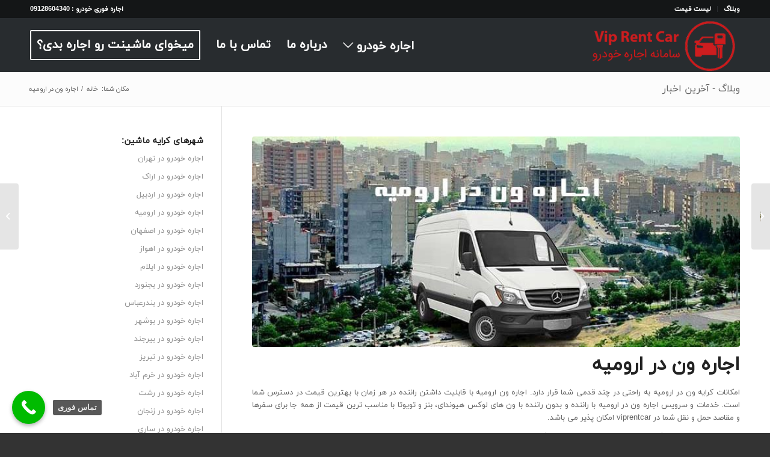

--- FILE ---
content_type: text/html; charset=UTF-8
request_url: https://viprentcar.ir/van/%D8%A7%D8%AC%D8%A7%D8%B1%D9%87-%D9%88%D9%86-%D8%AF%D8%B1-%D8%A7%D8%B1%D9%88%D9%85%DB%8C%D9%87/
body_size: 23002
content:
<!DOCTYPE html><html dir="rtl" lang="fa-IR" class="html_stretched responsive av-preloader-disabled html_header_top html_logo_right html_main_nav_header html_menu_left html_slim html_header_sticky html_header_shrinking_disabled html_header_topbar_active html_mobile_menu_phone html_header_searchicon_disabled html_content_align_center html_header_unstick_top_disabled html_header_stretch_disabled html_av-overlay-side html_av-overlay-side-classic html_59 html_av-submenu-noclone html_entry_id_1237 av-cookies-no-cookie-consent av-no-preview av-default-lightbox html_text_menu_active av-mobile-menu-switch-default"><head><meta charset="UTF-8" /><meta name="viewport" content="width=device-width, initial-scale=1"><meta name='robots' content='index, follow, max-image-preview:large, max-snippet:-1, max-video-preview:-1' /><style>img:is([sizes="auto" i],[sizes^="auto," i]){contain-intrinsic-size:3000px 1500px}</style><title>اجاره ون در ارومیه - کرایه ون هیوندا برای سفر در ارومیه</title><meta name="description" content="اجاره ون در ارومیه با راننده و بدون راننده با ون های لوکس هیوندای، بنز و تویوتا با مناسب ترین قیمت از همه جا برای سفرها و مقاصد حمل و نقل" /><link rel="canonical" href="https://viprentcar.ir/van/اجاره-ون-در-ارومیه/" /><meta property="og:locale" content="fa_IR" /><meta property="og:type" content="article" /><meta property="og:title" content="اجاره ون در ارومیه - کرایه ون هیوندا برای سفر در ارومیه" /><meta property="og:description" content="اجاره ون در ارومیه با راننده و بدون راننده با ون های لوکس هیوندای، بنز و تویوتا با مناسب ترین قیمت از همه جا برای سفرها و مقاصد حمل و نقل" /><meta property="og:url" content="https://viprentcar.ir/van/اجاره-ون-در-ارومیه/" /><meta property="og:site_name" content="VIP Rent" /><meta property="article:modified_time" content="2023-12-16T13:11:01+00:00" /><meta property="og:image" content="https://viprentcar.ir/wp-content/uploads/2023/10/ejare-van-dar-oromie.jpg" /><meta property="og:image:width" content="745" /><meta property="og:image:height" content="357" /><meta property="og:image:type" content="image/jpeg" /><meta name="twitter:card" content="summary_large_image" /><meta name="twitter:label1" content="زمان تقریبی برای خواندن" /><meta name="twitter:data1" content="3 دقیقه" /><script type="application/ld+json" class="yoast-schema-graph">{"@context":"https://schema.org","@graph":[{"@type":"WebPage","@id":"https://viprentcar.ir/van/%d8%a7%d8%ac%d8%a7%d8%b1%d9%87-%d9%88%d9%86-%d8%af%d8%b1-%d8%a7%d8%b1%d9%88%d9%85%db%8c%d9%87/","url":"https://viprentcar.ir/van/%d8%a7%d8%ac%d8%a7%d8%b1%d9%87-%d9%88%d9%86-%d8%af%d8%b1-%d8%a7%d8%b1%d9%88%d9%85%db%8c%d9%87/","name":"اجاره ون در ارومیه - کرایه ون هیوندا برای سفر در ارومیه","isPartOf":{"@id":"https://viprentcar.ir/#website"},"primaryImageOfPage":{"@id":"https://viprentcar.ir/van/%d8%a7%d8%ac%d8%a7%d8%b1%d9%87-%d9%88%d9%86-%d8%af%d8%b1-%d8%a7%d8%b1%d9%88%d9%85%db%8c%d9%87/#primaryimage"},"image":{"@id":"https://viprentcar.ir/van/%d8%a7%d8%ac%d8%a7%d8%b1%d9%87-%d9%88%d9%86-%d8%af%d8%b1-%d8%a7%d8%b1%d9%88%d9%85%db%8c%d9%87/#primaryimage"},"thumbnailUrl":"https://viprentcar.ir/wp-content/uploads/2023/10/ejare-van-dar-oromie.jpg","datePublished":"2023-10-05T12:03:06+00:00","dateModified":"2023-12-16T13:11:01+00:00","description":"اجاره ون در ارومیه با راننده و بدون راننده با ون های لوکس هیوندای، بنز و تویوتا با مناسب ترین قیمت از همه جا برای سفرها و مقاصد حمل و نقل","breadcrumb":{"@id":"https://viprentcar.ir/van/%d8%a7%d8%ac%d8%a7%d8%b1%d9%87-%d9%88%d9%86-%d8%af%d8%b1-%d8%a7%d8%b1%d9%88%d9%85%db%8c%d9%87/#breadcrumb"},"inLanguage":"fa-IR","potentialAction":[{"@type":"ReadAction","target":["https://viprentcar.ir/van/%d8%a7%d8%ac%d8%a7%d8%b1%d9%87-%d9%88%d9%86-%d8%af%d8%b1-%d8%a7%d8%b1%d9%88%d9%85%db%8c%d9%87/"]}]},{"@type":"ImageObject","inLanguage":"fa-IR","@id":"https://viprentcar.ir/van/%d8%a7%d8%ac%d8%a7%d8%b1%d9%87-%d9%88%d9%86-%d8%af%d8%b1-%d8%a7%d8%b1%d9%88%d9%85%db%8c%d9%87/#primaryimage","url":"https://viprentcar.ir/wp-content/uploads/2023/10/ejare-van-dar-oromie.jpg","contentUrl":"https://viprentcar.ir/wp-content/uploads/2023/10/ejare-van-dar-oromie.jpg","width":745,"height":357,"caption":"اجاره ون در ارومیه"},{"@type":"BreadcrumbList","@id":"https://viprentcar.ir/van/%d8%a7%d8%ac%d8%a7%d8%b1%d9%87-%d9%88%d9%86-%d8%af%d8%b1-%d8%a7%d8%b1%d9%88%d9%85%db%8c%d9%87/#breadcrumb","itemListElement":[{"@type":"ListItem","position":1,"name":"خانه","item":"https://viprentcar.ir/"},{"@type":"ListItem","position":2,"name":"اجاره ون در ارومیه"}]},{"@type":"WebSite","@id":"https://viprentcar.ir/#website","url":"https://viprentcar.ir/","name":"VIP Rent","description":"","potentialAction":[{"@type":"SearchAction","target":{"@type":"EntryPoint","urlTemplate":"https://viprentcar.ir/?s={search_term_string}"},"query-input":"required name=search_term_string"}],"inLanguage":"fa-IR"}]}</script><link rel="alternate" type="application/rss+xml" title="VIP Rent &raquo; خوراک" href="https://viprentcar.ir/feed/" /><link rel="alternate" type="application/rss+xml" title="VIP Rent &raquo; خوراک دیدگاه‌ها" href="https://viprentcar.ir/comments/feed/" /><link rel="alternate" type="application/rss+xml" title="VIP Rent &raquo; اجاره ون در ارومیه خوراک دیدگاه‌ها" href="https://viprentcar.ir/van/%d8%a7%d8%ac%d8%a7%d8%b1%d9%87-%d9%88%d9%86-%d8%af%d8%b1-%d8%a7%d8%b1%d9%88%d9%85%db%8c%d9%87/feed/" /><link rel='stylesheet' id='wp-block-library-rtl-css' href='https://viprentcar.ir/wp-includes/css/dist/block-library/style-rtl.min.css?ver=6996fccbe7ce4cc303100a276cb48d0d' type='text/css' media='all' /><style id='global-styles-inline-css' type='text/css'>:root{--wp--preset--aspect-ratio--square:1;--wp--preset--aspect-ratio--4-3:4/3;--wp--preset--aspect-ratio--3-4:3/4;--wp--preset--aspect-ratio--3-2:3/2;--wp--preset--aspect-ratio--2-3:2/3;--wp--preset--aspect-ratio--16-9:16/9;--wp--preset--aspect-ratio--9-16:9/16;--wp--preset--color--black:#000000;--wp--preset--color--cyan-bluish-gray:#abb8c3;--wp--preset--color--white:#ffffff;--wp--preset--color--pale-pink:#f78da7;--wp--preset--color--vivid-red:#cf2e2e;--wp--preset--color--luminous-vivid-orange:#ff6900;--wp--preset--color--luminous-vivid-amber:#fcb900;--wp--preset--color--light-green-cyan:#7bdcb5;--wp--preset--color--vivid-green-cyan:#00d084;--wp--preset--color--pale-cyan-blue:#8ed1fc;--wp--preset--color--vivid-cyan-blue:#0693e3;--wp--preset--color--vivid-purple:#9b51e0;--wp--preset--color--metallic-red:#b02b2c;--wp--preset--color--maximum-yellow-red:#edae44;--wp--preset--color--yellow-sun:#eeee22;--wp--preset--color--palm-leaf:#83a846;--wp--preset--color--aero:#7bb0e7;--wp--preset--color--old-lavender:#745f7e;--wp--preset--color--steel-teal:#5f8789;--wp--preset--color--raspberry-pink:#d65799;--wp--preset--color--medium-turquoise:#4ecac2;--wp--preset--gradient--vivid-cyan-blue-to-vivid-purple:linear-gradient(135deg,rgba(6,147,227,1) 0%,rgb(155,81,224) 100%);--wp--preset--gradient--light-green-cyan-to-vivid-green-cyan:linear-gradient(135deg,rgb(122,220,180) 0%,rgb(0,208,130) 100%);--wp--preset--gradient--luminous-vivid-amber-to-luminous-vivid-orange:linear-gradient(135deg,rgba(252,185,0,1) 0%,rgba(255,105,0,1) 100%);--wp--preset--gradient--luminous-vivid-orange-to-vivid-red:linear-gradient(135deg,rgba(255,105,0,1) 0%,rgb(207,46,46) 100%);--wp--preset--gradient--very-light-gray-to-cyan-bluish-gray:linear-gradient(135deg,rgb(238,238,238) 0%,rgb(169,184,195) 100%);--wp--preset--gradient--cool-to-warm-spectrum:linear-gradient(135deg,rgb(74,234,220) 0%,rgb(151,120,209) 20%,rgb(207,42,186) 40%,rgb(238,44,130) 60%,rgb(251,105,98) 80%,rgb(254,248,76) 100%);--wp--preset--gradient--blush-light-purple:linear-gradient(135deg,rgb(255,206,236) 0%,rgb(152,150,240) 100%);--wp--preset--gradient--blush-bordeaux:linear-gradient(135deg,rgb(254,205,165) 0%,rgb(254,45,45) 50%,rgb(107,0,62) 100%);--wp--preset--gradient--luminous-dusk:linear-gradient(135deg,rgb(255,203,112) 0%,rgb(199,81,192) 50%,rgb(65,88,208) 100%);--wp--preset--gradient--pale-ocean:linear-gradient(135deg,rgb(255,245,203) 0%,rgb(182,227,212) 50%,rgb(51,167,181) 100%);--wp--preset--gradient--electric-grass:linear-gradient(135deg,rgb(202,248,128) 0%,rgb(113,206,126) 100%);--wp--preset--gradient--midnight:linear-gradient(135deg,rgb(2,3,129) 0%,rgb(40,116,252) 100%);--wp--preset--font-size--small:1rem;--wp--preset--font-size--medium:1.125rem;--wp--preset--font-size--large:1.75rem;--wp--preset--font-size--x-large:clamp(1.75rem,3vw,2.25rem);--wp--preset--spacing--20:0.44rem;--wp--preset--spacing--30:0.67rem;--wp--preset--spacing--40:1rem;--wp--preset--spacing--50:1.5rem;--wp--preset--spacing--60:2.25rem;--wp--preset--spacing--70:3.38rem;--wp--preset--spacing--80:5.06rem;--wp--preset--shadow--natural:6px 6px 9px rgba(0,0,0,0.2);--wp--preset--shadow--deep:12px 12px 50px rgba(0,0,0,0.4);--wp--preset--shadow--sharp:6px 6px 0px rgba(0,0,0,0.2);--wp--preset--shadow--outlined:6px 6px 0px -3px rgba(255,255,255,1),6px 6px rgba(0,0,0,1);--wp--preset--shadow--crisp:6px 6px 0px rgba(0,0,0,1)}:root{--wp--style--global--content-size:800px;--wp--style--global--wide-size:1130px}:where(body){margin:0}.wp-site-blocks > .alignleft{float:left;margin-right:2em}.wp-site-blocks > .alignright{float:right;margin-left:2em}.wp-site-blocks > .aligncenter{justify-content:center;margin-left:auto;margin-right:auto}:where(.is-layout-flex){gap:0.5em}:where(.is-layout-grid){gap:0.5em}.is-layout-flow > .alignleft{float:left;margin-inline-start:0;margin-inline-end:2em}.is-layout-flow > .alignright{float:right;margin-inline-start:2em;margin-inline-end:0}.is-layout-flow > .aligncenter{margin-left:auto !important;margin-right:auto !important}.is-layout-constrained > .alignleft{float:left;margin-inline-start:0;margin-inline-end:2em}.is-layout-constrained > .alignright{float:right;margin-inline-start:2em;margin-inline-end:0}.is-layout-constrained > .aligncenter{margin-left:auto !important;margin-right:auto !important}.is-layout-constrained >:where(:not(.alignleft):not(.alignright):not(.alignfull)){max-width:var(--wp--style--global--content-size);margin-left:auto !important;margin-right:auto !important}.is-layout-constrained > .alignwide{max-width:var(--wp--style--global--wide-size)}body .is-layout-flex{display:flex}.is-layout-flex{flex-wrap:wrap;align-items:center}.is-layout-flex >:is(*,div){margin:0}body .is-layout-grid{display:grid}.is-layout-grid >:is(*,div){margin:0}body{padding-top:0px;padding-right:0px;padding-bottom:0px;padding-left:0px}a:where(:not(.wp-element-button)){text-decoration:underline}:root:where(.wp-element-button,.wp-block-button__link){background-color:#32373c;border-width:0;color:#fff;font-family:inherit;font-size:inherit;line-height:inherit;padding:calc(0.667em + 2px) calc(1.333em + 2px);text-decoration:none}.has-black-color{color:var(--wp--preset--color--black) !important}.has-cyan-bluish-gray-color{color:var(--wp--preset--color--cyan-bluish-gray) !important}.has-white-color{color:var(--wp--preset--color--white) !important}.has-pale-pink-color{color:var(--wp--preset--color--pale-pink) !important}.has-vivid-red-color{color:var(--wp--preset--color--vivid-red) !important}.has-luminous-vivid-orange-color{color:var(--wp--preset--color--luminous-vivid-orange) !important}.has-luminous-vivid-amber-color{color:var(--wp--preset--color--luminous-vivid-amber) !important}.has-light-green-cyan-color{color:var(--wp--preset--color--light-green-cyan) !important}.has-vivid-green-cyan-color{color:var(--wp--preset--color--vivid-green-cyan) !important}.has-pale-cyan-blue-color{color:var(--wp--preset--color--pale-cyan-blue) !important}.has-vivid-cyan-blue-color{color:var(--wp--preset--color--vivid-cyan-blue) !important}.has-vivid-purple-color{color:var(--wp--preset--color--vivid-purple) !important}.has-metallic-red-color{color:var(--wp--preset--color--metallic-red) !important}.has-maximum-yellow-red-color{color:var(--wp--preset--color--maximum-yellow-red) !important}.has-yellow-sun-color{color:var(--wp--preset--color--yellow-sun) !important}.has-palm-leaf-color{color:var(--wp--preset--color--palm-leaf) !important}.has-aero-color{color:var(--wp--preset--color--aero) !important}.has-old-lavender-color{color:var(--wp--preset--color--old-lavender) !important}.has-steel-teal-color{color:var(--wp--preset--color--steel-teal) !important}.has-raspberry-pink-color{color:var(--wp--preset--color--raspberry-pink) !important}.has-medium-turquoise-color{color:var(--wp--preset--color--medium-turquoise) !important}.has-black-background-color{background-color:var(--wp--preset--color--black) !important}.has-cyan-bluish-gray-background-color{background-color:var(--wp--preset--color--cyan-bluish-gray) !important}.has-white-background-color{background-color:var(--wp--preset--color--white) !important}.has-pale-pink-background-color{background-color:var(--wp--preset--color--pale-pink) !important}.has-vivid-red-background-color{background-color:var(--wp--preset--color--vivid-red) !important}.has-luminous-vivid-orange-background-color{background-color:var(--wp--preset--color--luminous-vivid-orange) !important}.has-luminous-vivid-amber-background-color{background-color:var(--wp--preset--color--luminous-vivid-amber) !important}.has-light-green-cyan-background-color{background-color:var(--wp--preset--color--light-green-cyan) !important}.has-vivid-green-cyan-background-color{background-color:var(--wp--preset--color--vivid-green-cyan) !important}.has-pale-cyan-blue-background-color{background-color:var(--wp--preset--color--pale-cyan-blue) !important}.has-vivid-cyan-blue-background-color{background-color:var(--wp--preset--color--vivid-cyan-blue) !important}.has-vivid-purple-background-color{background-color:var(--wp--preset--color--vivid-purple) !important}.has-metallic-red-background-color{background-color:var(--wp--preset--color--metallic-red) !important}.has-maximum-yellow-red-background-color{background-color:var(--wp--preset--color--maximum-yellow-red) !important}.has-yellow-sun-background-color{background-color:var(--wp--preset--color--yellow-sun) !important}.has-palm-leaf-background-color{background-color:var(--wp--preset--color--palm-leaf) !important}.has-aero-background-color{background-color:var(--wp--preset--color--aero) !important}.has-old-lavender-background-color{background-color:var(--wp--preset--color--old-lavender) !important}.has-steel-teal-background-color{background-color:var(--wp--preset--color--steel-teal) !important}.has-raspberry-pink-background-color{background-color:var(--wp--preset--color--raspberry-pink) !important}.has-medium-turquoise-background-color{background-color:var(--wp--preset--color--medium-turquoise) !important}.has-black-border-color{border-color:var(--wp--preset--color--black) !important}.has-cyan-bluish-gray-border-color{border-color:var(--wp--preset--color--cyan-bluish-gray) !important}.has-white-border-color{border-color:var(--wp--preset--color--white) !important}.has-pale-pink-border-color{border-color:var(--wp--preset--color--pale-pink) !important}.has-vivid-red-border-color{border-color:var(--wp--preset--color--vivid-red) !important}.has-luminous-vivid-orange-border-color{border-color:var(--wp--preset--color--luminous-vivid-orange) !important}.has-luminous-vivid-amber-border-color{border-color:var(--wp--preset--color--luminous-vivid-amber) !important}.has-light-green-cyan-border-color{border-color:var(--wp--preset--color--light-green-cyan) !important}.has-vivid-green-cyan-border-color{border-color:var(--wp--preset--color--vivid-green-cyan) !important}.has-pale-cyan-blue-border-color{border-color:var(--wp--preset--color--pale-cyan-blue) !important}.has-vivid-cyan-blue-border-color{border-color:var(--wp--preset--color--vivid-cyan-blue) !important}.has-vivid-purple-border-color{border-color:var(--wp--preset--color--vivid-purple) !important}.has-metallic-red-border-color{border-color:var(--wp--preset--color--metallic-red) !important}.has-maximum-yellow-red-border-color{border-color:var(--wp--preset--color--maximum-yellow-red) !important}.has-yellow-sun-border-color{border-color:var(--wp--preset--color--yellow-sun) !important}.has-palm-leaf-border-color{border-color:var(--wp--preset--color--palm-leaf) !important}.has-aero-border-color{border-color:var(--wp--preset--color--aero) !important}.has-old-lavender-border-color{border-color:var(--wp--preset--color--old-lavender) !important}.has-steel-teal-border-color{border-color:var(--wp--preset--color--steel-teal) !important}.has-raspberry-pink-border-color{border-color:var(--wp--preset--color--raspberry-pink) !important}.has-medium-turquoise-border-color{border-color:var(--wp--preset--color--medium-turquoise) !important}.has-vivid-cyan-blue-to-vivid-purple-gradient-background{background:var(--wp--preset--gradient--vivid-cyan-blue-to-vivid-purple) !important}.has-light-green-cyan-to-vivid-green-cyan-gradient-background{background:var(--wp--preset--gradient--light-green-cyan-to-vivid-green-cyan) !important}.has-luminous-vivid-amber-to-luminous-vivid-orange-gradient-background{background:var(--wp--preset--gradient--luminous-vivid-amber-to-luminous-vivid-orange) !important}.has-luminous-vivid-orange-to-vivid-red-gradient-background{background:var(--wp--preset--gradient--luminous-vivid-orange-to-vivid-red) !important}.has-very-light-gray-to-cyan-bluish-gray-gradient-background{background:var(--wp--preset--gradient--very-light-gray-to-cyan-bluish-gray) !important}.has-cool-to-warm-spectrum-gradient-background{background:var(--wp--preset--gradient--cool-to-warm-spectrum) !important}.has-blush-light-purple-gradient-background{background:var(--wp--preset--gradient--blush-light-purple) !important}.has-blush-bordeaux-gradient-background{background:var(--wp--preset--gradient--blush-bordeaux) !important}.has-luminous-dusk-gradient-background{background:var(--wp--preset--gradient--luminous-dusk) !important}.has-pale-ocean-gradient-background{background:var(--wp--preset--gradient--pale-ocean) !important}.has-electric-grass-gradient-background{background:var(--wp--preset--gradient--electric-grass) !important}.has-midnight-gradient-background{background:var(--wp--preset--gradient--midnight) !important}.has-small-font-size{font-size:var(--wp--preset--font-size--small) !important}.has-medium-font-size{font-size:var(--wp--preset--font-size--medium) !important}.has-large-font-size{font-size:var(--wp--preset--font-size--large) !important}.has-x-large-font-size{font-size:var(--wp--preset--font-size--x-large) !important}:where(.wp-block-post-template.is-layout-flex){gap:1.25em}:where(.wp-block-post-template.is-layout-grid){gap:1.25em}:where(.wp-block-columns.is-layout-flex){gap:2em}:where(.wp-block-columns.is-layout-grid){gap:2em}:root:where(.wp-block-pullquote){font-size:1.5em;line-height:1.6}</style><link rel='stylesheet' id='iranmap_front_style-css' href='https://viprentcar.ir/wp-content/plugins/sc-iranmap-pro/assets/css/style.css?ver=6996fccbe7ce4cc303100a276cb48d0d' type='text/css' media='all' /><link rel='stylesheet' id='scmap-bootstrap-css' href='https://viprentcar.ir/wp-content/plugins/sc-iranmap-pro/assets/css/scmap-bootstrap.css?ver=6996fccbe7ce4cc303100a276cb48d0d' type='text/css' media='all' /><link rel='stylesheet' id='avia-merged-styles-css' href='https://viprentcar.ir/wp-content/uploads/dynamic_avia/avia-merged-styles-ac7cb84188dd1c881227e4a96d800394---68a1c6d00039c.css' type='text/css' media='all' /><link rel='stylesheet' id='call-now-button-modern-style-css' href='https://viprentcar.ir/wp-content/plugins/call-now-button/resources/style/modern.css?ver=1.4.2' type='text/css' media='all' /><script type="text/javascript" src="https://viprentcar.ir/wp-includes/js/jquery/jquery.min.js?ver=3.7.1" id="jquery-core-js"></script><script type="text/javascript" src="https://viprentcar.ir/wp-includes/js/jquery/jquery-migrate.min.js?ver=3.4.1" id="jquery-migrate-js"></script><script type="text/javascript" src="https://viprentcar.ir/wp-content/plugins/sc-iranmap-pro/admin/../assets/js/ammap.js?ver=6996fccbe7ce4cc303100a276cb48d0d" id="ammap-js"></script><script type="text/javascript" src="https://viprentcar.ir/wp-content/plugins/sc-iranmap-pro/admin/../assets/js/iranLow.js?ver=6996fccbe7ce4cc303100a276cb48d0d" id="iranLow-js"></script><script type="text/javascript" id="iranmap_front_script-js-extra">
var iranmapAjax = {"ajaxurl":"https:\/\/viprentcar.ir\/wp-admin\/admin-ajax.php"};
</script><script type="text/javascript" src="https://viprentcar.ir/wp-content/plugins/sc-iranmap-pro/assets/js/iranmap_front_script.js?ver=6996fccbe7ce4cc303100a276cb48d0d" id="iranmap_front_script-js"></script><script type="text/javascript" src="https://viprentcar.ir/wp-content/uploads/dynamic_avia/avia-head-scripts-9842fc0b218c54a6bb9b83642d88652b---68a1c6d009295.js" id="avia-head-scripts-js"></script><link rel="https://api.w.org/" href="https://viprentcar.ir/wp-json/" /><link rel="alternate" title="JSON" type="application/json" href="https://viprentcar.ir/wp-json/wp/v2/van/1237" /><link rel="EditURI" type="application/rsd+xml" title="RSD" href="https://viprentcar.ir/xmlrpc.php?rsd" /><link rel='shortlink' href='https://viprentcar.ir/?p=1237' /><link rel="alternate" title="oEmbed (JSON)" type="application/json+oembed" href="https://viprentcar.ir/wp-json/oembed/1.0/embed?url=https%3A%2F%2Fviprentcar.ir%2Fvan%2F%25d8%25a7%25d8%25ac%25d8%25a7%25d8%25b1%25d9%2587-%25d9%2588%25d9%2586-%25d8%25af%25d8%25b1-%25d8%25a7%25d8%25b1%25d9%2588%25d9%2585%25db%258c%25d9%2587%2F" /><link rel="alternate" title="oEmbed (XML)" type="text/xml+oembed" href="https://viprentcar.ir/wp-json/oembed/1.0/embed?url=https%3A%2F%2Fviprentcar.ir%2Fvan%2F%25d8%25a7%25d8%25ac%25d8%25a7%25d8%25b1%25d9%2587-%25d9%2588%25d9%2586-%25d8%25af%25d8%25b1-%25d8%25a7%25d8%25b1%25d9%2588%25d9%2585%25db%258c%25d9%2587%2F&#038;format=xml" /><link rel="apple-touch-icon" sizes="180x180" href="/wp-content/uploads/fbrfg/apple-touch-icon.png"><link rel="icon" type="image/png" sizes="32x32" href="/wp-content/uploads/fbrfg/favicon-32x32.png"><link rel="icon" type="image/png" sizes="16x16" href="/wp-content/uploads/fbrfg/favicon-16x16.png"><link rel="manifest" href="/wp-content/uploads/fbrfg/site.webmanifest"><link rel="mask-icon" href="/wp-content/uploads/fbrfg/safari-pinned-tab.svg" color="#5bbad5"><link rel="shortcut icon" href="/wp-content/uploads/fbrfg/favicon.ico"><meta name="msapplication-TileColor" content="#f8f8f8"><meta name="msapplication-config" content="/wp-content/uploads/fbrfg/browserconfig.xml"><meta name="theme-color" content="#ffffff"><link rel="profile" href="https://gmpg.org/xfn/11" /><link rel="alternate" type="application/rss+xml" title="VIP Rent RSS2 Feed" href="https://viprentcar.ir/feed/" /><link rel="pingback" href="https://viprentcar.ir/xmlrpc.php" /><!--[if lt IE 9]><script src="https://viprentcar.ir/wp-content/themes/enfoldn/js/html5shiv.js"></script><![endif]--><link rel="icon" href="https://viprentcar.ir/wp-content/uploads/2023/07/favicon-192x192-1.png" type="image/png"><script type="text/javascript">'use strict';var avia_is_mobile=!1;if(/Android|webOS|iPhone|iPad|iPod|BlackBerry|IEMobile|Opera Mini/i.test(navigator.userAgent)&&'ontouchstart' in document.documentElement){avia_is_mobile=!0;document.documentElement.className+=' avia_mobile '}else{document.documentElement.className+=' avia_desktop '};document.documentElement.className+=' js_active ';(function(){var e=['-webkit-','-moz-','-ms-',''],n='',o=!1,a=!1;for(var t in e){if(e[t]+'transform' in document.documentElement.style){o=!0;n=e[t]+'transform'};if(e[t]+'perspective' in document.documentElement.style){a=!0}};if(o){document.documentElement.className+=' avia_transform '};if(a){document.documentElement.className+=' avia_transform3d '};if(typeof document.getElementsByClassName=='function'&&typeof document.documentElement.getBoundingClientRect=='function'&&avia_is_mobile==!1){if(n&&window.innerHeight>0){setTimeout(function(){var e=0,o={},a=0,t=document.getElementsByClassName('av-parallax'),i=window.pageYOffset||document.documentElement.scrollTop;for(e=0;e<t.length;e++){t[e].style.top='0px';o=t[e].getBoundingClientRect();a=Math.ceil((window.innerHeight+i-o.top)*0.3);t[e].style[n]='translate(0px, '+a+'px)';t[e].style.top='auto';t[e].className+=' enabled-parallax '}},50)}}})();</script><style type="text/css" id="wp-custom-css">.entry-content-wrapper .post-title{font-size:32px}</style><style type="text/css">@font-face{font-family:'entypo-fontello';font-weight:normal;font-style:normal;font-display:auto;src:url('https://viprentcar.ir/wp-content/themes/enfoldn/config-templatebuilder/avia-template-builder/assets/fonts/entypo-fontello.woff2') format('woff2'),url('https://viprentcar.ir/wp-content/themes/enfoldn/config-templatebuilder/avia-template-builder/assets/fonts/entypo-fontello.woff') format('woff'),url('https://viprentcar.ir/wp-content/themes/enfoldn/config-templatebuilder/avia-template-builder/assets/fonts/entypo-fontello.ttf') format('truetype'),url('https://viprentcar.ir/wp-content/themes/enfoldn/config-templatebuilder/avia-template-builder/assets/fonts/entypo-fontello.svg#entypo-fontello') format('svg'),url('https://viprentcar.ir/wp-content/themes/enfoldn/config-templatebuilder/avia-template-builder/assets/fonts/entypo-fontello.eot'),url('https://viprentcar.ir/wp-content/themes/enfoldn/config-templatebuilder/avia-template-builder/assets/fonts/entypo-fontello.eot?#iefix') format('embedded-opentype')}#top .avia-font-entypo-fontello,body .avia-font-entypo-fontello,html body [data-av_iconfont='entypo-fontello']:before{font-family:'entypo-fontello'}</style></head><body data-rsssl=1 id="top" class="rtl wp-singular van-template-default single single-van postid-1237 single-format-standard wp-theme-enfoldn stretched rtl_columns av-curtain-numeric iranyekan-custom iranyekan avia-responsive-images-support" itemscope="itemscope" itemtype="https://schema.org/WebPage" ><div id='wrap_all'><header id='header' class='all_colors header_color dark_bg_color av_header_top av_logo_right av_main_nav_header av_menu_left av_slim av_header_sticky av_header_shrinking_disabled av_header_stretch_disabled av_mobile_menu_phone av_header_searchicon_disabled av_header_unstick_top_disabled av_bottom_nav_disabled av_header_border_disabled' data-av_shrink_factor='50' role="banner" itemscope="itemscope" itemtype="https://schema.org/WPHeader" ><div id='header_meta' class='container_wrap container_wrap_meta av_secondary_right av_extra_header_active av_phone_active_left av_entry_id_1237'> <div class='container'> <nav class='sub_menu' role="navigation" itemscope="itemscope" itemtype="https://schema.org/SiteNavigationElement" ><ul role="menu" class="menu" id="avia2-menu"><li role="menuitem" id="menu-item-866" class="menu-item menu-item-type-post_type menu-item-object-page menu-item-866"><a href="https://viprentcar.ir/blog/">وبلاگ</a></li><li role="menuitem" id="menu-item-867" class="menu-item menu-item-type-post_type menu-item-object-page menu-item-867"><a href="https://viprentcar.ir/price/">لیست قیمت</a></li></ul></nav><div class='phone-info with_nav'><div>اجاره فوری خودرو : 09128604340</div></div> </div></div><div id='header_main' class='container_wrap container_wrap_logo'> <div class='container av-logo-container'><div class='inner-container'><span class='logo avia-standard-logo'><a href='https://viprentcar.ir/' class='' aria-label='سامانه اجاره خودرو VIP' title='سامانه اجاره خودرو VIP'><img src="https://viprentcar.ir/wp-content/uploads/2023/09/vip-logo.png" height="100" width="300" alt='VIP Rent' title='سامانه اجاره خودرو VIP' /></a></span><nav class='main_menu' data-selectname='انتخاب برگه' role="navigation" itemscope="itemscope" itemtype="https://schema.org/SiteNavigationElement" ><div class="avia-menu av-main-nav-wrap"><ul role="menu" class="menu av-main-nav" id="avia-menu"><li role="menuitem" id="menu-item-80" class="menu-item menu-item-type-post_type menu-item-object-page menu-item-home menu-item-has-children menu-item-top-level menu-item-top-level-1"><a href="https://viprentcar.ir/" itemprop="url" tabindex="0"><span class="avia-bullet"></span><span class="avia-menu-text">اجاره خودرو <span class="av-icon-char" aria-hidden="true" data-av_icon="" data-av_iconfont="entypo-fontello"></span></span><span class="avia-menu-fx"><span class="avia-arrow-wrap"><span class="avia-arrow"></span></span></span></a><ul class="sub-menu"><li role="menuitem" id="menu-item-111" class="menu-item menu-item-type-post_type menu-item-object-page"><a href="https://viprentcar.ir/car-rental/" itemprop="url" tabindex="0"><span class="avia-bullet"></span><span class="avia-menu-text">کرایه خودرو با راننده</span></a></li><li role="menuitem" id="menu-item-114" class="menu-item menu-item-type-post_type menu-item-object-page"><a href="https://viprentcar.ir/wedding-car/" itemprop="url" tabindex="0"><span class="avia-bullet"></span><span class="avia-menu-text">اجاره ماشین عروس</span></a></li><li role="menuitem" id="menu-item-112" class="menu-item menu-item-type-post_type menu-item-object-page"><a href="https://viprentcar.ir/ceremonial-transfer/" itemprop="url" tabindex="0"><span class="avia-bullet"></span><span class="avia-menu-text">ترانسفر تشریفاتی</span></a></li><li role="menuitem" id="menu-item-852" class="menu-item menu-item-type-post_type menu-item-object-page"><a href="https://viprentcar.ir/%d8%a7%d8%ac%d8%a7%d8%b1%d9%87-%d9%88%d9%86/" itemprop="url" tabindex="0"><span class="avia-bullet"></span><span class="avia-menu-text">اجاره ون در تهران</span></a></li><li role="menuitem" id="menu-item-853" class="menu-item menu-item-type-post_type menu-item-object-page"><a href="https://viprentcar.ir/%d8%a7%d8%ac%d8%a7%d8%b1%d9%87-%d8%a7%d8%aa%d9%88%d8%a8%d9%88%d8%b3/" itemprop="url" tabindex="0"><span class="avia-bullet"></span><span class="avia-menu-text">اجاره اتوبوس</span></a></li><li role="menuitem" id="menu-item-851" class="menu-item menu-item-type-post_type menu-item-object-page"><a href="https://viprentcar.ir/%d8%a7%d9%85%d8%af%d8%a7%d8%af-%d8%ae%d9%88%d8%af%d8%b1%d9%88/" itemprop="url" tabindex="0"><span class="avia-bullet"></span><span class="avia-menu-text">امداد خودرو</span></a></li></ul></li><li role="menuitem" id="menu-item-115" class="menu-item menu-item-type-post_type menu-item-object-page menu-item-top-level menu-item-top-level-2"><a href="https://viprentcar.ir/about-us/" itemprop="url" tabindex="0"><span class="avia-bullet"></span><span class="avia-menu-text">درباره ما</span><span class="avia-menu-fx"><span class="avia-arrow-wrap"><span class="avia-arrow"></span></span></span></a></li><li role="menuitem" id="menu-item-117" class="menu-item menu-item-type-post_type menu-item-object-page menu-item-top-level menu-item-top-level-3"><a href="https://viprentcar.ir/contact-us/" itemprop="url" tabindex="0"><span class="avia-bullet"></span><span class="avia-menu-text">تماس با ما</span><span class="avia-menu-fx"><span class="avia-arrow-wrap"><span class="avia-arrow"></span></span></span></a></li><li role="menuitem" id="menu-item-873" class="menu-item menu-item-type-post_type menu-item-object-page av-menu-button av-menu-button-bordered menu-item-top-level menu-item-top-level-4"><a href="https://viprentcar.ir/work-with-us/" itemprop="url" tabindex="0"><span class="avia-bullet"></span><span class="avia-menu-text">میخوای ماشینت رو اجاره بدی؟</span><span class="avia-menu-fx"><span class="avia-arrow-wrap"><span class="avia-arrow"></span></span></span></a></li><li class="av-burger-menu-main menu-item-avia-special " role="menuitem"> <a href="#" aria-label="منو" aria-hidden="false"><span class="av-hamburger av-hamburger--spin av-js-hamburger"><span class="av-hamburger-box"> <span class="av-hamburger-inner"></span> <strong>منو</strong></span></span><span class="avia_hidden_link_text">منو</span></a> </li></ul></div></nav></div> </div> </div><div id="avia_alternate_menu_container" style="display: none;"><nav class='main_menu' data-selectname='انتخاب برگه' role="navigation" itemscope="itemscope" itemtype="https://schema.org/SiteNavigationElement" ><div class="avia_alternate_menu av-main-nav-wrap"><ul id="avia_alternate_menu" class="menu av-main-nav"><li role="menuitem" id="menu-item-859" class="menu-item menu-item-type-post_type menu-item-object-page menu-item-home menu-item-top-level menu-item-top-level-1"><a href="https://viprentcar.ir/" itemprop="url" tabindex="0"><span class="avia-bullet"></span><span class="avia-menu-text">اجاره خودرو</span><span class="avia-menu-fx"><span class="avia-arrow-wrap"><span class="avia-arrow"></span></span></span></a></li><li role="menuitem" id="menu-item-862" class="menu-item menu-item-type-post_type menu-item-object-page menu-item-top-level menu-item-top-level-2"><a href="https://viprentcar.ir/%d8%a7%d8%ac%d8%a7%d8%b1%d9%87-%d9%88%d9%86/" itemprop="url" tabindex="0"><span class="avia-bullet"></span><span class="avia-menu-text">اجاره ون در تهران</span><span class="avia-menu-fx"><span class="avia-arrow-wrap"><span class="avia-arrow"></span></span></span></a></li><li role="menuitem" id="menu-item-860" class="menu-item menu-item-type-post_type menu-item-object-page menu-item-top-level menu-item-top-level-3"><a href="https://viprentcar.ir/%d8%a7%d8%ac%d8%a7%d8%b1%d9%87-%d8%a7%d8%aa%d9%88%d8%a8%d9%88%d8%b3/" itemprop="url" tabindex="0"><span class="avia-bullet"></span><span class="avia-menu-text">اجاره اتوبوس</span><span class="avia-menu-fx"><span class="avia-arrow-wrap"><span class="avia-arrow"></span></span></span></a></li><li role="menuitem" id="menu-item-861" class="menu-item menu-item-type-post_type menu-item-object-page menu-item-top-level menu-item-top-level-4"><a href="https://viprentcar.ir/wedding-car/" itemprop="url" tabindex="0"><span class="avia-bullet"></span><span class="avia-menu-text">اجاره ماشین عروس</span><span class="avia-menu-fx"><span class="avia-arrow-wrap"><span class="avia-arrow"></span></span></span></a></li><li role="menuitem" id="menu-item-863" class="menu-item menu-item-type-post_type menu-item-object-page menu-item-top-level menu-item-top-level-5"><a href="https://viprentcar.ir/%d8%a7%d9%85%d8%af%d8%a7%d8%af-%d8%ae%d9%88%d8%af%d8%b1%d9%88/" itemprop="url" tabindex="0"><span class="avia-bullet"></span><span class="avia-menu-text">امداد خودرو</span><span class="avia-menu-fx"><span class="avia-arrow-wrap"><span class="avia-arrow"></span></span></span></a></li><li role="menuitem" id="menu-item-872" class="menu-item menu-item-type-post_type menu-item-object-page menu-item-top-level menu-item-top-level-6"><a href="https://viprentcar.ir/work-with-us/" itemprop="url" tabindex="0"><span class="avia-bullet"></span><span class="avia-menu-text">همکاری با ما</span><span class="avia-menu-fx"><span class="avia-arrow-wrap"><span class="avia-arrow"></span></span></span></a></li><li role="menuitem" id="menu-item-865" class="menu-item menu-item-type-post_type menu-item-object-page menu-item-top-level menu-item-top-level-7"><a href="https://viprentcar.ir/about-us/" itemprop="url" tabindex="0"><span class="avia-bullet"></span><span class="avia-menu-text">درباره ما</span><span class="avia-menu-fx"><span class="avia-arrow-wrap"><span class="avia-arrow"></span></span></span></a></li><li role="menuitem" id="menu-item-864" class="menu-item menu-item-type-post_type menu-item-object-page menu-item-top-level menu-item-top-level-8"><a href="https://viprentcar.ir/contact-us/" itemprop="url" tabindex="0"><span class="avia-bullet"></span><span class="avia-menu-text">تماس با ما</span><span class="avia-menu-fx"><span class="avia-arrow-wrap"><span class="avia-arrow"></span></span></span></a></li></ul></div></nav></div><div class="header_bg"></div></header><div id='main' class='all_colors' data-scroll-offset='88'><div class='stretch_full container_wrap alternate_color light_bg_color title_container'><div class='container'><strong class='main-title entry-title '><a href='https://viprentcar.ir/' rel='bookmark' title='لینک به: وبلاگ - آخرین اخبار' itemprop="headline" >وبلاگ - آخرین اخبار</a></strong><div class="breadcrumb breadcrumbs avia-breadcrumbs"><div class="breadcrumb-trail" ><span class="trail-before"><span class="breadcrumb-title">مکان شما:</span></span> <span itemscope="itemscope" itemtype="https://schema.org/BreadcrumbList" ><span itemscope="itemscope" itemtype="https://schema.org/ListItem" itemprop="itemListElement" ><a itemprop="url" href="https://viprentcar.ir" title="VIP Rent" rel="home" class="trail-begin"><span itemprop="name">خانه</span></a><span itemprop="position" class="hidden">1</span></span></span> <span class="sep">/</span> <span class="trail-end">اجاره ون در ارومیه</span></div></div></div></div><div class='container_wrap container_wrap_first main_color sidebar_left'><div class='container template-blog template-single-blog '><main class='content units av-content-small av-blog-meta-author-disabled av-blog-meta-comments-disabled av-blog-meta-category-disabled av-blog-meta-date-disabled av-blog-meta-html-info-disabled av-blog-meta-tag-disabled' role="main" itemprop="mainContentOfPage" ><article class="post-entry post-entry-type-standard post-entry-1237 post-loop-1 post-parity-odd post-entry-last single-big post with-slider post-1237 van type-van status-publish format-standard has-post-thumbnail hentry category-65" itemscope="itemscope" itemtype="https://schema.org/CreativeWork" ><div class="big-preview single-big" itemprop="image" itemscope="itemscope" itemtype="https://schema.org/ImageObject" ><a href="https://viprentcar.ir/wp-content/uploads/2023/10/ejare-van-dar-oromie.jpg" data-srcset="https://viprentcar.ir/wp-content/uploads/2023/10/ejare-van-dar-oromie.jpg 745w, https://viprentcar.ir/wp-content/uploads/2023/10/ejare-van-dar-oromie-300x144.jpg 300w, https://viprentcar.ir/wp-content/uploads/2023/10/ejare-van-dar-oromie-705x338.jpg 705w" data-sizes="(max-width: 745px) 100vw, 745px" title="اجاره ون در ارومیه" ><img width="745" height="321" src="https://viprentcar.ir/wp-content/uploads/2023/10/ejare-van-dar-oromie-745x321.jpg" class="wp-image-1238 avia-img-lazy-loading-1238 attachment-entry_with_sidebar size-entry_with_sidebar wp-post-image" alt="اجاره ون در ارومیه" decoding="async" fetchpriority="high" /></a></div><div class="blog-meta"></div><div class='entry-content-wrapper clearfix standard-content'><header class="entry-content-header"><h1 class='post-title entry-title ' itemprop="headline" >اجاره ون در ارومیه<span class="post-format-icon minor-meta"></span></h1><span class="post-meta-infos"></span></header><div class="entry-content" itemprop="text" ><p style="text-align: justify;">امکانات کرایه ون در ارومیه به راحتی در چند قدمی شما قرار دارد. اجاره ون ارومیه با قابلیت داشتن راننده در هر زمان با بهترین قیمت در دسترس شما است. خدمات و سرویس اجاره ون در ارومیه با راننده و بدون راننده با ون های لوکس هیوندای، بنز و تویوتا با مناسب ترین قیمت از همه جا برای سفرها و مقاصد حمل و نقل شما در viprentcar امکان پذیر می باشد.</p><p style="text-align: justify;">اجاره ون در ارومیه یک گزینه عالی برای مسافران و اردوهای گروهی است که به دنبال وسیله نقلیه‌ای راحت و مطمئن برای سفرهای خود هستند. ون‌ها با ظرفیت بزرگی که دارند، امکان حمل تعداد زیادی از مسافران و بار را فراهم می‌کنند. اجاره ون کاربرد و مزایای بی شماری دارد. ون ها با امکانات راحت، اقتصادی‌تر بودن نسبت به پرواز و دیگر وسایل نقلیه موجب می شوند سفری راحت و بدون استرس را تجربه کنید.</p><h2 style="text-align: justify;"><strong>کاربرد و مزایای اجاره ون در ارومیه</strong></h2><p style="text-align: justify;"><strong>اجاره ون در ارومیه</strong> برای گروه‌هایی که به صورت دسته‌جمعی به سفر می‌روند بسیار مناسب است. این وسیله نقلیه برای تورهای گروهی، مسافرت‌های خانوادگی، یا سفرهای کاری نیز ایده‌آل است. همچنین می توانید برای اردوی مدارس یا دانشگاه نیز از ون استفاده کنید. علاوه بر این هتل ها و تورهای گردشگری نیز می توانند برای جا به جا کردن مسافران خود و برای گشتن در جاهای دیدنی شهر از ون استفاده کنند.</p><div id="attachment_1241" style="width: 810px" class="wp-caption alignnone"><img decoding="async" aria-describedby="caption-attachment-1241" class="size-full wp-image-1241" src="https://viprentcar.ir/wp-content/uploads/2023/10/keraye-van-dar-oomie.jpg" alt="کرایه ون در ارومیه" width="800" height="600" srcset="https://viprentcar.ir/wp-content/uploads/2023/10/keraye-van-dar-oomie.jpg 800w, https://viprentcar.ir/wp-content/uploads/2023/10/keraye-van-dar-oomie-300x225.jpg 300w, https://viprentcar.ir/wp-content/uploads/2023/10/keraye-van-dar-oomie-768x576.jpg 768w, https://viprentcar.ir/wp-content/uploads/2023/10/keraye-van-dar-oomie-705x529.jpg 705w" sizes="(max-width: 800px) 100vw, 800px" /><p id="caption-attachment-1241" class="wp-caption-text">کرایه ون در ارومیه</p></div><p style="text-align: justify;">ون‌های اجاره‌ای با صندلی‌هایی بسیار راحت و فضای داخلی فراوان، بهترین انتخاب برای مسافران هستند. همچنین، وجود امکاناتی مانند تلویزیون، کولر و سیستم صوتی در ون‌ها، سفر را به یک تجربه لذت‌بخش تبدیل می‌کند. در بسیاری از موارد، اجاره ون برای مسافرت های کوتاه مدت، به صرفه‌تر از پرواز است. هزینه‌های پرواز ممکن است بسیار بالا باشد، ولی با اجاره ون، شما می‌توانید هزینه‌ها را با گروه خود به اشتراک بگذارید. این امر باعث صرفه‌جویی در هزینه‌ها می‌شود.</p><h3 style="text-align: justify;"><strong>امکانات اضافی ون ها</strong></h3><p style="text-align: justify;">در زمان <strong>اجاره ون در ارومیه</strong>، شما می توانید به امکاناتی مانند وای فای رایگان و تجهیزات تفریحی دسترسی داشته باشید. زیرا برخی از شرکت ها اینگونه خدمات را نیز ارائه می دهند. علاوه بر این با اجاره ون، شما کنترل کاملی بر زمان‌بندی سفر خود دارید. شما می‌توانید تصمیم بگیرید که چه زمانی سفر کنید و کجا برای استراحت توقف‌ کنید. این انعطاف‌پذیری به شما اجازه می‌دهد تا سفر را با توجه به نیازهای خود طراحی کنید.</p><div class='av_promobox av-av_promobox-aa9b7e8b007520717ad2fbb1a1e309c7 avia-button-yes'><div class='avia-promocontent'><p>جهت رزرو ون و استعلام قیمت با همکاران ما در وی آی پی تماس بگیرید.</p></div><div class='avia-button-wrap av-av_button-742721d85f156db9fce82ffe1fc583b0-wrap avia-button-right '><a href='tel:09127067340' class='avia-button av-av_button-742721d85f156db9fce82ffe1fc583b0 avia-icon_select-no avia-size-large avia-position-right avia-color-theme-color' ><span class='avia_iconbox_title' >تماس فوری: 09127067340</span></a></div></div></div><footer class="entry-footer"><div class='av-social-sharing-box av-social-sharing-box-default av-social-sharing-box-fullwidth'></div></footer><div class='post_delimiter'></div></div><div class="post_author_timeline"></div><span class='hidden'><span class='av-structured-data' itemprop="image" itemscope="itemscope" itemtype="https://schema.org/ImageObject" ><span itemprop='url'>https://viprentcar.ir/wp-content/uploads/2023/10/ejare-van-dar-oromie.jpg</span><span itemprop='height'>357</span><span itemprop='width'>745</span></span><span class='av-structured-data' itemprop="publisher" itemtype="https://schema.org/Organization" itemscope="itemscope" ><span itemprop='name'>soveyda</span><span itemprop='logo' itemscope itemtype='https://schema.org/ImageObject'><span itemprop='url'>https://viprentcar.ir/wp-content/uploads/2023/09/vip-logo.png</span></span></span><span class='av-structured-data' itemprop="author" itemscope="itemscope" itemtype="https://schema.org/Person" ><span itemprop='name'>soveyda</span></span><span class='av-structured-data' itemprop="datePublished" datetime="2023-10-05T15:33:06+00:00" >2023-10-05 15:33:06</span><span class='av-structured-data' itemprop="dateModified" itemtype="https://schema.org/dateModified" >2023-12-16 16:41:01</span><span class='av-structured-data' itemprop="mainEntityOfPage" itemtype="https://schema.org/mainEntityOfPage" ><span itemprop='name'>اجاره ون در ارومیه</span></span></span></article><div class='single-big'></div><div class='comment-entry post-entry'><div class='comment_meta_container'><div class='side-container-comment'> <div class='side-container-comment-inner'> <span class='comment-count'>0</span> <span class='comment-text'>پاسخ</span> <span class='center-border center-border-left'></span> <span class='center-border center-border-right'></span></div></div></div><div class="comment_container"><h3 class='miniheading '>دیدگاه خود را ثبت کنید</h3><span class="minitext">تمایل دارید در گفتگوها شرکت کنید؟<br />در گفتگو ها شرکت کنید.</span><div id="respond" class="comment-respond"><h3 id="reply-title" class="comment-reply-title">دیدگاهتان را بنویسید <small><a rel="nofollow" id="cancel-comment-reply-link" href="/van/%D8%A7%D8%AC%D8%A7%D8%B1%D9%87-%D9%88%D9%86-%D8%AF%D8%B1-%D8%A7%D8%B1%D9%88%D9%85%DB%8C%D9%87/#respond" style="display:none;">لغو پاسخ</a></small></h3><form action="https://viprentcar.ir/wp-comments-post.php" method="post" id="commentform" class="comment-form"><p class="comment-notes"><span id="email-notes">نشانی ایمیل شما منتشر نخواهد شد.</span> <span class="required-field-message">بخش‌های موردنیاز علامت‌گذاری شده‌اند <span class="required">*</span></span></p><p class="comment-form-author"><label for="author">نام <span class="required">*</span></label> <input id="author" name="author" type="text" value="" size="30" maxlength="245" autocomplete="name" required="required" /></p><p class="comment-form-email"><label for="email">ایمیل <span class="required">*</span></label> <input id="email" name="email" type="text" value="" size="30" maxlength="100" aria-describedby="email-notes" autocomplete="email" required="required" /></p><p class="comment-form-url"><label for="url">وب‌ سایت</label> <input id="url" name="url" type="text" value="" size="30" maxlength="200" autocomplete="url" /></p><p class="comment-form-cookies-consent"><input id="wp-comment-cookies-consent" name="wp-comment-cookies-consent" type="checkbox" value="yes" /> <label for="wp-comment-cookies-consent">ذخیره نام، ایمیل و وبسایت من در مرورگر برای زمانی که دوباره دیدگاهی می‌نویسم.</label></p><p class="aiowps-captcha hide-when-displaying-tfa-input"><label for="aiowps-captcha-answer">لطفا پاسخ را به عدد انگلیسی وارد کنید:</label><div class="aiowps-captcha-equation hide-when-displaying-tfa-input"><strong>16 &#43; چهارده = <input type="hidden" name="aiowps-captcha-string-info" id="aiowps-captcha-string-info" value="9bawkczxxw" /><input type="hidden" name="aiowps-captcha-temp-string" id="aiowps-captcha-temp-string" value="1763360906" /><input type="text" size="2" id="aiowps-captcha-answer" name="aiowps-captcha-answer" value="" autocomplete="off" /></strong></div></p><p class="comment-form-comment"><label for="comment">دیدگاه <span class="required">*</span></label> <textarea id="comment" name="comment" cols="45" rows="8" maxlength="65525" required="required"></textarea></p><p class="form-submit"><input name="submit" type="submit" id="submit" class="submit" value="فرستادن دیدگاه" /> <input type='hidden' name='comment_post_ID' value='1237' id='comment_post_ID' /><input type='hidden' name='comment_parent' id='comment_parent' value='0' /></p></form></div></div></div></main><aside class='sidebar sidebar_left alpha units' role="complementary" itemscope="itemscope" itemtype="https://schema.org/WPSideBar" ><div class="inner_sidebar extralight-border"><section id="nav_menu-5" class="widget clearfix widget_nav_menu"><h3 class="widgettitle">شهرهای کرایه ماشین:</h3><div class="menu-%d8%ae%d8%af%d9%85%d8%a7%d8%aa-%d8%a7%d8%ac%d8%a7%d8%b1%d9%87-%d8%ae%d9%88%d8%af%d8%b1%d9%88-container"><ul id="menu-%d8%ae%d8%af%d9%85%d8%a7%d8%aa-%d8%a7%d8%ac%d8%a7%d8%b1%d9%87-%d8%ae%d9%88%d8%af%d8%b1%d9%88" class="menu"><li id="menu-item-1996" class="menu-item menu-item-type-post_type menu-item-object-page menu-item-home menu-item-1996"><a href="https://viprentcar.ir/">اجاره خودرو در تهران</a></li><li id="menu-item-1997" class="menu-item menu-item-type-post_type menu-item-object-auto menu-item-1997"><a href="https://viprentcar.ir/auto/%d8%a7%d8%ac%d8%a7%d8%b1%d9%87-%d8%ae%d9%88%d8%af%d8%b1%d9%88-%d8%af%d8%b1-%d8%a7%d8%b1%d8%a7%da%a9/">اجاره خودرو در اراک</a></li><li id="menu-item-1998" class="menu-item menu-item-type-post_type menu-item-object-auto menu-item-1998"><a href="https://viprentcar.ir/auto/%d8%a7%d8%ac%d8%a7%d8%b1%d9%87-%d8%ae%d9%88%d8%af%d8%b1%d9%88-%d8%af%d8%b1-%d8%a7%d8%b1%d8%af%d8%a8%db%8c%d9%84/">اجاره خودرو در اردبیل</a></li><li id="menu-item-1999" class="menu-item menu-item-type-post_type menu-item-object-auto menu-item-1999"><a href="https://viprentcar.ir/auto/%d8%a7%d8%ac%d8%a7%d8%b1%d9%87-%d8%ae%d9%88%d8%af%d8%b1%d9%88-%d8%af%d8%b1-%d8%a7%d8%b1%d9%88%d9%85%db%8c%d9%87/">اجاره خودرو در ارومیه</a></li><li id="menu-item-2000" class="menu-item menu-item-type-post_type menu-item-object-auto menu-item-2000"><a href="https://viprentcar.ir/auto/%d8%a7%d8%ac%d8%a7%d8%b1%d9%87-%d8%ae%d9%88%d8%af%d8%b1%d9%88-%d8%af%d8%b1-%d8%a7%d8%b5%d9%81%d9%87%d8%a7%d9%86/">اجاره خودرو در اصفهان</a></li><li id="menu-item-2001" class="menu-item menu-item-type-post_type menu-item-object-auto menu-item-2001"><a href="https://viprentcar.ir/auto/%d8%a7%d8%ac%d8%a7%d8%b1%d9%87-%d8%ae%d9%88%d8%af%d8%b1%d9%88-%d8%af%d8%b1-%d8%a7%d9%87%d9%88%d8%a7%d8%b2/">اجاره خودرو در اهواز</a></li><li id="menu-item-2002" class="menu-item menu-item-type-post_type menu-item-object-auto menu-item-2002"><a href="https://viprentcar.ir/auto/%d8%a7%d8%ac%d8%a7%d8%b1%d9%87-%d8%ae%d9%88%d8%af%d8%b1%d9%88-%d8%af%d8%b1-%d8%a7%db%8c%d9%84%d8%a7%d9%85/">اجاره خودرو در ایلام</a></li><li id="menu-item-2003" class="menu-item menu-item-type-post_type menu-item-object-auto menu-item-2003"><a href="https://viprentcar.ir/auto/%d8%a7%d8%ac%d8%a7%d8%b1%d9%87-%d8%ae%d9%88%d8%af%d8%b1%d9%88-%d8%af%d8%b1-%d8%a8%d8%ac%d9%86%d9%88%d8%b1%d8%af/">اجاره خودرو در بجنورد</a></li><li id="menu-item-2004" class="menu-item menu-item-type-post_type menu-item-object-auto menu-item-2004"><a href="https://viprentcar.ir/auto/%d8%a7%d8%ac%d8%a7%d8%b1%d9%87-%d8%ae%d9%88%d8%af%d8%b1%d9%88-%d8%af%d8%b1-%d8%a8%d9%86%d8%af%d8%b1%d8%b9%d8%a8%d8%a7%d8%b3/">اجاره خودرو در بندرعباس</a></li><li id="menu-item-2005" class="menu-item menu-item-type-post_type menu-item-object-auto menu-item-2005"><a href="https://viprentcar.ir/auto/%d8%a7%d8%ac%d8%a7%d8%b1%d9%87-%d8%ae%d9%88%d8%af%d8%b1%d9%88-%d8%af%d8%b1-%d8%a8%d9%88%d8%b4%d9%87%d8%b1/">اجاره خودرو در بوشهر</a></li><li id="menu-item-2006" class="menu-item menu-item-type-post_type menu-item-object-auto menu-item-2006"><a href="https://viprentcar.ir/auto/%d8%a7%d8%ac%d8%a7%d8%b1%d9%87-%d8%ae%d9%88%d8%af%d8%b1%d9%88-%d8%af%d8%b1-%d8%a8%db%8c%d8%b1%d8%ac%d9%86%d8%af/">اجاره خودرو در بیرجند</a></li><li id="menu-item-2007" class="menu-item menu-item-type-post_type menu-item-object-auto menu-item-2007"><a href="https://viprentcar.ir/auto/%d8%a7%d8%ac%d8%a7%d8%b1%d9%87-%d8%ae%d9%88%d8%af%d8%b1%d9%88-%d8%af%d8%b1-%d8%aa%d8%a8%d8%b1%db%8c%d8%b2/">اجاره خودرو در تبریز</a></li><li id="menu-item-2008" class="menu-item menu-item-type-post_type menu-item-object-auto menu-item-2008"><a href="https://viprentcar.ir/auto/%d8%a7%d8%ac%d8%a7%d8%b1%d9%87-%d8%ae%d9%88%d8%af%d8%b1%d9%88-%d8%af%d8%b1-%d8%ae%d8%b1%d9%85-%d8%a2%d8%a8%d8%a7%d8%af/">اجاره خودرو در خرم آباد</a></li><li id="menu-item-2009" class="menu-item menu-item-type-post_type menu-item-object-auto menu-item-2009"><a href="https://viprentcar.ir/auto/%d8%a7%d8%ac%d8%a7%d8%b1%d9%87-%d8%ae%d9%88%d8%af%d8%b1%d9%88-%d8%af%d8%b1-%d8%b1%d8%b4%d8%aa/">اجاره خودرو در رشت</a></li><li id="menu-item-2010" class="menu-item menu-item-type-post_type menu-item-object-auto menu-item-2010"><a href="https://viprentcar.ir/auto/%d8%a7%d8%ac%d8%a7%d8%b1%d9%87-%d8%ae%d9%88%d8%af%d8%b1%d9%88-%d8%af%d8%b1-%d8%b2%d9%86%d8%ac%d8%a7%d9%86/">اجاره خودرو در زنجان</a></li><li id="menu-item-2011" class="menu-item menu-item-type-post_type menu-item-object-auto menu-item-2011"><a href="https://viprentcar.ir/auto/%d8%a7%d8%ac%d8%a7%d8%b1%d9%87-%d8%ae%d9%88%d8%af%d8%b1%d9%88-%d8%af%d8%b1-%d8%b3%d8%a7%d8%b1%db%8c/">اجاره خودرو در ساری</a></li><li id="menu-item-2012" class="menu-item menu-item-type-post_type menu-item-object-auto menu-item-2012"><a href="https://viprentcar.ir/auto/%d8%a7%d8%ac%d8%a7%d8%b1%d9%87-%d8%ae%d9%88%d8%af%d8%b1%d9%88-%d8%af%d8%b1-%d8%b3%d9%85%d9%86%d8%a7%d9%86/">اجاره خودرو در سمنان</a></li><li id="menu-item-2013" class="menu-item menu-item-type-post_type menu-item-object-auto menu-item-2013"><a href="https://viprentcar.ir/auto/%d8%a7%d8%ac%d8%a7%d8%b1%d9%87-%d8%ae%d9%88%d8%af%d8%b1%d9%88-%d8%af%d8%b1-%d8%b3%d9%86%d9%86%d8%af%d8%ac/">اجاره خودرو در سنندج</a></li><li id="menu-item-2014" class="menu-item menu-item-type-post_type menu-item-object-auto menu-item-2014"><a href="https://viprentcar.ir/auto/%d8%a7%d8%ac%d8%a7%d8%b1%d9%87-%d8%ae%d9%88%d8%af%d8%b1%d9%88-%d8%af%d8%b1-%d8%b4%d9%87%d8%b1%da%a9%d8%b1%d8%af/">اجاره خودرو در شهرکرد</a></li><li id="menu-item-2015" class="menu-item menu-item-type-post_type menu-item-object-auto menu-item-2015"><a href="https://viprentcar.ir/auto/%d8%a7%d8%ac%d8%a7%d8%b1%d9%87-%d8%ae%d9%88%d8%af%d8%b1%d9%88-%d8%af%d8%b1-%d8%b4%db%8c%d8%b1%d8%a7%d8%b2/">اجاره خودرو در شیراز</a></li><li id="menu-item-2016" class="menu-item menu-item-type-post_type menu-item-object-auto menu-item-2016"><a href="https://viprentcar.ir/auto/%d8%a7%d8%ac%d8%a7%d8%b1%d9%87-%d8%ae%d9%88%d8%af%d8%b1%d9%88-%d8%af%d8%b1-%d9%82%d8%b2%d9%88%db%8c%d9%86/">اجاره خودرو در قزوین</a></li><li id="menu-item-2017" class="menu-item menu-item-type-post_type menu-item-object-auto menu-item-2017"><a href="https://viprentcar.ir/auto/%d8%a7%d8%ac%d8%a7%d8%b1%d9%87-%d8%ae%d9%88%d8%af%d8%b1%d9%88-%d8%af%d8%b1-%d9%82%d9%85/">اجاره خودرو در قم</a></li><li id="menu-item-2018" class="menu-item menu-item-type-post_type menu-item-object-auto menu-item-2018"><a href="https://viprentcar.ir/auto/%d8%a7%d8%ac%d8%a7%d8%b1%d9%87-%d8%ae%d9%88%d8%af%d8%b1%d9%88-%d8%af%d8%b1-%da%a9%d8%b1%d8%ac/">اجاره خودرو در کرج</a></li><li id="menu-item-2019" class="menu-item menu-item-type-post_type menu-item-object-auto menu-item-2019"><a href="https://viprentcar.ir/auto/%d8%a7%d8%ac%d8%a7%d8%b1%d9%87-%d8%ae%d9%88%d8%af%d8%b1%d9%88-%d8%af%d8%b1-%da%a9%d8%b1%d9%85%d8%a7%d9%86/">اجاره خودرو در کرمان</a></li><li id="menu-item-2020" class="menu-item menu-item-type-post_type menu-item-object-auto menu-item-2020"><a href="https://viprentcar.ir/auto/%d8%a7%d8%ac%d8%a7%d8%b1%d9%87-%d8%ae%d9%88%d8%af%d8%b1%d9%88-%d8%af%d8%b1-%da%a9%d8%b1%d9%85%d8%a7%d9%86%d8%b4%d8%a7%d9%87/">اجاره خودرو در کرمانشاه</a></li><li id="menu-item-2021" class="menu-item menu-item-type-post_type menu-item-object-auto menu-item-2021"><a href="https://viprentcar.ir/auto/%d8%a7%d8%ac%d8%a7%d8%b1%d9%87-%d8%ae%d9%88%d8%af%d8%b1%d9%88-%d8%af%d8%b1-%da%a9%db%8c%d8%b4/">اجاره خودرو در کیش</a></li><li id="menu-item-2022" class="menu-item menu-item-type-post_type menu-item-object-auto menu-item-2022"><a href="https://viprentcar.ir/auto/%d8%a7%d8%ac%d8%a7%d8%b1%d9%87-%d8%ae%d9%88%d8%af%d8%b1%d9%88-%d8%af%d8%b1-%da%af%d8%b1%da%af%d8%a7%d9%86/">اجاره خودرو در گرگان</a></li><li id="menu-item-2023" class="menu-item menu-item-type-post_type menu-item-object-auto menu-item-2023"><a href="https://viprentcar.ir/auto/%d8%a7%d8%ac%d8%a7%d8%b1%d9%87-%d8%ae%d9%88%d8%af%d8%b1%d9%88-%d8%af%d8%b1-%d9%85%d8%b4%d9%87%d8%af/">اجاره خودرو در مشهد</a></li><li id="menu-item-2024" class="menu-item menu-item-type-post_type menu-item-object-auto menu-item-2024"><a href="https://viprentcar.ir/auto/%d8%a7%d8%ac%d8%a7%d8%b1%d9%87-%d8%ae%d9%88%d8%af%d8%b1%d9%88-%d8%af%d8%b1-%d9%87%d9%85%d8%af%d8%a7%d9%86/">اجاره خودرو در همدان</a></li><li id="menu-item-2025" class="menu-item menu-item-type-post_type menu-item-object-auto menu-item-2025"><a href="https://viprentcar.ir/auto/%d8%a7%d8%ac%d8%a7%d8%b1%d9%87-%d8%ae%d9%88%d8%af%d8%b1%d9%88-%d8%af%d8%b1-%db%8c%d8%a7%d8%b3%d9%88%d8%ac/">اجاره خودرو در یاسوج</a></li><li id="menu-item-2026" class="menu-item menu-item-type-post_type menu-item-object-auto menu-item-2026"><a href="https://viprentcar.ir/auto/%d8%a7%d8%ac%d8%a7%d8%b1%d9%87-%d8%ae%d9%88%d8%af%d8%b1%d9%88-%d8%af%d8%b1-%db%8c%d8%b2%d8%af/">اجاره خودرو در یزد</a></li></ul></div><span class="seperator extralight-border"></span></section><section id="nav_menu-6" class="widget clearfix widget_nav_menu"><h3 class="widgettitle">شهرهای کرایه ون:</h3><div class="menu-%d8%ae%d8%af%d9%85%d8%a7%d8%aa-%d8%a7%d8%ac%d8%a7%d8%b1%d9%87-%d9%88%d9%86-container"><ul id="menu-%d8%ae%d8%af%d9%85%d8%a7%d8%aa-%d8%a7%d8%ac%d8%a7%d8%b1%d9%87-%d9%88%d9%86" class="menu"><li id="menu-item-1934" class="menu-item menu-item-type-post_type menu-item-object-page menu-item-1934"><a href="https://viprentcar.ir/%d8%a7%d8%ac%d8%a7%d8%b1%d9%87-%d9%88%d9%86/">اجاره ون در تهران</a></li><li id="menu-item-1935" class="menu-item menu-item-type-post_type menu-item-object-van menu-item-1935"><a href="https://viprentcar.ir/van/%d8%a7%d8%ac%d8%a7%d8%b1%d9%87-%d9%88%d9%86-%d8%af%d8%b1-%d8%a7%d8%b1%d8%a7%da%a9/">اجاره ون در اراک</a></li><li id="menu-item-1936" class="menu-item menu-item-type-post_type menu-item-object-van menu-item-1936"><a href="https://viprentcar.ir/van/%d8%a7%d8%ac%d8%a7%d8%b1%d9%87-%d9%88%d9%86-%d8%af%d8%b1-%d8%a7%d8%b1%d8%af%d8%a8%db%8c%d9%84/">اجاره ون در اردبیل</a></li><li id="menu-item-1937" class="menu-item menu-item-type-post_type menu-item-object-van current-menu-item menu-item-1937"><a href="https://viprentcar.ir/van/%d8%a7%d8%ac%d8%a7%d8%b1%d9%87-%d9%88%d9%86-%d8%af%d8%b1-%d8%a7%d8%b1%d9%88%d9%85%db%8c%d9%87/" aria-current="page">اجاره ون در ارومیه</a></li><li id="menu-item-1938" class="menu-item menu-item-type-post_type menu-item-object-van menu-item-1938"><a href="https://viprentcar.ir/van/van-rental-isfahan/">اجاره ون در اصفهان</a></li><li id="menu-item-1939" class="menu-item menu-item-type-post_type menu-item-object-van menu-item-1939"><a href="https://viprentcar.ir/van/van-rental-ahvaz/">اجاره ون در اهواز</a></li><li id="menu-item-1940" class="menu-item menu-item-type-post_type menu-item-object-van menu-item-1940"><a href="https://viprentcar.ir/van/%d8%a7%d8%ac%d8%a7%d8%b1%d9%87-%d9%88%d9%86-%d8%af%d8%b1-%d8%a7%db%8c%d9%84%d8%a7%d9%85/">اجاره ون در ایلام</a></li><li id="menu-item-1941" class="menu-item menu-item-type-post_type menu-item-object-van menu-item-1941"><a href="https://viprentcar.ir/van/%d8%a7%d8%ac%d8%a7%d8%b1%d9%87-%d9%88%d9%86-%d8%af%d8%b1-%d8%a8%d8%ac%d9%86%d9%88%d8%b1%d8%af/">اجاره ون در بجنورد</a></li><li id="menu-item-1942" class="menu-item menu-item-type-post_type menu-item-object-van menu-item-1942"><a href="https://viprentcar.ir/van/%d8%a7%d8%ac%d8%a7%d8%b1%d9%87-%d9%88%d9%86-%d8%af%d8%b1-%d8%a8%d9%86%d8%af%d8%b1%d8%b9%d8%a8%d8%a7%d8%b3/">اجاره ون در بندرعباس</a></li><li id="menu-item-1943" class="menu-item menu-item-type-post_type menu-item-object-van menu-item-1943"><a href="https://viprentcar.ir/van/%d8%a7%d8%ac%d8%a7%d8%b1%d9%87-%d9%88%d9%86-%d8%af%d8%b1-%d8%a8%d9%88%d8%b4%d9%87%d8%b1/">اجاره ون در بوشهر</a></li><li id="menu-item-1944" class="menu-item menu-item-type-post_type menu-item-object-van menu-item-1944"><a href="https://viprentcar.ir/van/van-rental-birjand/">اجاره ون در بیرجند</a></li><li id="menu-item-1945" class="menu-item menu-item-type-post_type menu-item-object-van menu-item-1945"><a href="https://viprentcar.ir/van/van-rental-tabriz/">اجاره ون در تبریز</a></li><li id="menu-item-1946" class="menu-item menu-item-type-post_type menu-item-object-van menu-item-1946"><a href="https://viprentcar.ir/van/%d8%a7%d8%ac%d8%a7%d8%b1%d9%87-%d9%88%d9%86-%d8%af%d8%b1-%d8%ae%d8%b1%d9%85-%d8%a2%d8%a8%d8%a7%d8%af/">اجاره ون در خرم آباد</a></li><li id="menu-item-1947" class="menu-item menu-item-type-post_type menu-item-object-van menu-item-1947"><a href="https://viprentcar.ir/van/%d8%a7%d8%ac%d8%a7%d8%b1%d9%87-%d9%88%d9%86-%d8%af%d8%b1-%d8%b1%d8%b4%d8%aa/">اجاره ون در رشت</a></li><li id="menu-item-1948" class="menu-item menu-item-type-post_type menu-item-object-van menu-item-1948"><a href="https://viprentcar.ir/van/%d8%a7%d8%ac%d8%a7%d8%b1%d9%87-%d9%88%d9%86-%d8%af%d8%b1-%d8%b2%d9%86%d8%ac%d8%a7%d9%86/">اجاره ون در زنجان</a></li><li id="menu-item-1949" class="menu-item menu-item-type-post_type menu-item-object-van menu-item-1949"><a href="https://viprentcar.ir/van/van-rental-sari/">اجاره ون در ساری</a></li><li id="menu-item-1950" class="menu-item menu-item-type-post_type menu-item-object-van menu-item-1950"><a href="https://viprentcar.ir/van/van-rental-seman/">🚐اجاره ون در سمنان</a></li><li id="menu-item-1951" class="menu-item menu-item-type-post_type menu-item-object-van menu-item-1951"><a href="https://viprentcar.ir/van/van-rental-sanandaj/">اجاره ون در سنندج</a></li><li id="menu-item-1952" class="menu-item menu-item-type-post_type menu-item-object-van menu-item-1952"><a href="https://viprentcar.ir/van/%d8%a7%d8%ac%d8%a7%d8%b1%d9%87-%d9%88%d9%86-%d8%af%d8%b1-%d8%b4%d9%87%d8%b1%da%a9%d8%b1%d8%af/">اجاره ون در شهرکرد</a></li><li id="menu-item-1953" class="menu-item menu-item-type-post_type menu-item-object-van menu-item-1953"><a href="https://viprentcar.ir/van/van-rental-shiraz/">اجاره ون در شیراز</a></li><li id="menu-item-1954" class="menu-item menu-item-type-post_type menu-item-object-van menu-item-1954"><a href="https://viprentcar.ir/van/van-rental-qazvin/">اجاره ون در قزوین</a></li><li id="menu-item-1955" class="menu-item menu-item-type-post_type menu-item-object-van menu-item-1955"><a href="https://viprentcar.ir/van/van-rental-qeshm/">اجاره ون در قشم</a></li><li id="menu-item-1956" class="menu-item menu-item-type-post_type menu-item-object-van menu-item-1956"><a href="https://viprentcar.ir/van/%d8%a7%d8%ac%d8%a7%d8%b1%d9%87-%d9%88%d9%86-%d8%af%d8%b1-%d9%82%d9%85/">اجاره ون در قم</a></li><li id="menu-item-1957" class="menu-item menu-item-type-post_type menu-item-object-van menu-item-1957"><a href="https://viprentcar.ir/van/van-rental-karaj/">اجاره ون در کرج</a></li><li id="menu-item-1958" class="menu-item menu-item-type-post_type menu-item-object-van menu-item-1958"><a href="https://viprentcar.ir/van/van-rental-kerman/">اجاره ون در کرمان</a></li><li id="menu-item-1959" class="menu-item menu-item-type-post_type menu-item-object-van menu-item-1959"><a href="https://viprentcar.ir/van/van-rental-kermanshah/">اجاره ون در کرمانشاه</a></li><li id="menu-item-1961" class="menu-item menu-item-type-post_type menu-item-object-van menu-item-1961"><a href="https://viprentcar.ir/van/%d8%a7%d8%ac%d8%a7%d8%b1%d9%87-%d9%88%d9%86-%d8%af%d8%b1-%da%af%d8%b1%da%af%d8%a7%d9%86/">اجاره ون در گرگان</a></li><li id="menu-item-1962" class="menu-item menu-item-type-post_type menu-item-object-van menu-item-1962"><a href="https://viprentcar.ir/van/%d8%a7%d8%ac%d8%a7%d8%b1%d9%87-%d9%88%d9%86-%d8%af%d8%b1-%d9%85%d8%b4%d9%87%d8%af/">اجاره ون در مشهد</a></li><li id="menu-item-1963" class="menu-item menu-item-type-post_type menu-item-object-van menu-item-1963"><a href="https://viprentcar.ir/van/%d8%a7%d8%ac%d8%a7%d8%b1%d9%87-%d9%88%d9%86-%d8%af%d8%b1-%d9%87%d9%85%d8%af%d8%a7%d9%86/">اجاره ون در همدان</a></li><li id="menu-item-1964" class="menu-item menu-item-type-post_type menu-item-object-van menu-item-1964"><a href="https://viprentcar.ir/van/%d8%a7%d8%ac%d8%a7%d8%b1%d9%87-%d9%88%d9%86-%d8%af%d8%b1-%db%8c%d8%a7%d8%b3%d9%88%d8%ac/">اجاره ون در یاسوج</a></li><li id="menu-item-1965" class="menu-item menu-item-type-post_type menu-item-object-van menu-item-1965"><a href="https://viprentcar.ir/van/van-rental-yazd/">اجاره ون در یزد</a></li></ul></div><span class="seperator extralight-border"></span></section><section id="nav_menu-7" class="widget clearfix widget_nav_menu"><h3 class="widgettitle">شهرهای کرایه اتوبوس:</h3><div class="menu-%d8%ae%d8%af%d9%85%d8%a7%d8%aa-%d8%a7%d8%ac%d8%a7%d8%b1%d9%87-%d8%a7%d8%aa%d9%88%d8%a8%d9%88%d8%b3-container"><ul id="menu-%d8%ae%d8%af%d9%85%d8%a7%d8%aa-%d8%a7%d8%ac%d8%a7%d8%b1%d9%87-%d8%a7%d8%aa%d9%88%d8%a8%d9%88%d8%b3" class="menu"><li id="menu-item-1933" class="menu-item menu-item-type-post_type menu-item-object-page menu-item-1933"><a href="https://viprentcar.ir/%d8%a7%d8%ac%d8%a7%d8%b1%d9%87-%d8%a7%d8%aa%d9%88%d8%a8%d9%88%d8%b3/">اجاره اتوبوس در تهران</a></li><li id="menu-item-1904" class="menu-item menu-item-type-post_type menu-item-object-bus menu-item-1904"><a href="https://viprentcar.ir/bus/%d8%a7%d8%ac%d8%a7%d8%b1%d9%87-%d8%a7%d8%aa%d9%88%d8%a8%d9%88%d8%b3-%d8%af%d8%b1-%d8%a7%d8%b1%d8%a7%da%a9/">اجاره اتوبوس در اراک</a></li><li id="menu-item-1905" class="menu-item menu-item-type-post_type menu-item-object-bus menu-item-1905"><a href="https://viprentcar.ir/bus/%d8%a7%d8%ac%d8%a7%d8%b1%d9%87-%d8%a7%d8%aa%d9%88%d8%a8%d9%88%d8%b3-%d8%af%d8%b1-%d8%a7%d8%b1%d8%af%d8%a8%db%8c%d9%84/">اجاره اتوبوس در اردبیل</a></li><li id="menu-item-1906" class="menu-item menu-item-type-post_type menu-item-object-bus menu-item-1906"><a href="https://viprentcar.ir/bus/%d8%a7%d8%ac%d8%a7%d8%b1%d9%87-%d8%a7%d8%aa%d9%88%d8%a8%d9%88%d8%b3-%d8%af%d8%b1-%d8%a7%d8%b1%d9%88%d9%85%db%8c%d9%87/">اجاره اتوبوس در ارومیه</a></li><li id="menu-item-1907" class="menu-item menu-item-type-post_type menu-item-object-bus menu-item-1907"><a href="https://viprentcar.ir/bus/%d8%a7%d8%ac%d8%a7%d8%b1%d9%87-%d8%a7%d8%aa%d9%88%d8%a8%d9%88%d8%b3-%d8%af%d8%b1-%d8%a7%d8%b5%d9%81%d9%87%d8%a7%d9%86/">اجاره اتوبوس در اصفهان</a></li><li id="menu-item-1908" class="menu-item menu-item-type-post_type menu-item-object-bus menu-item-1908"><a href="https://viprentcar.ir/bus/%d8%a7%d8%ac%d8%a7%d8%b1%d9%87-%d8%a7%d8%aa%d9%88%d8%a8%d9%88%d8%b3-%d8%af%d8%b1-%d8%a7%d9%87%d9%88%d8%a7%d8%b2/">اجاره اتوبوس در اهواز</a></li><li id="menu-item-1909" class="menu-item menu-item-type-post_type menu-item-object-bus menu-item-1909"><a href="https://viprentcar.ir/bus/%d8%a7%d8%ac%d8%a7%d8%b1%d9%87-%d8%a7%d8%aa%d9%88%d8%a8%d9%88%d8%b3-%d8%af%d8%b1-%d8%a7%db%8c%d9%84%d8%a7%d9%85/">اجاره اتوبوس در ایلام</a></li><li id="menu-item-1910" class="menu-item menu-item-type-post_type menu-item-object-bus menu-item-1910"><a href="https://viprentcar.ir/bus/%d8%a7%d8%ac%d8%a7%d8%b1%d9%87-%d8%a7%d8%aa%d9%88%d8%a8%d9%88%d8%b3-%d8%af%d8%b1-%d8%a8%d8%ac%d9%86%d9%88%d8%b1%d8%af/">اجاره اتوبوس در بجنورد</a></li><li id="menu-item-1911" class="menu-item menu-item-type-post_type menu-item-object-bus menu-item-1911"><a href="https://viprentcar.ir/bus/%d8%a7%d8%ac%d8%a7%d8%b1%d9%87-%d8%a7%d8%aa%d9%88%d8%a8%d9%88%d8%b3-%d8%af%d8%b1-%d8%a8%d9%86%d8%af%d8%b1%d8%b9%d8%a8%d8%a7%d8%b3/">اجاره اتوبوس در بندرعباس</a></li><li id="menu-item-1912" class="menu-item menu-item-type-post_type menu-item-object-bus menu-item-1912"><a href="https://viprentcar.ir/bus/%d8%a7%d8%ac%d8%a7%d8%b1%d9%87-%d8%a7%d8%aa%d9%88%d8%a8%d9%88%d8%b3-%d8%af%d8%b1-%d8%a8%d9%88%d8%b4%d9%87%d8%b1/">اجاره اتوبوس در بوشهر</a></li><li id="menu-item-1913" class="menu-item menu-item-type-post_type menu-item-object-bus menu-item-1913"><a href="https://viprentcar.ir/bus/%d8%a7%d8%ac%d8%a7%d8%b1%d9%87-%d8%a7%d8%aa%d9%88%d8%a8%d9%88%d8%b3-%d8%af%d8%b1-%d8%a8%db%8c%d8%b1%d8%ac%d9%86%d8%af/">اجاره اتوبوس در بیرجند</a></li><li id="menu-item-1914" class="menu-item menu-item-type-post_type menu-item-object-bus menu-item-1914"><a href="https://viprentcar.ir/bus/%d8%a7%d8%ac%d8%a7%d8%b1%d9%87-%d8%a7%d8%aa%d9%88%d8%a8%d9%88%d8%b3-%d8%af%d8%b1-%d8%aa%d8%a8%d8%b1%db%8c%d8%b2/">اجاره اتوبوس در تبریز</a></li><li id="menu-item-1915" class="menu-item menu-item-type-post_type menu-item-object-bus menu-item-1915"><a href="https://viprentcar.ir/bus/%d8%a7%d8%ac%d8%a7%d8%b1%d9%87-%d8%a7%d8%aa%d9%88%d8%a8%d9%88%d8%b3-%d8%af%d8%b1-%d8%ae%d8%b1%d9%85-%d8%a2%d8%a8%d8%a7%d8%af/">اجاره اتوبوس در خرم آباد</a></li><li id="menu-item-1916" class="menu-item menu-item-type-post_type menu-item-object-bus menu-item-1916"><a href="https://viprentcar.ir/bus/bus-rental-rasht/">اجاره اتوبوس در رشت</a></li><li id="menu-item-1917" class="menu-item menu-item-type-post_type menu-item-object-bus menu-item-1917"><a href="https://viprentcar.ir/bus/%d8%a7%d8%ac%d8%a7%d8%b1%d9%87-%d8%a7%d8%aa%d9%88%d8%a8%d9%88%d8%b3-%d8%af%d8%b1-%d8%b2%d9%86%d8%ac%d8%a7%d9%86/">اجاره اتوبوس در زنجان</a></li><li id="menu-item-1918" class="menu-item menu-item-type-post_type menu-item-object-bus menu-item-1918"><a href="https://viprentcar.ir/bus/%d8%a7%d8%ac%d8%a7%d8%b1%d9%87-%d8%a7%d8%aa%d9%88%d8%a8%d9%88%d8%b3-%d8%af%d8%b1-%d8%b3%d8%a7%d8%b1%db%8c/">اجاره اتوبوس در ساری</a></li><li id="menu-item-1919" class="menu-item menu-item-type-post_type menu-item-object-bus menu-item-1919"><a href="https://viprentcar.ir/bus/%d8%a7%d8%ac%d8%a7%d8%b1%d9%87-%d8%a7%d8%aa%d9%88%d8%a8%d9%88%d8%b3-%d8%af%d8%b1-%d8%b3%d9%85%d9%86%d8%a7%d9%86/">اجاره اتوبوس در سمنان</a></li><li id="menu-item-1920" class="menu-item menu-item-type-post_type menu-item-object-bus menu-item-1920"><a href="https://viprentcar.ir/bus/%d8%a7%d8%ac%d8%a7%d8%b1%d9%87-%d8%a7%d8%aa%d9%88%d8%a8%d9%88%d8%b3-%d8%af%d8%b1-%d8%b3%d9%86%d9%86%d8%af%d8%ac/">اجاره اتوبوس در سنندج</a></li><li id="menu-item-1921" class="menu-item menu-item-type-post_type menu-item-object-bus menu-item-1921"><a href="https://viprentcar.ir/bus/%d8%a7%d8%ac%d8%a7%d8%b1%d9%87-%d8%a7%d8%aa%d9%88%d8%a8%d9%88%d8%b3-%d8%af%d8%b1-%d8%b4%d9%87%d8%b1%da%a9%d8%b1%d8%af/">اجاره اتوبوس در شهرکرد</a></li><li id="menu-item-1922" class="menu-item menu-item-type-post_type menu-item-object-bus menu-item-1922"><a href="https://viprentcar.ir/bus/%d8%a7%d8%ac%d8%a7%d8%b1%d9%87-%d8%a7%d8%aa%d9%88%d8%a8%d9%88%d8%b3-%d8%af%d8%b1-%d8%b4%db%8c%d8%b1%d8%a7%d8%b2/">اجاره اتوبوس در شیراز</a></li><li id="menu-item-1923" class="menu-item menu-item-type-post_type menu-item-object-bus menu-item-1923"><a href="https://viprentcar.ir/bus/%d8%a7%d8%ac%d8%a7%d8%b1%d9%87-%d8%a7%d8%aa%d9%88%d8%a8%d9%88%d8%b3-%d8%af%d8%b1-%d9%82%d8%b2%d9%88%db%8c%d9%86/">اجاره اتوبوس در قزوین</a></li><li id="menu-item-1924" class="menu-item menu-item-type-post_type menu-item-object-bus menu-item-1924"><a href="https://viprentcar.ir/bus/%d8%a7%d8%ac%d8%a7%d8%b1%d9%87-%d8%a7%d8%aa%d9%88%d8%a8%d9%88%d8%b3-%d8%af%d8%b1-%d9%82%d9%85/">اجاره اتوبوس در قم</a></li><li id="menu-item-1925" class="menu-item menu-item-type-post_type menu-item-object-bus menu-item-1925"><a href="https://viprentcar.ir/bus/%d8%a7%d8%ac%d8%a7%d8%b1%d9%87-%d8%a7%d8%aa%d9%88%d8%a8%d9%88%d8%b3-%d8%af%d8%b1-%da%a9%d8%b1%d8%ac/">اجاره اتوبوس در کرج</a></li><li id="menu-item-1926" class="menu-item menu-item-type-post_type menu-item-object-bus menu-item-1926"><a href="https://viprentcar.ir/bus/%d8%a7%d8%ac%d8%a7%d8%b1%d9%87-%d8%a7%d8%aa%d9%88%d8%a8%d9%88%d8%b3-%d8%af%d8%b1-%da%a9%d8%b1%d9%85%d8%a7%d9%86/">اجاره اتوبوس در کرمان</a></li><li id="menu-item-1927" class="menu-item menu-item-type-post_type menu-item-object-bus menu-item-1927"><a href="https://viprentcar.ir/bus/%d8%a7%d8%ac%d8%a7%d8%b1%d9%87-%d8%a7%d8%aa%d9%88%d8%a8%d9%88%d8%b3-%d8%af%d8%b1-%da%a9%d8%b1%d9%85%d8%a7%d9%86%d8%b4%d8%a7%d9%87/">اجاره اتوبوس در کرمانشاه</a></li><li id="menu-item-1928" class="menu-item menu-item-type-post_type menu-item-object-bus menu-item-1928"><a href="https://viprentcar.ir/bus/%d8%a7%d8%ac%d8%a7%d8%b1%d9%87-%d8%a7%d8%aa%d9%88%d8%a8%d9%88%d8%b3-%d8%af%d8%b1-%da%af%d8%b1%da%af%d8%a7%d9%86/">اجاره اتوبوس در گرگان</a></li><li id="menu-item-1929" class="menu-item menu-item-type-post_type menu-item-object-bus menu-item-1929"><a href="https://viprentcar.ir/bus/bus-rental-mashhad/">اجاره اتوبوس در مشهد</a></li><li id="menu-item-1930" class="menu-item menu-item-type-post_type menu-item-object-bus menu-item-1930"><a href="https://viprentcar.ir/bus/bus-rental-hamadan/">اجاره اتوبوس در همدان</a></li><li id="menu-item-1931" class="menu-item menu-item-type-post_type menu-item-object-bus menu-item-1931"><a href="https://viprentcar.ir/bus/%d8%a7%d8%ac%d8%a7%d8%b1%d9%87-%d8%a7%d8%aa%d9%88%d8%a8%d9%88%d8%b3-%d8%af%d8%b1-%db%8c%d8%a7%d8%b3%d9%88%d8%ac/">اجاره اتوبوس در یاسوج</a></li><li id="menu-item-1932" class="menu-item menu-item-type-post_type menu-item-object-bus menu-item-1932"><a href="https://viprentcar.ir/bus/%d8%a7%d8%ac%d8%a7%d8%b1%d9%87-%d8%a7%d8%aa%d9%88%d8%a8%d9%88%d8%b3-%d8%af%d8%b1-%db%8c%d8%b2%d8%af/">اجاره اتوبوس در یزد</a></li></ul></div><span class="seperator extralight-border"></span></section><section id="nav_menu-8" class="widget clearfix widget_nav_menu"><h3 class="widgettitle">شهرهای امداد خودرو</h3><div class="menu-%d8%ae%d8%af%d9%85%d8%a7%d8%aa-%d8%a7%d9%85%d8%af%d8%a7%d8%af-%d8%ae%d9%88%d8%af%d8%b1%d9%88-container"><ul id="menu-%d8%ae%d8%af%d9%85%d8%a7%d8%aa-%d8%a7%d9%85%d8%af%d8%a7%d8%af-%d8%ae%d9%88%d8%af%d8%b1%d9%88" class="menu"><li id="menu-item-1966" class="menu-item menu-item-type-post_type menu-item-object-page menu-item-1966"><a href="https://viprentcar.ir/%d8%a7%d9%85%d8%af%d8%a7%d8%af-%d8%ae%d9%88%d8%af%d8%b1%d9%88/">امداد خودرو در تهران</a></li><li id="menu-item-1967" class="menu-item menu-item-type-post_type menu-item-object-emdad menu-item-1967"><a href="https://viprentcar.ir/emdad/%d8%a7%d9%85%d8%af%d8%a7%d8%af-%d8%ae%d9%88%d8%af%d8%b1%d9%88-%d8%af%d8%b1-%d8%a7%d8%b1%d8%a7%da%a9/">امداد خودرو در اراک</a></li><li id="menu-item-1968" class="menu-item menu-item-type-post_type menu-item-object-emdad menu-item-1968"><a href="https://viprentcar.ir/emdad/%d8%a7%d9%85%d8%af%d8%a7%d8%af-%d8%ae%d9%88%d8%af%d8%b1%d9%88-%d8%af%d8%b1-%d8%a7%d8%b1%d8%af%d8%a8%db%8c%d9%84/">امداد خودرو در اردبیل</a></li><li id="menu-item-1969" class="menu-item menu-item-type-post_type menu-item-object-emdad menu-item-1969"><a href="https://viprentcar.ir/emdad/%d8%a7%d9%85%d8%af%d8%a7%d8%af-%d8%ae%d9%88%d8%af%d8%b1%d9%88-%d8%af%d8%b1-%d8%a7%d8%b1%d9%88%d9%85%db%8c%d9%87/">امداد خودرو در ارومیه</a></li><li id="menu-item-1970" class="menu-item menu-item-type-post_type menu-item-object-emdad menu-item-1970"><a href="https://viprentcar.ir/emdad/%d8%a7%d9%85%d8%af%d8%a7%d8%af-%d8%ae%d9%88%d8%af%d8%b1%d9%88-%d8%af%d8%b1-%d8%a7%d8%b5%d9%81%d9%87%d8%a7%d9%86/">امداد خودرو در اصفهان</a></li><li id="menu-item-1971" class="menu-item menu-item-type-post_type menu-item-object-emdad menu-item-1971"><a href="https://viprentcar.ir/emdad/%d8%a7%d9%85%d8%af%d8%a7%d8%af-%d8%ae%d9%88%d8%af%d8%b1%d9%88-%d8%af%d8%b1-%d8%a7%d9%87%d9%88%d8%a7%d8%b2/">امداد خودرو در اهواز</a></li><li id="menu-item-1972" class="menu-item menu-item-type-post_type menu-item-object-emdad menu-item-1972"><a href="https://viprentcar.ir/emdad/%d8%a7%d9%85%d8%af%d8%a7%d8%af-%d8%ae%d9%88%d8%af%d8%b1%d9%88-%d8%af%d8%b1-%d8%a7%db%8c%d9%84%d8%a7%d9%85/">امداد خودرو در ایلام</a></li><li id="menu-item-1973" class="menu-item menu-item-type-post_type menu-item-object-emdad menu-item-1973"><a href="https://viprentcar.ir/emdad/%d8%a7%d9%85%d8%af%d8%a7%d8%af-%d8%ae%d9%88%d8%af%d8%b1%d9%88-%d8%af%d8%b1-%d8%a8%d8%ac%d9%86%d9%88%d8%b1%d8%af/">امداد خودرو در بجنورد</a></li><li id="menu-item-1974" class="menu-item menu-item-type-post_type menu-item-object-emdad menu-item-1974"><a href="https://viprentcar.ir/emdad/%d8%a7%d9%85%d8%af%d8%a7%d8%af-%d8%ae%d9%88%d8%af%d8%b1%d9%88-%d8%af%d8%b1-%d8%a8%d9%86%d8%af%d8%b1%d8%b9%d8%a8%d8%a7%d8%b3/">امداد خودرو در بندرعباس</a></li><li id="menu-item-1975" class="menu-item menu-item-type-post_type menu-item-object-emdad menu-item-1975"><a href="https://viprentcar.ir/emdad/%d8%a7%d9%85%d8%af%d8%a7%d8%af-%d8%ae%d9%88%d8%af%d8%b1%d9%88-%d8%af%d8%b1-%d8%a8%d9%88%d8%b4%d9%87%d8%b1/">امداد خودرو در بوشهر</a></li><li id="menu-item-1976" class="menu-item menu-item-type-post_type menu-item-object-emdad menu-item-1976"><a href="https://viprentcar.ir/emdad/%d8%a7%d9%85%d8%af%d8%a7%d8%af-%d8%ae%d9%88%d8%af%d8%b1%d9%88-%d8%af%d8%b1-%d8%a8%db%8c%d8%b1%d8%ac%d9%86%d8%af/">امداد خودرو در بیرجند</a></li><li id="menu-item-1977" class="menu-item menu-item-type-post_type menu-item-object-emdad menu-item-1977"><a href="https://viprentcar.ir/emdad/%d8%a7%d9%85%d8%af%d8%a7%d8%af-%d8%ae%d9%88%d8%af%d8%b1%d9%88-%d8%af%d8%b1-%d8%aa%d8%a8%d8%b1%db%8c%d8%b2/">امداد خودرو در تبریز</a></li><li id="menu-item-1978" class="menu-item menu-item-type-post_type menu-item-object-emdad menu-item-1978"><a href="https://viprentcar.ir/emdad/%d8%a7%d9%85%d8%af%d8%a7%d8%af-%d8%ae%d9%88%d8%af%d8%b1%d9%88-%d8%af%d8%b1-%d8%ae%d8%b1%d9%85-%d8%a2%d8%a8%d8%a7%d8%af/">امداد خودرو در خرم آباد</a></li><li id="menu-item-1979" class="menu-item menu-item-type-post_type menu-item-object-emdad menu-item-1979"><a href="https://viprentcar.ir/emdad/%d8%a7%d9%85%d8%af%d8%a7%d8%af-%d8%ae%d9%88%d8%af%d8%b1%d9%88-%d8%af%d8%b1-%d8%b1%d8%b4%d8%aa/">امداد خودرو در رشت</a></li><li id="menu-item-1980" class="menu-item menu-item-type-post_type menu-item-object-emdad menu-item-1980"><a href="https://viprentcar.ir/emdad/%d8%a7%d9%85%d8%af%d8%a7%d8%af-%d8%ae%d9%88%d8%af%d8%b1%d9%88-%d8%af%d8%b1-%d8%b2%d9%86%d8%ac%d8%a7%d9%86/">امداد خودرو در زنجان</a></li><li id="menu-item-1981" class="menu-item menu-item-type-post_type menu-item-object-emdad menu-item-1981"><a href="https://viprentcar.ir/emdad/%d8%a7%d9%85%d8%af%d8%a7%d8%af-%d8%ae%d9%88%d8%af%d8%b1%d9%88-%d8%af%d8%b1-%d8%b3%d8%a7%d8%b1%db%8c/">امداد خودرو در ساری</a></li><li id="menu-item-1982" class="menu-item menu-item-type-post_type menu-item-object-emdad menu-item-1982"><a href="https://viprentcar.ir/emdad/%d8%a7%d9%85%d8%af%d8%a7%d8%af-%d8%ae%d9%88%d8%af%d8%b1%d9%88-%d8%af%d8%b1-%d8%b3%d9%85%d9%86%d8%a7%d9%86/">امداد خودرو در سمنان</a></li><li id="menu-item-1983" class="menu-item menu-item-type-post_type menu-item-object-emdad menu-item-1983"><a href="https://viprentcar.ir/emdad/%d8%a7%d9%85%d8%af%d8%a7%d8%af-%d8%ae%d9%88%d8%af%d8%b1%d9%88-%d8%af%d8%b1-%d8%b3%d9%86%d9%86%d8%af%d8%ac/">امداد خودرو در سنندج</a></li><li id="menu-item-1984" class="menu-item menu-item-type-post_type menu-item-object-emdad menu-item-1984"><a href="https://viprentcar.ir/emdad/%d8%a7%d9%85%d8%af%d8%a7%d8%af-%d8%ae%d9%88%d8%af%d8%b1%d9%88-%d8%af%d8%b1-%d8%b4%d9%87%d8%b1%da%a9%d8%b1%d8%af/">امداد خودرو در شهرکرد</a></li><li id="menu-item-1985" class="menu-item menu-item-type-post_type menu-item-object-emdad menu-item-1985"><a href="https://viprentcar.ir/emdad/%d8%a7%d9%85%d8%af%d8%a7%d8%af-%d8%ae%d9%88%d8%af%d8%b1%d9%88-%d8%af%d8%b1-%d8%b4%db%8c%d8%b1%d8%a7%d8%b2/">امداد خودرو در شیراز</a></li><li id="menu-item-1986" class="menu-item menu-item-type-post_type menu-item-object-emdad menu-item-1986"><a href="https://viprentcar.ir/emdad/%d8%a7%d9%85%d8%af%d8%a7%d8%af-%d8%ae%d9%88%d8%af%d8%b1%d9%88-%d8%af%d8%b1-%d9%82%d8%b2%d9%88%db%8c%d9%86/">امداد خودرو در قزوین</a></li><li id="menu-item-1987" class="menu-item menu-item-type-post_type menu-item-object-emdad menu-item-1987"><a href="https://viprentcar.ir/emdad/%d8%a7%d9%85%d8%af%d8%a7%d8%af-%d8%ae%d9%88%d8%af%d8%b1%d9%88-%d8%af%d8%b1-%d9%82%d9%85/">امداد خودرو در قم</a></li><li id="menu-item-1988" class="menu-item menu-item-type-post_type menu-item-object-emdad menu-item-1988"><a href="https://viprentcar.ir/emdad/%d8%a7%d9%85%d8%af%d8%a7%d8%af-%d8%ae%d9%88%d8%af%d8%b1%d9%88-%d8%af%d8%b1-%da%a9%d8%b1%d8%ac/">امداد خودرو در کرج</a></li><li id="menu-item-1989" class="menu-item menu-item-type-post_type menu-item-object-emdad menu-item-1989"><a href="https://viprentcar.ir/emdad/%d8%a7%d9%85%d8%af%d8%a7%d8%af-%d8%ae%d9%88%d8%af%d8%b1%d9%88-%d8%af%d8%b1-%da%a9%d8%b1%d9%85%d8%a7%d9%86/">امداد خودرو در کرمان</a></li><li id="menu-item-1990" class="menu-item menu-item-type-post_type menu-item-object-emdad menu-item-1990"><a href="https://viprentcar.ir/emdad/%d8%a7%d9%85%d8%af%d8%a7%d8%af-%d8%ae%d9%88%d8%af%d8%b1%d9%88-%d8%af%d8%b1-%da%a9%d8%b1%d9%85%d8%a7%d9%86%d8%b4%d8%a7%d9%87/">امداد خودرو در کرمانشاه</a></li><li id="menu-item-1991" class="menu-item menu-item-type-post_type menu-item-object-emdad menu-item-1991"><a href="https://viprentcar.ir/emdad/%d8%a7%d9%85%d8%af%d8%a7%d8%af-%d8%ae%d9%88%d8%af%d8%b1%d9%88-%d8%af%d8%b1-%da%af%d8%b1%da%af%d8%a7%d9%86/">امداد خودرو در گرگان</a></li><li id="menu-item-1992" class="menu-item menu-item-type-post_type menu-item-object-emdad menu-item-1992"><a href="https://viprentcar.ir/emdad/%d8%a7%d9%85%d8%af%d8%a7%d8%af-%d8%ae%d9%88%d8%af%d8%b1%d9%88-%d8%af%d8%b1-%d9%85%d8%b4%d9%87%d8%af/">امداد خودرو در مشهد</a></li><li id="menu-item-1993" class="menu-item menu-item-type-post_type menu-item-object-emdad menu-item-1993"><a href="https://viprentcar.ir/emdad/%d8%a7%d9%85%d8%af%d8%a7%d8%af-%d8%ae%d9%88%d8%af%d8%b1%d9%88-%d8%af%d8%b1-%db%8c%d8%a7%d8%b3%d9%88%d8%ac/">امداد خودرو در یاسوج</a></li><li id="menu-item-1994" class="menu-item menu-item-type-post_type menu-item-object-emdad menu-item-1994"><a href="https://viprentcar.ir/emdad/%d8%a7%d9%85%d8%af%d8%a7%d8%af-%d8%ae%d9%88%d8%af%d8%b1%d9%88-%d8%af%d8%b1-%db%8c%d8%b2%d8%af/">امداد خودرو در یزد</a></li><li id="menu-item-1995" class="menu-item menu-item-type-post_type menu-item-object-emdad menu-item-1995"><a href="https://viprentcar.ir/emdad/%d8%a7%d9%85%d8%af%d8%a7%d8%af-%d8%ae%d9%88%d8%af%d8%b1%d9%88-%d9%87%d9%85%d8%af%d8%a7%d9%86/">امداد خودرو همدان</a></li></ul></div><span class="seperator extralight-border"></span></section></div></aside></div></div><div class="footer-page-content footer_color" id="footer-page"><style type="text/css" data-created_by="avia_inline_auto" id="style-css-av-lmz06pcx-82dc87b5970bdbdbc445b86950a0118c">.avia-section.av-lmz06pcx-82dc87b5970bdbdbc445b86950a0118c{background-repeat:repeat;background-image:url(https://viprentcar.ir/wp-content/uploads/2023/07/header-pattern.png);background-position:100% 0%;background-attachment:scroll}</style><div id='av_section_1' class='avia-section av-lmz06pcx-82dc87b5970bdbdbc445b86950a0118c main_color avia-section-small avia-no-border-styling avia-builder-el-0 el_before_av_section avia-builder-el-first avia-bg-style-scroll container_wrap fullsize' data-section-bg-repeat='repeat'><div class='container av-section-cont-open' ><main role="main" itemprop="mainContentOfPage" class='template-page content av-content-full alpha units'><div class='post-entry post-entry-type-page post-entry-1237'><div class='entry-content-wrapper clearfix'><div class='flex_column av-84hw1-13b596b5bdc78e00e4e27ada88eb04aa av_one_fourth avia-builder-el-1 el_before_av_one_fourth avia-builder-el-first first flex_column_div ' ><style type="text/css" data-created_by="avia_inline_auto" id="style-css-av-lmz0b2zk-907cebcb6ed69872616b9e9bc1c4adb5">.avia-image-container.av-lmz0b2zk-907cebcb6ed69872616b9e9bc1c4adb5 img.avia_image{box-shadow:none}.avia-image-container.av-lmz0b2zk-907cebcb6ed69872616b9e9bc1c4adb5 .av-caption-image-overlay-bg{opacity:0.4;background-color:#000000}.avia-image-container.av-lmz0b2zk-907cebcb6ed69872616b9e9bc1c4adb5 .av-image-caption-overlay-center{color:#ffffff}</style><div class='avia-image-container av-lmz0b2zk-907cebcb6ed69872616b9e9bc1c4adb5 av-styling- avia-align-center avia-builder-el-2 avia-builder-el-no-sibling noHover av-overlay-hover-deactivate' itemprop="image" itemscope="itemscope" itemtype="https://schema.org/ImageObject" ><div class="avia-image-container-inner"><div class="avia-image-overlay-wrap"><a href="https://viprentcar.ir/car/%d8%a7%d8%ac%d8%a7%d8%b1%d9%87-%d8%b3%d8%a7%d9%86%d8%aa%d8%a7%d9%81%d9%87-%da%a9%d8%b1%d8%a7%db%8c%d9%87-%d9%87%db%8c%d9%88%d9%86%d8%af%d8%a7-%d8%b3%d8%a7%d9%86%d8%aa%d8%a7%d9%81%d9%87/" class='avia_image' target="_blank" rel="noopener noreferrer" aria-label='اجاره سانتافه'><div class="av-image-caption-overlay"><div class="av-caption-image-overlay-bg"></div><div class="av-image-caption-overlay-position"><div class="av-image-caption-overlay-center"><p>اجاره سانتافه<br />Santafe 2014</p></div></div></div><img decoding="async" class='wp-image-769 avia-img-lazy-loading-not-769 avia_image ' src="https://viprentcar.ir/wp-content/uploads/2023/09/rent-santafe.jpg" alt='اجاره سانتافه' title='اجاره سانتافه' height="154" width="220" itemprop="thumbnailUrl" /></a></div></div></div></div><div class='flex_column av-npfk9-73fd14605c44ac7e3674767ef7db897a av_one_fourth avia-builder-el-3 el_after_av_one_fourth el_before_av_one_fourth flex_column_div ' ><style type="text/css" data-created_by="avia_inline_auto" id="style-css-av-lmz0dz3j-4aeda5b4e5837a82eb093427d0f2ddaa">.avia-image-container.av-lmz0dz3j-4aeda5b4e5837a82eb093427d0f2ddaa img.avia_image{box-shadow:none}.avia-image-container.av-lmz0dz3j-4aeda5b4e5837a82eb093427d0f2ddaa .av-caption-image-overlay-bg{opacity:0.4;background-color:#000000}.avia-image-container.av-lmz0dz3j-4aeda5b4e5837a82eb093427d0f2ddaa .av-image-caption-overlay-center{color:#ffffff}</style><div class='avia-image-container av-lmz0dz3j-4aeda5b4e5837a82eb093427d0f2ddaa av-styling- avia-align-center avia-builder-el-4 avia-builder-el-no-sibling noHover av-overlay-hover-deactivate' itemprop="image" itemscope="itemscope" itemtype="https://schema.org/ImageObject" ><div class="avia-image-container-inner"><div class="avia-image-overlay-wrap"><a href="https://viprentcar.ir/car/%d8%a7%d8%ac%d8%a7%d8%b1%d9%87-toyota-land-cruiser/" class='avia_image' target="_blank" rel="noopener noreferrer" aria-label='اجاره لندکروز'><div class="av-image-caption-overlay"><div class="av-caption-image-overlay-bg"></div><div class="av-image-caption-overlay-position"><div class="av-image-caption-overlay-center"><p>اجاره لندکروز<br />Landcruiser 2012</p></div></div></div><img decoding="async" class='wp-image-772 avia-img-lazy-loading-not-772 avia_image ' src="https://viprentcar.ir/wp-content/uploads/2023/09/landcruiser-rent.jpg" alt='اجاره لندکروز' title='اجاره لندکروز' height="154" width="220" itemprop="thumbnailUrl" /></a></div></div></div></div><div class='flex_column av-dmkah-1471ddf339e588e2588c90122e3606bb av_one_fourth avia-builder-el-5 el_after_av_one_fourth el_before_av_one_fourth flex_column_div ' ><style type="text/css" data-created_by="avia_inline_auto" id="style-css-av-lmz0f31a-f59cfc39f2d171b42812c0489ce925a5">.avia-image-container.av-lmz0f31a-f59cfc39f2d171b42812c0489ce925a5 img.avia_image{box-shadow:none}.avia-image-container.av-lmz0f31a-f59cfc39f2d171b42812c0489ce925a5 .av-caption-image-overlay-bg{opacity:0.4;background-color:#000000}.avia-image-container.av-lmz0f31a-f59cfc39f2d171b42812c0489ce925a5 .av-image-caption-overlay-center{color:#ffffff}</style><div class='avia-image-container av-lmz0f31a-f59cfc39f2d171b42812c0489ce925a5 av-styling- avia-align-center avia-builder-el-6 avia-builder-el-no-sibling noHover av-overlay-hover-deactivate' itemprop="image" itemscope="itemscope" itemtype="https://schema.org/ImageObject" ><div class="avia-image-container-inner"><div class="avia-image-overlay-wrap"><a href="https://viprentcar.ir/car/%d8%a7%d8%ac%d8%a7%d8%b1%d9%87-%d8%a8%d9%86%d8%b2-s500/" class='avia_image' target="_blank" rel="noopener noreferrer" aria-label='اجاره بنز S500'><div class="av-image-caption-overlay"><div class="av-caption-image-overlay-bg"></div><div class="av-image-caption-overlay-position"><div class="av-image-caption-overlay-center"><p>اجاره بنز S500<br />Benz 2012</p></div></div></div><img decoding="async" class='wp-image-773 avia-img-lazy-loading-not-773 avia_image ' src="https://viprentcar.ir/wp-content/uploads/2023/09/th_b07156ab05a1c4bf289f321dd326019b.jpg" alt='اجاره بنز S500' title='اجاره بنز S500' height="154" width="220" itemprop="thumbnailUrl" /></a></div></div></div></div><div class='flex_column av-ayck1-a704cdda2dd238c800cee5f93475b52c av_one_fourth avia-builder-el-7 el_after_av_one_fourth avia-builder-el-last flex_column_div ' ><style type="text/css" data-created_by="avia_inline_auto" id="style-css-av-lmz0gmtw-279c8a8431f24d04ba9a4a8579bf27d2">.avia-image-container.av-lmz0gmtw-279c8a8431f24d04ba9a4a8579bf27d2 img.avia_image{box-shadow:none}.avia-image-container.av-lmz0gmtw-279c8a8431f24d04ba9a4a8579bf27d2 .av-caption-image-overlay-bg{opacity:0.4;background-color:#000000}.avia-image-container.av-lmz0gmtw-279c8a8431f24d04ba9a4a8579bf27d2 .av-image-caption-overlay-center{color:#ffffff}</style><div class='avia-image-container av-lmz0gmtw-279c8a8431f24d04ba9a4a8579bf27d2 av-styling- avia-align-center avia-builder-el-8 avia-builder-el-no-sibling noHover av-overlay-hover-deactivate' itemprop="image" itemscope="itemscope" itemtype="https://schema.org/ImageObject" ><div class="avia-image-container-inner"><div class="avia-image-overlay-wrap"><a href="https://viprentcar.ir/car/%d8%a7%d8%ac%d8%a7%d8%b1%d9%87-%d8%b3%d9%88%d9%86%d8%a7%d8%aa%d8%a7-yf-%da%a9%d8%b1%d8%a7%db%8c%d9%87-%d9%87%db%8c%d9%88%d9%86%d8%af%d8%a7-%d8%b3%d9%88%d9%86%d8%a7%d8%aa%d8%a7/" class='avia_image' target="_blank" rel="noopener noreferrer" aria-label='اجاره سوناتا YF'><div class="av-image-caption-overlay"><div class="av-caption-image-overlay-bg"></div><div class="av-image-caption-overlay-position"><div class="av-image-caption-overlay-center"><p>اجاره سوناتا<br />Sonata YF 2014</p></div></div></div><img decoding="async" class='wp-image-774 avia-img-lazy-loading-not-774 avia_image ' src="https://viprentcar.ir/wp-content/uploads/2023/09/th_c8866df7c82071e12e82f8ba786eda4f.jpg" alt='اجاره سوناتا YF' title='اجاره سوناتا YF' height="154" width="220" itemprop="thumbnailUrl" /></a></div></div></div></div></div></div></main></div></div><style type="text/css" data-created_by="avia_inline_auto" id="style-css-av-lmyu85sj-dd6ea1162eead0b79cb052d2a737104c">.avia-section.av-lmyu85sj-dd6ea1162eead0b79cb052d2a737104c{background-color:#cd1d1f;background-image:unset}</style><div id='topfooterbrands' class='avia-section av-lmyu85sj-dd6ea1162eead0b79cb052d2a737104c main_color avia-section-no-padding avia-no-border-styling avia-builder-el-9 el_after_av_section el_before_av_section avia-bg-style-scroll container_wrap fullsize' ><div class='container av-section-cont-open' ><div class='template-page content av-content-full alpha units'><div class='post-entry post-entry-type-page post-entry-1237'><div class='entry-content-wrapper clearfix'><div class='avia-logo-element-container av-lmyuas0w-381cfaac263fd42e21e325a7f6ad5ad1 av-border-deactivate avia-logo-grid avia-content-slider avia-smallarrow-slider avia-content-grid-active noHover avia-content-slider-even avia-builder-el-10 el_before_av_hr avia-builder-el-first avia-content-slider1' ><div class='avia-smallarrow-slider-heading no-logo-slider-heading '><div class='new-special-heading'>&nbsp;</div></div><div class="avia-content-slider-inner"><div class="slide-entry-wrap"><div data-avia-tooltip="اجاره بنز" class='slide-entry av-lmyu8x22-0c2029922e9751f50fc5b11974817042 flex_column no_margin av_one_eighth real-thumbnail post-entry slide-entry-overview slide-loop-1 slide-parity-odd first'><a href="https://viprentcar.ir/brand/benz/" data-rel='slide-1' class='slide-image' title='' target="_blank" rel="noopener noreferrer"><img loading="lazy" decoding="async" width="50" height="50" src="https://viprentcar.ir/wp-content/uploads/2023/09/benz-rent-car.png" class="wp-image-738 avia-img-lazy-loading-738 attachment-no scaling size-no scaling" alt="اجاره بنز" srcset="https://viprentcar.ir/wp-content/uploads/2023/09/benz-rent-car.png 50w, https://viprentcar.ir/wp-content/uploads/2023/09/benz-rent-car-36x36.png 36w" sizes="auto, (max-width: 50px) 100vw, 50px" /></a></div><div data-avia-tooltip="اجاره بی ام و BMW" class='slide-entry av-lmyu9375-4af6e21082470e7a846f4174b8c45e8b flex_column no_margin av_one_eighth real-thumbnail post-entry slide-entry-overview slide-loop-2 slide-parity-even '><a href="https://viprentcar.ir/brand/bmw/" data-rel='slide-1' class='slide-image' title='' target="_blank" rel="noopener noreferrer"><img loading="lazy" decoding="async" width="50" height="50" src="https://viprentcar.ir/wp-content/uploads/2023/09/bmw-rent-car.png" class="wp-image-739 avia-img-lazy-loading-739 attachment-no scaling size-no scaling" alt="اجاره بی ام و" srcset="https://viprentcar.ir/wp-content/uploads/2023/09/bmw-rent-car.png 50w, https://viprentcar.ir/wp-content/uploads/2023/09/bmw-rent-car-36x36.png 36w" sizes="auto, (max-width: 50px) 100vw, 50px" /></a></div><div data-avia-tooltip="اجاره هیوندا" class='slide-entry av-lmyu9b2j-7f2fe4032e66bf7de765d6fa8712c98b flex_column no_margin av_one_eighth real-thumbnail post-entry slide-entry-overview slide-loop-3 slide-parity-odd '><a href="https://viprentcar.ir/brand/hyundai/" data-rel='slide-1' class='slide-image' title='' target="_blank" rel="noopener noreferrer"><img loading="lazy" decoding="async" width="50" height="50" src="https://viprentcar.ir/wp-content/uploads/2023/09/hyundai-rent-car.png" class="wp-image-740 avia-img-lazy-loading-740 attachment-no scaling size-no scaling" alt="اجاره هیوندا" srcset="https://viprentcar.ir/wp-content/uploads/2023/09/hyundai-rent-car.png 50w, https://viprentcar.ir/wp-content/uploads/2023/09/hyundai-rent-car-36x36.png 36w" sizes="auto, (max-width: 50px) 100vw, 50px" /></a></div><div data-avia-tooltip="اجاره کیا" class='slide-entry av-lmyu9p4i-f484aab364a8110ac8d33670bdd35b6c flex_column no_margin av_one_eighth real-thumbnail post-entry slide-entry-overview slide-loop-4 slide-parity-even '><a href="https://viprentcar.ir/brand/kia/" data-rel='slide-1' class='slide-image' title='' target="_blank" rel="noopener noreferrer"><img loading="lazy" decoding="async" width="50" height="50" src="https://viprentcar.ir/wp-content/uploads/2023/09/kia-rent-car.png" class="wp-image-742 avia-img-lazy-loading-742 attachment-no scaling size-no scaling" alt="اجاره کیا" srcset="https://viprentcar.ir/wp-content/uploads/2023/09/kia-rent-car.png 50w, https://viprentcar.ir/wp-content/uploads/2023/09/kia-rent-car-36x36.png 36w" sizes="auto, (max-width: 50px) 100vw, 50px" /></a></div><div data-avia-tooltip="اجاره تویوتا" class='slide-entry av-lmyuacdk-81911a29fccaf61c9e62f73405e15d61 flex_column no_margin av_one_eighth real-thumbnail post-entry slide-entry-overview slide-loop-5 slide-parity-odd '><a href="https://viprentcar.ir/brand/toyota/" data-rel='slide-1' class='slide-image' title='' target="_blank" rel="noopener noreferrer"><img loading="lazy" decoding="async" width="50" height="50" src="https://viprentcar.ir/wp-content/uploads/2023/09/toyota-rent-car.png" class="wp-image-746 avia-img-lazy-loading-746 attachment-no scaling size-no scaling" alt="اجاره تویوتا" srcset="https://viprentcar.ir/wp-content/uploads/2023/09/toyota-rent-car.png 50w, https://viprentcar.ir/wp-content/uploads/2023/09/toyota-rent-car-36x36.png 36w" sizes="auto, (max-width: 50px) 100vw, 50px" /></a></div><div data-avia-tooltip="اجاره مازاراتی" class='slide-entry av-lmyu9vio-2b300429607de899727cb999c35e9c52 flex_column no_margin av_one_eighth real-thumbnail post-entry slide-entry-overview slide-loop-6 slide-parity-even '><a href="https://viprentcar.ir/brand/maserati/" data-rel='slide-1' class='slide-image' title='' target="_blank" rel="noopener noreferrer"><img loading="lazy" decoding="async" width="50" height="50" src="https://viprentcar.ir/wp-content/uploads/2023/09/maserati-rent-car.png" class="wp-image-743 avia-img-lazy-loading-743 attachment-no scaling size-no scaling" alt="اجاره مازراتی" srcset="https://viprentcar.ir/wp-content/uploads/2023/09/maserati-rent-car.png 50w, https://viprentcar.ir/wp-content/uploads/2023/09/maserati-rent-car-36x36.png 36w" sizes="auto, (max-width: 50px) 100vw, 50px" /></a></div><div data-avia-tooltip="اجاره پورشه" class='slide-entry av-lmyua0zt-dd334c1d30ba95e14b1e63523b74ffa4 flex_column no_margin av_one_eighth real-thumbnail post-entry slide-entry-overview slide-loop-7 slide-parity-odd '><a href="https://viprentcar.ir/brand/porsche/" data-rel='slide-1' class='slide-image' title='' target="_blank" rel="noopener noreferrer"><img loading="lazy" decoding="async" width="50" height="50" src="https://viprentcar.ir/wp-content/uploads/2023/09/porsche-rent-car.png" class="wp-image-744 avia-img-lazy-loading-744 attachment-no scaling size-no scaling" alt="اجاره پورشه" srcset="https://viprentcar.ir/wp-content/uploads/2023/09/porsche-rent-car.png 50w, https://viprentcar.ir/wp-content/uploads/2023/09/porsche-rent-car-36x36.png 36w" sizes="auto, (max-width: 50px) 100vw, 50px" /></a></div><div data-avia-tooltip="اجاره ماشین ایرانی" class='slide-entry av-lmyu9jlt-a5ea66809356767e68d28219d0e728f2 flex_column no_margin av_one_eighth real-thumbnail post-entry slide-entry-overview slide-loop-8 slide-parity-even post-entry-last '><a href="https://viprentcar.ir/brand/iran/" data-rel='slide-1' class='slide-image' title='' target="_blank" rel="noopener noreferrer"><img loading="lazy" decoding="async" width="50" height="50" src="https://viprentcar.ir/wp-content/uploads/2023/09/iran-rent-car.png" class="wp-image-741 avia-img-lazy-loading-741 attachment-no scaling size-no scaling" alt="اجاره ماشین ایرانی" srcset="https://viprentcar.ir/wp-content/uploads/2023/09/iran-rent-car.png 50w, https://viprentcar.ir/wp-content/uploads/2023/09/iran-rent-car-36x36.png 36w" sizes="auto, (max-width: 50px) 100vw, 50px" /></a></div></div></div></div><style type="text/css" data-created_by="avia_inline_auto" id="style-css-av-lmyuikx1-e0321870db7b7ff1c31c90b96aa34484">#top .hr.hr-invisible.av-lmyuikx1-e0321870db7b7ff1c31c90b96aa34484{height:5px}</style><div class='hr av-lmyuikx1-e0321870db7b7ff1c31c90b96aa34484 hr-invisible avia-builder-el-11 el_after_av_partner avia-builder-el-last '><span class='hr-inner '><span class="hr-inner-style"></span></span></div></div></div></div></div></div><style type="text/css" data-created_by="avia_inline_auto" id="style-css-av-12gqvl-04d019cb7c806e5316c043e4b8272c93">.avia-section.av-12gqvl-04d019cb7c806e5316c043e4b8272c93{background-repeat:no-repeat;background-image:url(https://viprentcar.ir/wp-content/uploads/2023/09/world-footer-bg.png);background-position:50% 0%;background-attachment:scroll}</style><div id='av_section_3' class='avia-section av-12gqvl-04d019cb7c806e5316c043e4b8272c93 footer_color avia-section-default avia-no-border-styling avia-builder-el-12 el_after_av_section avia-builder-el-last footclass avia-bg-style-scroll container_wrap fullsize' data-section-bg-repeat='no-repeat'><div class='container av-section-cont-open' ><div class='template-page content av-content-full alpha units'><div class='post-entry post-entry-type-page post-entry-1237'><div class='entry-content-wrapper clearfix'><div class='flex_column av-3y9zrt-265797f296044050e66651fa95bf6869 av_one_full avia-builder-el-13 el_before_av_one_fourth avia-builder-el-first first flex_column_div ' ><style type="text/css" data-created_by="avia_inline_auto" id="style-css-av-lmytxjn9-e47807e8ad2d1945e762226d2527c2e7">.avia-image-container.av-lmytxjn9-e47807e8ad2d1945e762226d2527c2e7 img.avia_image{box-shadow:none}.avia-image-container.av-lmytxjn9-e47807e8ad2d1945e762226d2527c2e7 .av-image-caption-overlay-center{color:#ffffff}</style><div class='avia-image-container av-lmytxjn9-e47807e8ad2d1945e762226d2527c2e7 av-styling- avia-align-center avia-builder-el-14 el_before_av_textblock avia-builder-el-first ' itemprop="image" itemscope="itemscope" itemtype="https://schema.org/ImageObject" ><div class="avia-image-container-inner"><div class="avia-image-overlay-wrap"><img decoding="async" class='wp-image-9 avia-img-lazy-loading-not-9 avia_image ' src="https://viprentcar.ir/wp-content/uploads/2023/07/logo.png" alt='لوگو سایت اجاره خودرو VIP Rent Car' title='لوگو سایت اجاره خودرو VIP Rent Car' height="40" width="134" itemprop="thumbnailUrl" /></div></div></div><section class='av_textblock_section av-lmyuo3sn-2e1031d780e3275d5c321c89b7a90836 ' itemscope="itemscope" itemtype="https://schema.org/CreativeWork" ><div class='avia_textblock' itemprop="text" ><p style="text-align: center;">اجاره انواع خودروهای ایرانی و خارجی در تمام شهرهای ایران، با بهترین قیمت و کیفیت، به صورت با راننده و بدون راننده، و شرایط آسان و تحویل فوری در موسسه کرایه اتومبیل VIP Rent Car با بیش از ده سال تجربه و دارا بودن بزرگترین ناوگان رنت خودرو در ایران، آماده همکاری با کلیه عزیزان، جهت کسب اطلاعات بیشتر در خصوص رزرو و اجاره ماشین با کارشناسان ما تماس بگیرید.</p></div></section></div><div class='flex_column av-3ptrm1-0472fa798eff005b87dec090e46605b5 av_one_fourth avia-builder-el-16 el_after_av_one_full el_before_av_one_fourth first flex_column_div column-top-margin' ><style type="text/css" data-created_by="avia_inline_auto" id="style-css-av-3md3yh-5051f7bfb417ecbdf3dcbb280d0a7fa7">#top .avia-icon-list-container.av-3md3yh-5051f7bfb417ecbdf3dcbb280d0a7fa7 .iconlist_icon{color:#cd1d1f;font-size:20px}#top #wrap_all .avia-icon-list-container.av-3md3yh-5051f7bfb417ecbdf3dcbb280d0a7fa7 .av_iconlist_title{font-size:20px}.avia-icon-list-container.av-3md3yh-5051f7bfb417ecbdf3dcbb280d0a7fa7 .iconlist_content{font-size:13px}</style><div class='avia-icon-list-container av-3md3yh-5051f7bfb417ecbdf3dcbb280d0a7fa7 avia-builder-el-17 avia-builder-el-no-sibling '><ul class='avia-icon-list avia_animate_when_almost_visible avia-icon-list-right av-iconlist-small av-3md3yh-5051f7bfb417ecbdf3dcbb280d0a7fa7 avia-iconlist-animate'><li><div class='iconlist_icon av-3f8juh-a32d9c7361c8a0e73cb88f91c824e0d8 avia-font-entypo-fontello'><span class='iconlist-char' aria-hidden='true' data-av_icon='' data-av_iconfont='entypo-fontello'></span></div><article class="article-icon-entry av-iconlist-empty" itemscope="itemscope" itemtype="https://schema.org/CreativeWork" ><div class="iconlist_content_wrap"><header class="entry-content-header"><div class='av_iconlist_title iconlist_title_small ' itemprop="headline" ><a href='tel:02128428525' title='02128428525'>02128428525</a></div></header><div class='iconlist_content ' itemprop="text" ></div></div><footer class="entry-footer"></footer></article><div class="iconlist-timeline"></div></li><li><div class='iconlist_icon av-391ku9-e896d1b1b42434826a4d929b26257bd3 avia-font-entypo-fontello'><span class='iconlist-char' aria-hidden='true' data-av_icon='' data-av_iconfont='entypo-fontello'></span></div><article class="article-icon-entry " itemscope="itemscope" itemtype="https://schema.org/CreativeWork" ><div class="iconlist_content_wrap"><header class="entry-content-header"><div class='av_iconlist_title iconlist_title_small ' itemprop="headline" ><a href='tel:09128604340' title='09128604340'>09128604340</a></div></header><div class='iconlist_content ' itemprop="text" ><p>رزرو کرایه خودرو</p></div></div><footer class="entry-footer"></footer></article><div class="iconlist-timeline"></div></li></ul></div></div><div class='flex_column av-2lo1bd-aa6a957231780dac6a4432ae3b408cc0 av_one_fourth avia-builder-el-18 el_after_av_one_fourth el_before_av_one_fourth flex_column_div column-top-margin' ><style type="text/css" data-created_by="avia_inline_auto" id="style-css-av-lmz0rwna-2243c5ddfd4f051efe3832dcdcac7617">#top .avia-icon-list-container.av-lmz0rwna-2243c5ddfd4f051efe3832dcdcac7617 .iconlist_icon{color:#cd1d1f;font-size:20px}#top #wrap_all .avia-icon-list-container.av-lmz0rwna-2243c5ddfd4f051efe3832dcdcac7617 .av_iconlist_title{font-size:20px}.avia-icon-list-container.av-lmz0rwna-2243c5ddfd4f051efe3832dcdcac7617 .iconlist_content{font-size:13px}</style><div class='avia-icon-list-container av-lmz0rwna-2243c5ddfd4f051efe3832dcdcac7617 avia-builder-el-19 avia-builder-el-no-sibling '><ul class='avia-icon-list avia_animate_when_almost_visible avia-icon-list-right av-iconlist-small av-lmz0rwna-2243c5ddfd4f051efe3832dcdcac7617 avia-iconlist-animate'><li><div class='iconlist_icon av-lmz0omyc-1-8a5777d882bd76d9f51dd2541ba045af avia-font-entypo-fontello'><span class='iconlist-char' aria-hidden='true' data-av_icon='' data-av_iconfont='entypo-fontello'></span></div><article class="article-icon-entry " itemscope="itemscope" itemtype="https://schema.org/CreativeWork" ><div class="iconlist_content_wrap"><header class="entry-content-header"><div class='av_iconlist_title iconlist_title_small ' itemprop="headline" ><a href='mailto:mailto:info@viprentcar.ir' title='info@viprentcar.ir'>info@viprentcar.ir</a></div></header><div class='iconlist_content ' itemprop="text" ><p>با ایمیل رزرو کنید</p></div></div><footer class="entry-footer"></footer></article><div class="iconlist-timeline"></div></li></ul></div></div><div class='flex_column av-8qibt-fcf067e08752bc95113295c23b8c5e47 av_one_fourth avia-builder-el-20 el_after_av_one_fourth el_before_av_one_fourth flex_column_div column-top-margin' ><style type="text/css" data-created_by="avia_inline_auto" id="style-css-av-27yic9-04f72a13f0dbb02576bc1fb4e7bfcb85">#top .avia-icon-list-container.av-27yic9-04f72a13f0dbb02576bc1fb4e7bfcb85 .iconlist_icon{color:#cd1d1f;font-size:20px}#top #wrap_all .avia-icon-list-container.av-27yic9-04f72a13f0dbb02576bc1fb4e7bfcb85 .av_iconlist_title{font-size:20px}.avia-icon-list-container.av-27yic9-04f72a13f0dbb02576bc1fb4e7bfcb85 .iconlist_content{font-size:13px}</style><div class='avia-icon-list-container av-27yic9-04f72a13f0dbb02576bc1fb4e7bfcb85 avia-builder-el-21 avia-builder-el-no-sibling '><ul class='avia-icon-list avia_animate_when_almost_visible avia-icon-list-right av-iconlist-small av-27yic9-04f72a13f0dbb02576bc1fb4e7bfcb85 avia-iconlist-animate'><li><div class='iconlist_icon av-1sp3sh-f39a880faa3968cde7f8a107d71557e7 avia-font-entypo-fontello'><span class='iconlist-char' aria-hidden='true' data-av_icon='' data-av_iconfont='entypo-fontello'></span></div><article class="article-icon-entry " itemscope="itemscope" itemtype="https://schema.org/CreativeWork" ><div class="iconlist_content_wrap"><header class="entry-content-header"><div class='av_iconlist_title iconlist_title_small ' itemprop="headline" ><a href='tel:09127067340' title='09127067340'>09127067340</a></div></header><div class='iconlist_content ' itemprop="text" ><p>رزرو کرایه ون و اتوبوس</p></div></div><footer class="entry-footer"></footer></article><div class="iconlist-timeline"></div></li></ul></div></div><div class='flex_column av-1b9oll-ae67bc1b8beb87ed986e27a500153b84 av_one_fourth avia-builder-el-22 el_after_av_one_fourth el_before_av_one_fifth flex_column_div column-top-margin' ><style type="text/css" data-created_by="avia_inline_auto" id="style-css-av-125vo9-ee8346ae559e71f7e4d29c6d96678020">#top .avia-icon-list-container.av-125vo9-ee8346ae559e71f7e4d29c6d96678020 .iconlist_icon{color:#cd1d1f;font-size:20px}#top #wrap_all .avia-icon-list-container.av-125vo9-ee8346ae559e71f7e4d29c6d96678020 .av_iconlist_title{font-size:20px}.avia-icon-list-container.av-125vo9-ee8346ae559e71f7e4d29c6d96678020 .iconlist_content{font-size:13px}</style><div class='avia-icon-list-container av-125vo9-ee8346ae559e71f7e4d29c6d96678020 avia-builder-el-23 avia-builder-el-no-sibling '><ul class='avia-icon-list avia_animate_when_almost_visible avia-icon-list-right av-iconlist-small av-125vo9-ee8346ae559e71f7e4d29c6d96678020 avia-iconlist-animate'><li><div class='iconlist_icon av-g7zpt-84152d793f70fb878a4419f0808f9bac avia-font-entypo-fontello'><span class='iconlist-char' aria-hidden='true' data-av_icon='' data-av_iconfont='entypo-fontello'></span></div><article class="article-icon-entry " itemscope="itemscope" itemtype="https://schema.org/CreativeWork" ><div class="iconlist_content_wrap"><header class="entry-content-header"><div class='av_iconlist_title iconlist_title_small ' itemprop="headline" ><a href='tel:09213984058' title='09213984058'>09213984058</a></div></header><div class='iconlist_content ' itemprop="text" ><p>تلفن امداد خودرو</p></div></div><footer class="entry-footer"></footer></article><div class="iconlist-timeline"></div></li></ul></div></div><div class='flex_column av-rbrox-31c502955459423264c4bca5a37a1f35 av_one_fifth avia-builder-el-24 el_after_av_one_fourth el_before_av_one_fifth first flex_column_div column-top-margin' ><div class='avia-builder-widget-area clearfix avia-builder-el-25 avia-builder-el-no-sibling '><section id="nav_menu-9" class="widget clearfix widget_nav_menu"><h3 class="widgettitle">لیست ماشینها:</h3><div class="menu-%d9%84%db%8c%d8%b3%d8%aa-%d9%85%d8%a7%d8%b4%db%8c%d9%86%d9%87%d8%a7-container"><ul id="menu-%d9%84%db%8c%d8%b3%d8%aa-%d9%85%d8%a7%d8%b4%db%8c%d9%86%d9%87%d8%a7" class="menu"><li id="menu-item-2074" class="menu-item menu-item-type-post_type menu-item-object-portfolio menu-item-2074"><a href="https://viprentcar.ir/car/%d8%a7%d8%ac%d8%a7%d8%b1%d9%87-%d9%be%da%98%d9%88-206/">اجاره پژو 206</a></li><li id="menu-item-2083" class="menu-item menu-item-type-post_type menu-item-object-portfolio menu-item-2083"><a href="https://viprentcar.ir/car/%d8%a7%d8%ac%d8%a7%d8%b1%d9%87-%d9%be%da%98%d9%88-207/">اجاره پژو 207</a></li><li id="menu-item-2076" class="menu-item menu-item-type-post_type menu-item-object-portfolio menu-item-2076"><a href="https://viprentcar.ir/car/%d8%a7%d8%ac%d8%a7%d8%b1%d9%87-%d8%af%d9%86%d8%a7-%d9%be%d9%84%d8%a7%d8%b3/">اجاره دنا</a></li><li id="menu-item-2079" class="menu-item menu-item-type-post_type menu-item-object-portfolio menu-item-2079"><a href="https://viprentcar.ir/car/%d8%a7%d8%ac%d8%a7%d8%b1%d9%87-%d9%be%da%98%d9%88-405/">اجاره پژو 405</a></li><li id="menu-item-2075" class="menu-item menu-item-type-post_type menu-item-object-portfolio menu-item-2075"><a href="https://viprentcar.ir/car/peugeot-persia-rental-tehran/">اجاره پژو پرشیا در تهران</a></li><li id="menu-item-2078" class="menu-item menu-item-type-post_type menu-item-object-portfolio menu-item-2078"><a href="https://viprentcar.ir/car/%d8%a7%d8%ac%d8%a7%d8%b1%d9%87-l90/">اجاره L90</a></li><li id="menu-item-2080" class="menu-item menu-item-type-post_type menu-item-object-portfolio menu-item-2080"><a href="https://viprentcar.ir/car/%d8%a7%d8%ac%d8%a7%d8%b1%d9%87-%d8%ac%da%a9-%d8%b4%d8%a7%d8%b3%db%8c-se/">اجاره جک شاسی SE</a></li><li id="menu-item-2081" class="menu-item menu-item-type-post_type menu-item-object-portfolio menu-item-2081"><a href="https://viprentcar.ir/car/%d8%a7%d8%ac%d8%a7%d8%b1%d9%87-%d8%b1%db%8c%da%86/">اجاره ریچ</a></li><li id="menu-item-2082" class="menu-item menu-item-type-post_type menu-item-object-portfolio menu-item-2082"><a href="https://viprentcar.ir/car/%d8%a7%d8%ac%d8%a7%d8%b1%d9%87-%d8%b1%db%8c%d8%b3%d9%be%da%a9%d8%aa-%d9%be%d8%b1%d8%a7%db%8c%d9%85/">اجاره ریسپکت پرایم</a></li><li id="menu-item-2360" class="menu-item menu-item-type-post_type menu-item-object-portfolio menu-item-2360"><a href="https://viprentcar.ir/car/%d8%a7%d8%ac%d8%a7%d8%b1%d9%87-benz-c200/">اجاره Benz C200</a></li><li id="menu-item-2361" class="menu-item menu-item-type-post_type menu-item-object-portfolio menu-item-2361"><a href="https://viprentcar.ir/car/%d8%a7%d8%ac%d8%a7%d8%b1%d9%87-bmw-x3/">اجاره bmw x3</a></li><li id="menu-item-2362" class="menu-item menu-item-type-post_type menu-item-object-portfolio menu-item-2362"><a href="https://viprentcar.ir/car/%d8%a7%d8%ac%d8%a7%d8%b1%d9%87-toyota-land-cruiser/">اجاره Toyota Land Cruiser</a></li><li id="menu-item-2363" class="menu-item menu-item-type-post_type menu-item-object-portfolio menu-item-2363"><a href="https://viprentcar.ir/car/%d8%a7%d8%ac%d8%a7%d8%b1%d9%87-%d8%a8%d9%86%d8%b2-s500/">اجاره بنز S500</a></li><li id="menu-item-2364" class="menu-item menu-item-type-post_type menu-item-object-portfolio menu-item-2364"><a href="https://viprentcar.ir/car/%d8%a7%d8%ac%d8%a7%d8%b1%d9%87-%d9%be%d9%88%d8%b1%d8%b4%d9%87-%d9%be%d8%a7%d9%86%d8%a7%d9%85%d8%b1%d8%a7-%da%a9%d8%b1%d8%a7%db%8c%d9%87-%d9%be%d8%a7%d9%86%d8%a7%d9%85%d8%b1%d8%a7/">اجاره پورشه پانامرا</a></li><li id="menu-item-2365" class="menu-item menu-item-type-post_type menu-item-object-portfolio menu-item-2365"><a href="https://viprentcar.ir/car/%d8%a7%d8%ac%d8%a7%d8%b1%d9%87-%d9%be%d9%88%d8%b1%d8%b4%d9%87-%da%a9%d8%a7%db%8c%d9%86-%da%a9%d8%b1%d8%a7%db%8c%d9%87-%d9%be%d9%88%d8%b1%d8%b4%d9%87-%da%a9%d8%a7%db%8c%d9%86/">اجاره پورشه کاین</a></li><li id="menu-item-2366" class="menu-item menu-item-type-post_type menu-item-object-portfolio menu-item-2366"><a href="https://viprentcar.ir/car/%d8%a7%d8%ac%d8%a7%d8%b1%d9%87-%d9%be%db%8c%da%a9%d8%a7%d9%be/">اجاره پیکاپ</a></li><li id="menu-item-2367" class="menu-item menu-item-type-post_type menu-item-object-portfolio menu-item-2367"><a href="https://viprentcar.ir/car/%d8%a7%d8%ac%d8%a7%d8%b1%d9%87-%d8%ac%da%a9-%d8%b4%d8%a7%d8%b3%db%8c-se/">اجاره جک شاسی SE</a></li><li id="menu-item-2368" class="menu-item menu-item-type-post_type menu-item-object-portfolio menu-item-2368"><a href="https://viprentcar.ir/car/%d8%a7%d8%ac%d8%a7%d8%b1%d9%87-%d8%ac%d9%86%d8%b3%db%8c%d8%b3-%d8%b3%d8%af%d8%a7%d9%86/">اجاره جنسیس سدان</a></li><li id="menu-item-2369" class="menu-item menu-item-type-post_type menu-item-object-portfolio menu-item-2369"><a href="https://viprentcar.ir/car/%d8%a7%d8%ac%d8%a7%d8%b1%d9%87-%d8%b3%d8%a7%d9%86%d8%aa%d8%a7%d9%81%d9%87-%da%a9%d8%b1%d8%a7%db%8c%d9%87-%d9%87%db%8c%d9%88%d9%86%d8%af%d8%a7-%d8%b3%d8%a7%d9%86%d8%aa%d8%a7%d9%81%d9%87/">اجاره هیوندا سانتافه</a></li><li id="menu-item-2370" class="menu-item menu-item-type-post_type menu-item-object-portfolio menu-item-2370"><a href="https://viprentcar.ir/car/%d8%a7%d8%ac%d8%a7%d8%b1%d9%87-%d8%b3%d9%88%d9%86%d8%a7%d8%aa%d8%a7-yf-%da%a9%d8%b1%d8%a7%db%8c%d9%87-%d9%87%db%8c%d9%88%d9%86%d8%af%d8%a7-%d8%b3%d9%88%d9%86%d8%a7%d8%aa%d8%a7/">اجاره سوناتا YF</a></li><li id="menu-item-2371" class="menu-item menu-item-type-post_type menu-item-object-portfolio menu-item-2371"><a href="https://viprentcar.ir/car/%d8%a7%d8%ac%d8%a7%d8%b1%d9%87-%da%a9%db%8c%d8%a7-%d8%a7%d9%be%d8%aa%db%8c%d9%85%d8%a7/">اجاره کیا اپتیما</a></li><li id="menu-item-2372" class="menu-item menu-item-type-post_type menu-item-object-portfolio menu-item-2372"><a href="https://viprentcar.ir/car/%d8%a7%d8%ac%d8%a7%d8%b1%d9%87-%d9%84%da%a9%d8%b3%d9%88%d8%b3/">اجاره لکسوس</a></li><li id="menu-item-2373" class="menu-item menu-item-type-post_type menu-item-object-portfolio menu-item-2373"><a href="https://viprentcar.ir/car/%da%a9%d8%b1%d8%a7%db%8c%d9%87-%da%a9%db%8c%d8%a7-%d8%b3%d8%b1%d8%a7%d8%aa%d9%88/">کرایه کیا سراتو</a></li></ul></div><span class="seperator extralight-border"></span></section></div></div><div class='flex_column av-nf0k9-a04895b702162e564effdcfaf3ec0218 av_one_fifth avia-builder-el-26 el_after_av_one_fifth el_before_av_one_fifth flex_column_div column-top-margin' ><div class='avia-builder-widget-area clearfix avia-builder-el-27 avia-builder-el-no-sibling '><section id="nav_menu-10" class="widget clearfix widget_nav_menu"><h3 class="widgettitle">اجاره ماشینها:</h3><div class="menu-%d8%ae%d8%af%d9%85%d8%a7%d8%aa-%d8%a7%d8%ac%d8%a7%d8%b1%d9%87-%d8%ae%d9%88%d8%af%d8%b1%d9%88-container"><ul id="menu-%d8%ae%d8%af%d9%85%d8%a7%d8%aa-%d8%a7%d8%ac%d8%a7%d8%b1%d9%87-%d8%ae%d9%88%d8%af%d8%b1%d9%88-1" class="menu"><li class="menu-item menu-item-type-post_type menu-item-object-page menu-item-home menu-item-1996"><a href="https://viprentcar.ir/">اجاره خودرو در تهران</a></li><li class="menu-item menu-item-type-post_type menu-item-object-auto menu-item-1997"><a href="https://viprentcar.ir/auto/%d8%a7%d8%ac%d8%a7%d8%b1%d9%87-%d8%ae%d9%88%d8%af%d8%b1%d9%88-%d8%af%d8%b1-%d8%a7%d8%b1%d8%a7%da%a9/">اجاره خودرو در اراک</a></li><li class="menu-item menu-item-type-post_type menu-item-object-auto menu-item-1998"><a href="https://viprentcar.ir/auto/%d8%a7%d8%ac%d8%a7%d8%b1%d9%87-%d8%ae%d9%88%d8%af%d8%b1%d9%88-%d8%af%d8%b1-%d8%a7%d8%b1%d8%af%d8%a8%db%8c%d9%84/">اجاره خودرو در اردبیل</a></li><li class="menu-item menu-item-type-post_type menu-item-object-auto menu-item-1999"><a href="https://viprentcar.ir/auto/%d8%a7%d8%ac%d8%a7%d8%b1%d9%87-%d8%ae%d9%88%d8%af%d8%b1%d9%88-%d8%af%d8%b1-%d8%a7%d8%b1%d9%88%d9%85%db%8c%d9%87/">اجاره خودرو در ارومیه</a></li><li class="menu-item menu-item-type-post_type menu-item-object-auto menu-item-2000"><a href="https://viprentcar.ir/auto/%d8%a7%d8%ac%d8%a7%d8%b1%d9%87-%d8%ae%d9%88%d8%af%d8%b1%d9%88-%d8%af%d8%b1-%d8%a7%d8%b5%d9%81%d9%87%d8%a7%d9%86/">اجاره خودرو در اصفهان</a></li><li class="menu-item menu-item-type-post_type menu-item-object-auto menu-item-2001"><a href="https://viprentcar.ir/auto/%d8%a7%d8%ac%d8%a7%d8%b1%d9%87-%d8%ae%d9%88%d8%af%d8%b1%d9%88-%d8%af%d8%b1-%d8%a7%d9%87%d9%88%d8%a7%d8%b2/">اجاره خودرو در اهواز</a></li><li class="menu-item menu-item-type-post_type menu-item-object-auto menu-item-2002"><a href="https://viprentcar.ir/auto/%d8%a7%d8%ac%d8%a7%d8%b1%d9%87-%d8%ae%d9%88%d8%af%d8%b1%d9%88-%d8%af%d8%b1-%d8%a7%db%8c%d9%84%d8%a7%d9%85/">اجاره خودرو در ایلام</a></li><li class="menu-item menu-item-type-post_type menu-item-object-auto menu-item-2003"><a href="https://viprentcar.ir/auto/%d8%a7%d8%ac%d8%a7%d8%b1%d9%87-%d8%ae%d9%88%d8%af%d8%b1%d9%88-%d8%af%d8%b1-%d8%a8%d8%ac%d9%86%d9%88%d8%b1%d8%af/">اجاره خودرو در بجنورد</a></li><li class="menu-item menu-item-type-post_type menu-item-object-auto menu-item-2004"><a href="https://viprentcar.ir/auto/%d8%a7%d8%ac%d8%a7%d8%b1%d9%87-%d8%ae%d9%88%d8%af%d8%b1%d9%88-%d8%af%d8%b1-%d8%a8%d9%86%d8%af%d8%b1%d8%b9%d8%a8%d8%a7%d8%b3/">اجاره خودرو در بندرعباس</a></li><li class="menu-item menu-item-type-post_type menu-item-object-auto menu-item-2005"><a href="https://viprentcar.ir/auto/%d8%a7%d8%ac%d8%a7%d8%b1%d9%87-%d8%ae%d9%88%d8%af%d8%b1%d9%88-%d8%af%d8%b1-%d8%a8%d9%88%d8%b4%d9%87%d8%b1/">اجاره خودرو در بوشهر</a></li><li class="menu-item menu-item-type-post_type menu-item-object-auto menu-item-2006"><a href="https://viprentcar.ir/auto/%d8%a7%d8%ac%d8%a7%d8%b1%d9%87-%d8%ae%d9%88%d8%af%d8%b1%d9%88-%d8%af%d8%b1-%d8%a8%db%8c%d8%b1%d8%ac%d9%86%d8%af/">اجاره خودرو در بیرجند</a></li><li class="menu-item menu-item-type-post_type menu-item-object-auto menu-item-2007"><a href="https://viprentcar.ir/auto/%d8%a7%d8%ac%d8%a7%d8%b1%d9%87-%d8%ae%d9%88%d8%af%d8%b1%d9%88-%d8%af%d8%b1-%d8%aa%d8%a8%d8%b1%db%8c%d8%b2/">اجاره خودرو در تبریز</a></li><li class="menu-item menu-item-type-post_type menu-item-object-auto menu-item-2008"><a href="https://viprentcar.ir/auto/%d8%a7%d8%ac%d8%a7%d8%b1%d9%87-%d8%ae%d9%88%d8%af%d8%b1%d9%88-%d8%af%d8%b1-%d8%ae%d8%b1%d9%85-%d8%a2%d8%a8%d8%a7%d8%af/">اجاره خودرو در خرم آباد</a></li><li class="menu-item menu-item-type-post_type menu-item-object-auto menu-item-2009"><a href="https://viprentcar.ir/auto/%d8%a7%d8%ac%d8%a7%d8%b1%d9%87-%d8%ae%d9%88%d8%af%d8%b1%d9%88-%d8%af%d8%b1-%d8%b1%d8%b4%d8%aa/">اجاره خودرو در رشت</a></li><li class="menu-item menu-item-type-post_type menu-item-object-auto menu-item-2010"><a href="https://viprentcar.ir/auto/%d8%a7%d8%ac%d8%a7%d8%b1%d9%87-%d8%ae%d9%88%d8%af%d8%b1%d9%88-%d8%af%d8%b1-%d8%b2%d9%86%d8%ac%d8%a7%d9%86/">اجاره خودرو در زنجان</a></li><li class="menu-item menu-item-type-post_type menu-item-object-auto menu-item-2011"><a href="https://viprentcar.ir/auto/%d8%a7%d8%ac%d8%a7%d8%b1%d9%87-%d8%ae%d9%88%d8%af%d8%b1%d9%88-%d8%af%d8%b1-%d8%b3%d8%a7%d8%b1%db%8c/">اجاره خودرو در ساری</a></li><li class="menu-item menu-item-type-post_type menu-item-object-auto menu-item-2012"><a href="https://viprentcar.ir/auto/%d8%a7%d8%ac%d8%a7%d8%b1%d9%87-%d8%ae%d9%88%d8%af%d8%b1%d9%88-%d8%af%d8%b1-%d8%b3%d9%85%d9%86%d8%a7%d9%86/">اجاره خودرو در سمنان</a></li><li class="menu-item menu-item-type-post_type menu-item-object-auto menu-item-2013"><a href="https://viprentcar.ir/auto/%d8%a7%d8%ac%d8%a7%d8%b1%d9%87-%d8%ae%d9%88%d8%af%d8%b1%d9%88-%d8%af%d8%b1-%d8%b3%d9%86%d9%86%d8%af%d8%ac/">اجاره خودرو در سنندج</a></li><li class="menu-item menu-item-type-post_type menu-item-object-auto menu-item-2014"><a href="https://viprentcar.ir/auto/%d8%a7%d8%ac%d8%a7%d8%b1%d9%87-%d8%ae%d9%88%d8%af%d8%b1%d9%88-%d8%af%d8%b1-%d8%b4%d9%87%d8%b1%da%a9%d8%b1%d8%af/">اجاره خودرو در شهرکرد</a></li><li class="menu-item menu-item-type-post_type menu-item-object-auto menu-item-2015"><a href="https://viprentcar.ir/auto/%d8%a7%d8%ac%d8%a7%d8%b1%d9%87-%d8%ae%d9%88%d8%af%d8%b1%d9%88-%d8%af%d8%b1-%d8%b4%db%8c%d8%b1%d8%a7%d8%b2/">اجاره خودرو در شیراز</a></li><li class="menu-item menu-item-type-post_type menu-item-object-auto menu-item-2016"><a href="https://viprentcar.ir/auto/%d8%a7%d8%ac%d8%a7%d8%b1%d9%87-%d8%ae%d9%88%d8%af%d8%b1%d9%88-%d8%af%d8%b1-%d9%82%d8%b2%d9%88%db%8c%d9%86/">اجاره خودرو در قزوین</a></li><li class="menu-item menu-item-type-post_type menu-item-object-auto menu-item-2017"><a href="https://viprentcar.ir/auto/%d8%a7%d8%ac%d8%a7%d8%b1%d9%87-%d8%ae%d9%88%d8%af%d8%b1%d9%88-%d8%af%d8%b1-%d9%82%d9%85/">اجاره خودرو در قم</a></li><li class="menu-item menu-item-type-post_type menu-item-object-auto menu-item-2018"><a href="https://viprentcar.ir/auto/%d8%a7%d8%ac%d8%a7%d8%b1%d9%87-%d8%ae%d9%88%d8%af%d8%b1%d9%88-%d8%af%d8%b1-%da%a9%d8%b1%d8%ac/">اجاره خودرو در کرج</a></li><li class="menu-item menu-item-type-post_type menu-item-object-auto menu-item-2019"><a href="https://viprentcar.ir/auto/%d8%a7%d8%ac%d8%a7%d8%b1%d9%87-%d8%ae%d9%88%d8%af%d8%b1%d9%88-%d8%af%d8%b1-%da%a9%d8%b1%d9%85%d8%a7%d9%86/">اجاره خودرو در کرمان</a></li><li class="menu-item menu-item-type-post_type menu-item-object-auto menu-item-2020"><a href="https://viprentcar.ir/auto/%d8%a7%d8%ac%d8%a7%d8%b1%d9%87-%d8%ae%d9%88%d8%af%d8%b1%d9%88-%d8%af%d8%b1-%da%a9%d8%b1%d9%85%d8%a7%d9%86%d8%b4%d8%a7%d9%87/">اجاره خودرو در کرمانشاه</a></li><li class="menu-item menu-item-type-post_type menu-item-object-auto menu-item-2021"><a href="https://viprentcar.ir/auto/%d8%a7%d8%ac%d8%a7%d8%b1%d9%87-%d8%ae%d9%88%d8%af%d8%b1%d9%88-%d8%af%d8%b1-%da%a9%db%8c%d8%b4/">اجاره خودرو در کیش</a></li><li class="menu-item menu-item-type-post_type menu-item-object-auto menu-item-2022"><a href="https://viprentcar.ir/auto/%d8%a7%d8%ac%d8%a7%d8%b1%d9%87-%d8%ae%d9%88%d8%af%d8%b1%d9%88-%d8%af%d8%b1-%da%af%d8%b1%da%af%d8%a7%d9%86/">اجاره خودرو در گرگان</a></li><li class="menu-item menu-item-type-post_type menu-item-object-auto menu-item-2023"><a href="https://viprentcar.ir/auto/%d8%a7%d8%ac%d8%a7%d8%b1%d9%87-%d8%ae%d9%88%d8%af%d8%b1%d9%88-%d8%af%d8%b1-%d9%85%d8%b4%d9%87%d8%af/">اجاره خودرو در مشهد</a></li><li class="menu-item menu-item-type-post_type menu-item-object-auto menu-item-2024"><a href="https://viprentcar.ir/auto/%d8%a7%d8%ac%d8%a7%d8%b1%d9%87-%d8%ae%d9%88%d8%af%d8%b1%d9%88-%d8%af%d8%b1-%d9%87%d9%85%d8%af%d8%a7%d9%86/">اجاره خودرو در همدان</a></li><li class="menu-item menu-item-type-post_type menu-item-object-auto menu-item-2025"><a href="https://viprentcar.ir/auto/%d8%a7%d8%ac%d8%a7%d8%b1%d9%87-%d8%ae%d9%88%d8%af%d8%b1%d9%88-%d8%af%d8%b1-%db%8c%d8%a7%d8%b3%d9%88%d8%ac/">اجاره خودرو در یاسوج</a></li><li class="menu-item menu-item-type-post_type menu-item-object-auto menu-item-2026"><a href="https://viprentcar.ir/auto/%d8%a7%d8%ac%d8%a7%d8%b1%d9%87-%d8%ae%d9%88%d8%af%d8%b1%d9%88-%d8%af%d8%b1-%db%8c%d8%b2%d8%af/">اجاره خودرو در یزد</a></li></ul></div><span class="seperator extralight-border"></span></section></div></div><div class='flex_column av-ev4gh-f3079188fa44073039c3f29688f2b758 av_one_fifth avia-builder-el-28 el_after_av_one_fifth el_before_av_one_fifth flex_column_div column-top-margin' ><div class='avia-builder-widget-area clearfix avia-builder-el-29 avia-builder-el-no-sibling '><div id="nav_menu-4" class="widget clearfix widget_nav_menu"><h3 class="widgettitle">اجاره ونها:</h3><div class="menu-%d8%ae%d8%af%d9%85%d8%a7%d8%aa-%d8%a7%d8%ac%d8%a7%d8%b1%d9%87-%d9%88%d9%86-container"><ul id="menu-%d8%ae%d8%af%d9%85%d8%a7%d8%aa-%d8%a7%d8%ac%d8%a7%d8%b1%d9%87-%d9%88%d9%86-1" class="menu"><li class="menu-item menu-item-type-post_type menu-item-object-page menu-item-1934"><a href="https://viprentcar.ir/%d8%a7%d8%ac%d8%a7%d8%b1%d9%87-%d9%88%d9%86/">اجاره ون در تهران</a></li><li class="menu-item menu-item-type-post_type menu-item-object-van menu-item-1935"><a href="https://viprentcar.ir/van/%d8%a7%d8%ac%d8%a7%d8%b1%d9%87-%d9%88%d9%86-%d8%af%d8%b1-%d8%a7%d8%b1%d8%a7%da%a9/">اجاره ون در اراک</a></li><li class="menu-item menu-item-type-post_type menu-item-object-van menu-item-1936"><a href="https://viprentcar.ir/van/%d8%a7%d8%ac%d8%a7%d8%b1%d9%87-%d9%88%d9%86-%d8%af%d8%b1-%d8%a7%d8%b1%d8%af%d8%a8%db%8c%d9%84/">اجاره ون در اردبیل</a></li><li class="menu-item menu-item-type-post_type menu-item-object-van current-menu-item menu-item-1937"><a href="https://viprentcar.ir/van/%d8%a7%d8%ac%d8%a7%d8%b1%d9%87-%d9%88%d9%86-%d8%af%d8%b1-%d8%a7%d8%b1%d9%88%d9%85%db%8c%d9%87/" aria-current="page">اجاره ون در ارومیه</a></li><li class="menu-item menu-item-type-post_type menu-item-object-van menu-item-1938"><a href="https://viprentcar.ir/van/van-rental-isfahan/">اجاره ون در اصفهان</a></li><li class="menu-item menu-item-type-post_type menu-item-object-van menu-item-1939"><a href="https://viprentcar.ir/van/van-rental-ahvaz/">اجاره ون در اهواز</a></li><li class="menu-item menu-item-type-post_type menu-item-object-van menu-item-1940"><a href="https://viprentcar.ir/van/%d8%a7%d8%ac%d8%a7%d8%b1%d9%87-%d9%88%d9%86-%d8%af%d8%b1-%d8%a7%db%8c%d9%84%d8%a7%d9%85/">اجاره ون در ایلام</a></li><li class="menu-item menu-item-type-post_type menu-item-object-van menu-item-1941"><a href="https://viprentcar.ir/van/%d8%a7%d8%ac%d8%a7%d8%b1%d9%87-%d9%88%d9%86-%d8%af%d8%b1-%d8%a8%d8%ac%d9%86%d9%88%d8%b1%d8%af/">اجاره ون در بجنورد</a></li><li class="menu-item menu-item-type-post_type menu-item-object-van menu-item-1942"><a href="https://viprentcar.ir/van/%d8%a7%d8%ac%d8%a7%d8%b1%d9%87-%d9%88%d9%86-%d8%af%d8%b1-%d8%a8%d9%86%d8%af%d8%b1%d8%b9%d8%a8%d8%a7%d8%b3/">اجاره ون در بندرعباس</a></li><li class="menu-item menu-item-type-post_type menu-item-object-van menu-item-1943"><a href="https://viprentcar.ir/van/%d8%a7%d8%ac%d8%a7%d8%b1%d9%87-%d9%88%d9%86-%d8%af%d8%b1-%d8%a8%d9%88%d8%b4%d9%87%d8%b1/">اجاره ون در بوشهر</a></li><li class="menu-item menu-item-type-post_type menu-item-object-van menu-item-1944"><a href="https://viprentcar.ir/van/van-rental-birjand/">اجاره ون در بیرجند</a></li><li class="menu-item menu-item-type-post_type menu-item-object-van menu-item-1945"><a href="https://viprentcar.ir/van/van-rental-tabriz/">اجاره ون در تبریز</a></li><li class="menu-item menu-item-type-post_type menu-item-object-van menu-item-1946"><a href="https://viprentcar.ir/van/%d8%a7%d8%ac%d8%a7%d8%b1%d9%87-%d9%88%d9%86-%d8%af%d8%b1-%d8%ae%d8%b1%d9%85-%d8%a2%d8%a8%d8%a7%d8%af/">اجاره ون در خرم آباد</a></li><li class="menu-item menu-item-type-post_type menu-item-object-van menu-item-1947"><a href="https://viprentcar.ir/van/%d8%a7%d8%ac%d8%a7%d8%b1%d9%87-%d9%88%d9%86-%d8%af%d8%b1-%d8%b1%d8%b4%d8%aa/">اجاره ون در رشت</a></li><li class="menu-item menu-item-type-post_type menu-item-object-van menu-item-1948"><a href="https://viprentcar.ir/van/%d8%a7%d8%ac%d8%a7%d8%b1%d9%87-%d9%88%d9%86-%d8%af%d8%b1-%d8%b2%d9%86%d8%ac%d8%a7%d9%86/">اجاره ون در زنجان</a></li><li class="menu-item menu-item-type-post_type menu-item-object-van menu-item-1949"><a href="https://viprentcar.ir/van/van-rental-sari/">اجاره ون در ساری</a></li><li class="menu-item menu-item-type-post_type menu-item-object-van menu-item-1950"><a href="https://viprentcar.ir/van/van-rental-seman/">🚐اجاره ون در سمنان</a></li><li class="menu-item menu-item-type-post_type menu-item-object-van menu-item-1951"><a href="https://viprentcar.ir/van/van-rental-sanandaj/">اجاره ون در سنندج</a></li><li class="menu-item menu-item-type-post_type menu-item-object-van menu-item-1952"><a href="https://viprentcar.ir/van/%d8%a7%d8%ac%d8%a7%d8%b1%d9%87-%d9%88%d9%86-%d8%af%d8%b1-%d8%b4%d9%87%d8%b1%da%a9%d8%b1%d8%af/">اجاره ون در شهرکرد</a></li><li class="menu-item menu-item-type-post_type menu-item-object-van menu-item-1953"><a href="https://viprentcar.ir/van/van-rental-shiraz/">اجاره ون در شیراز</a></li><li class="menu-item menu-item-type-post_type menu-item-object-van menu-item-1954"><a href="https://viprentcar.ir/van/van-rental-qazvin/">اجاره ون در قزوین</a></li><li class="menu-item menu-item-type-post_type menu-item-object-van menu-item-1955"><a href="https://viprentcar.ir/van/van-rental-qeshm/">اجاره ون در قشم</a></li><li class="menu-item menu-item-type-post_type menu-item-object-van menu-item-1956"><a href="https://viprentcar.ir/van/%d8%a7%d8%ac%d8%a7%d8%b1%d9%87-%d9%88%d9%86-%d8%af%d8%b1-%d9%82%d9%85/">اجاره ون در قم</a></li><li class="menu-item menu-item-type-post_type menu-item-object-van menu-item-1957"><a href="https://viprentcar.ir/van/van-rental-karaj/">اجاره ون در کرج</a></li><li class="menu-item menu-item-type-post_type menu-item-object-van menu-item-1958"><a href="https://viprentcar.ir/van/van-rental-kerman/">اجاره ون در کرمان</a></li><li class="menu-item menu-item-type-post_type menu-item-object-van menu-item-1959"><a href="https://viprentcar.ir/van/van-rental-kermanshah/">اجاره ون در کرمانشاه</a></li><li class="menu-item menu-item-type-post_type menu-item-object-van menu-item-1961"><a href="https://viprentcar.ir/van/%d8%a7%d8%ac%d8%a7%d8%b1%d9%87-%d9%88%d9%86-%d8%af%d8%b1-%da%af%d8%b1%da%af%d8%a7%d9%86/">اجاره ون در گرگان</a></li><li class="menu-item menu-item-type-post_type menu-item-object-van menu-item-1962"><a href="https://viprentcar.ir/van/%d8%a7%d8%ac%d8%a7%d8%b1%d9%87-%d9%88%d9%86-%d8%af%d8%b1-%d9%85%d8%b4%d9%87%d8%af/">اجاره ون در مشهد</a></li><li class="menu-item menu-item-type-post_type menu-item-object-van menu-item-1963"><a href="https://viprentcar.ir/van/%d8%a7%d8%ac%d8%a7%d8%b1%d9%87-%d9%88%d9%86-%d8%af%d8%b1-%d9%87%d9%85%d8%af%d8%a7%d9%86/">اجاره ون در همدان</a></li><li class="menu-item menu-item-type-post_type menu-item-object-van menu-item-1964"><a href="https://viprentcar.ir/van/%d8%a7%d8%ac%d8%a7%d8%b1%d9%87-%d9%88%d9%86-%d8%af%d8%b1-%db%8c%d8%a7%d8%b3%d9%88%d8%ac/">اجاره ون در یاسوج</a></li><li class="menu-item menu-item-type-post_type menu-item-object-van menu-item-1965"><a href="https://viprentcar.ir/van/van-rental-yazd/">اجاره ون در یزد</a></li></ul></div></div></div></div><div class='flex_column av-a2jht-ce1774cdd30933fadc0ca84a9a040f8b av_one_fifth avia-builder-el-30 el_after_av_one_fifth el_before_av_one_fifth flex_column_div column-top-margin' ><div class='avia-builder-widget-area clearfix avia-builder-el-31 avia-builder-el-no-sibling '><div id="nav_menu-11" class="widget clearfix widget_nav_menu"><h3 class="widgettitle">کرایه اتوبوسها:</h3><div class="menu-%d8%ae%d8%af%d9%85%d8%a7%d8%aa-%d8%a7%d8%ac%d8%a7%d8%b1%d9%87-%d8%a7%d8%aa%d9%88%d8%a8%d9%88%d8%b3-container"><ul id="menu-%d8%ae%d8%af%d9%85%d8%a7%d8%aa-%d8%a7%d8%ac%d8%a7%d8%b1%d9%87-%d8%a7%d8%aa%d9%88%d8%a8%d9%88%d8%b3-1" class="menu"><li class="menu-item menu-item-type-post_type menu-item-object-page menu-item-1933"><a href="https://viprentcar.ir/%d8%a7%d8%ac%d8%a7%d8%b1%d9%87-%d8%a7%d8%aa%d9%88%d8%a8%d9%88%d8%b3/">اجاره اتوبوس در تهران</a></li><li class="menu-item menu-item-type-post_type menu-item-object-bus menu-item-1904"><a href="https://viprentcar.ir/bus/%d8%a7%d8%ac%d8%a7%d8%b1%d9%87-%d8%a7%d8%aa%d9%88%d8%a8%d9%88%d8%b3-%d8%af%d8%b1-%d8%a7%d8%b1%d8%a7%da%a9/">اجاره اتوبوس در اراک</a></li><li class="menu-item menu-item-type-post_type menu-item-object-bus menu-item-1905"><a href="https://viprentcar.ir/bus/%d8%a7%d8%ac%d8%a7%d8%b1%d9%87-%d8%a7%d8%aa%d9%88%d8%a8%d9%88%d8%b3-%d8%af%d8%b1-%d8%a7%d8%b1%d8%af%d8%a8%db%8c%d9%84/">اجاره اتوبوس در اردبیل</a></li><li class="menu-item menu-item-type-post_type menu-item-object-bus menu-item-1906"><a href="https://viprentcar.ir/bus/%d8%a7%d8%ac%d8%a7%d8%b1%d9%87-%d8%a7%d8%aa%d9%88%d8%a8%d9%88%d8%b3-%d8%af%d8%b1-%d8%a7%d8%b1%d9%88%d9%85%db%8c%d9%87/">اجاره اتوبوس در ارومیه</a></li><li class="menu-item menu-item-type-post_type menu-item-object-bus menu-item-1907"><a href="https://viprentcar.ir/bus/%d8%a7%d8%ac%d8%a7%d8%b1%d9%87-%d8%a7%d8%aa%d9%88%d8%a8%d9%88%d8%b3-%d8%af%d8%b1-%d8%a7%d8%b5%d9%81%d9%87%d8%a7%d9%86/">اجاره اتوبوس در اصفهان</a></li><li class="menu-item menu-item-type-post_type menu-item-object-bus menu-item-1908"><a href="https://viprentcar.ir/bus/%d8%a7%d8%ac%d8%a7%d8%b1%d9%87-%d8%a7%d8%aa%d9%88%d8%a8%d9%88%d8%b3-%d8%af%d8%b1-%d8%a7%d9%87%d9%88%d8%a7%d8%b2/">اجاره اتوبوس در اهواز</a></li><li class="menu-item menu-item-type-post_type menu-item-object-bus menu-item-1909"><a href="https://viprentcar.ir/bus/%d8%a7%d8%ac%d8%a7%d8%b1%d9%87-%d8%a7%d8%aa%d9%88%d8%a8%d9%88%d8%b3-%d8%af%d8%b1-%d8%a7%db%8c%d9%84%d8%a7%d9%85/">اجاره اتوبوس در ایلام</a></li><li class="menu-item menu-item-type-post_type menu-item-object-bus menu-item-1910"><a href="https://viprentcar.ir/bus/%d8%a7%d8%ac%d8%a7%d8%b1%d9%87-%d8%a7%d8%aa%d9%88%d8%a8%d9%88%d8%b3-%d8%af%d8%b1-%d8%a8%d8%ac%d9%86%d9%88%d8%b1%d8%af/">اجاره اتوبوس در بجنورد</a></li><li class="menu-item menu-item-type-post_type menu-item-object-bus menu-item-1911"><a href="https://viprentcar.ir/bus/%d8%a7%d8%ac%d8%a7%d8%b1%d9%87-%d8%a7%d8%aa%d9%88%d8%a8%d9%88%d8%b3-%d8%af%d8%b1-%d8%a8%d9%86%d8%af%d8%b1%d8%b9%d8%a8%d8%a7%d8%b3/">اجاره اتوبوس در بندرعباس</a></li><li class="menu-item menu-item-type-post_type menu-item-object-bus menu-item-1912"><a href="https://viprentcar.ir/bus/%d8%a7%d8%ac%d8%a7%d8%b1%d9%87-%d8%a7%d8%aa%d9%88%d8%a8%d9%88%d8%b3-%d8%af%d8%b1-%d8%a8%d9%88%d8%b4%d9%87%d8%b1/">اجاره اتوبوس در بوشهر</a></li><li class="menu-item menu-item-type-post_type menu-item-object-bus menu-item-1913"><a href="https://viprentcar.ir/bus/%d8%a7%d8%ac%d8%a7%d8%b1%d9%87-%d8%a7%d8%aa%d9%88%d8%a8%d9%88%d8%b3-%d8%af%d8%b1-%d8%a8%db%8c%d8%b1%d8%ac%d9%86%d8%af/">اجاره اتوبوس در بیرجند</a></li><li class="menu-item menu-item-type-post_type menu-item-object-bus menu-item-1914"><a href="https://viprentcar.ir/bus/%d8%a7%d8%ac%d8%a7%d8%b1%d9%87-%d8%a7%d8%aa%d9%88%d8%a8%d9%88%d8%b3-%d8%af%d8%b1-%d8%aa%d8%a8%d8%b1%db%8c%d8%b2/">اجاره اتوبوس در تبریز</a></li><li class="menu-item menu-item-type-post_type menu-item-object-bus menu-item-1915"><a href="https://viprentcar.ir/bus/%d8%a7%d8%ac%d8%a7%d8%b1%d9%87-%d8%a7%d8%aa%d9%88%d8%a8%d9%88%d8%b3-%d8%af%d8%b1-%d8%ae%d8%b1%d9%85-%d8%a2%d8%a8%d8%a7%d8%af/">اجاره اتوبوس در خرم آباد</a></li><li class="menu-item menu-item-type-post_type menu-item-object-bus menu-item-1916"><a href="https://viprentcar.ir/bus/bus-rental-rasht/">اجاره اتوبوس در رشت</a></li><li class="menu-item menu-item-type-post_type menu-item-object-bus menu-item-1917"><a href="https://viprentcar.ir/bus/%d8%a7%d8%ac%d8%a7%d8%b1%d9%87-%d8%a7%d8%aa%d9%88%d8%a8%d9%88%d8%b3-%d8%af%d8%b1-%d8%b2%d9%86%d8%ac%d8%a7%d9%86/">اجاره اتوبوس در زنجان</a></li><li class="menu-item menu-item-type-post_type menu-item-object-bus menu-item-1918"><a href="https://viprentcar.ir/bus/%d8%a7%d8%ac%d8%a7%d8%b1%d9%87-%d8%a7%d8%aa%d9%88%d8%a8%d9%88%d8%b3-%d8%af%d8%b1-%d8%b3%d8%a7%d8%b1%db%8c/">اجاره اتوبوس در ساری</a></li><li class="menu-item menu-item-type-post_type menu-item-object-bus menu-item-1919"><a href="https://viprentcar.ir/bus/%d8%a7%d8%ac%d8%a7%d8%b1%d9%87-%d8%a7%d8%aa%d9%88%d8%a8%d9%88%d8%b3-%d8%af%d8%b1-%d8%b3%d9%85%d9%86%d8%a7%d9%86/">اجاره اتوبوس در سمنان</a></li><li class="menu-item menu-item-type-post_type menu-item-object-bus menu-item-1920"><a href="https://viprentcar.ir/bus/%d8%a7%d8%ac%d8%a7%d8%b1%d9%87-%d8%a7%d8%aa%d9%88%d8%a8%d9%88%d8%b3-%d8%af%d8%b1-%d8%b3%d9%86%d9%86%d8%af%d8%ac/">اجاره اتوبوس در سنندج</a></li><li class="menu-item menu-item-type-post_type menu-item-object-bus menu-item-1921"><a href="https://viprentcar.ir/bus/%d8%a7%d8%ac%d8%a7%d8%b1%d9%87-%d8%a7%d8%aa%d9%88%d8%a8%d9%88%d8%b3-%d8%af%d8%b1-%d8%b4%d9%87%d8%b1%da%a9%d8%b1%d8%af/">اجاره اتوبوس در شهرکرد</a></li><li class="menu-item menu-item-type-post_type menu-item-object-bus menu-item-1922"><a href="https://viprentcar.ir/bus/%d8%a7%d8%ac%d8%a7%d8%b1%d9%87-%d8%a7%d8%aa%d9%88%d8%a8%d9%88%d8%b3-%d8%af%d8%b1-%d8%b4%db%8c%d8%b1%d8%a7%d8%b2/">اجاره اتوبوس در شیراز</a></li><li class="menu-item menu-item-type-post_type menu-item-object-bus menu-item-1923"><a href="https://viprentcar.ir/bus/%d8%a7%d8%ac%d8%a7%d8%b1%d9%87-%d8%a7%d8%aa%d9%88%d8%a8%d9%88%d8%b3-%d8%af%d8%b1-%d9%82%d8%b2%d9%88%db%8c%d9%86/">اجاره اتوبوس در قزوین</a></li><li class="menu-item menu-item-type-post_type menu-item-object-bus menu-item-1924"><a href="https://viprentcar.ir/bus/%d8%a7%d8%ac%d8%a7%d8%b1%d9%87-%d8%a7%d8%aa%d9%88%d8%a8%d9%88%d8%b3-%d8%af%d8%b1-%d9%82%d9%85/">اجاره اتوبوس در قم</a></li><li class="menu-item menu-item-type-post_type menu-item-object-bus menu-item-1925"><a href="https://viprentcar.ir/bus/%d8%a7%d8%ac%d8%a7%d8%b1%d9%87-%d8%a7%d8%aa%d9%88%d8%a8%d9%88%d8%b3-%d8%af%d8%b1-%da%a9%d8%b1%d8%ac/">اجاره اتوبوس در کرج</a></li><li class="menu-item menu-item-type-post_type menu-item-object-bus menu-item-1926"><a href="https://viprentcar.ir/bus/%d8%a7%d8%ac%d8%a7%d8%b1%d9%87-%d8%a7%d8%aa%d9%88%d8%a8%d9%88%d8%b3-%d8%af%d8%b1-%da%a9%d8%b1%d9%85%d8%a7%d9%86/">اجاره اتوبوس در کرمان</a></li><li class="menu-item menu-item-type-post_type menu-item-object-bus menu-item-1927"><a href="https://viprentcar.ir/bus/%d8%a7%d8%ac%d8%a7%d8%b1%d9%87-%d8%a7%d8%aa%d9%88%d8%a8%d9%88%d8%b3-%d8%af%d8%b1-%da%a9%d8%b1%d9%85%d8%a7%d9%86%d8%b4%d8%a7%d9%87/">اجاره اتوبوس در کرمانشاه</a></li><li class="menu-item menu-item-type-post_type menu-item-object-bus menu-item-1928"><a href="https://viprentcar.ir/bus/%d8%a7%d8%ac%d8%a7%d8%b1%d9%87-%d8%a7%d8%aa%d9%88%d8%a8%d9%88%d8%b3-%d8%af%d8%b1-%da%af%d8%b1%da%af%d8%a7%d9%86/">اجاره اتوبوس در گرگان</a></li><li class="menu-item menu-item-type-post_type menu-item-object-bus menu-item-1929"><a href="https://viprentcar.ir/bus/bus-rental-mashhad/">اجاره اتوبوس در مشهد</a></li><li class="menu-item menu-item-type-post_type menu-item-object-bus menu-item-1930"><a href="https://viprentcar.ir/bus/bus-rental-hamadan/">اجاره اتوبوس در همدان</a></li><li class="menu-item menu-item-type-post_type menu-item-object-bus menu-item-1931"><a href="https://viprentcar.ir/bus/%d8%a7%d8%ac%d8%a7%d8%b1%d9%87-%d8%a7%d8%aa%d9%88%d8%a8%d9%88%d8%b3-%d8%af%d8%b1-%db%8c%d8%a7%d8%b3%d9%88%d8%ac/">اجاره اتوبوس در یاسوج</a></li><li class="menu-item menu-item-type-post_type menu-item-object-bus menu-item-1932"><a href="https://viprentcar.ir/bus/%d8%a7%d8%ac%d8%a7%d8%b1%d9%87-%d8%a7%d8%aa%d9%88%d8%a8%d9%88%d8%b3-%d8%af%d8%b1-%db%8c%d8%b2%d8%af/">اجاره اتوبوس در یزد</a></li></ul></div></div></div></div><div class='flex_column av-dux7t-46de1c9bf833369c435bb993cd6f7670 av_one_fifth avia-builder-el-32 el_after_av_one_fifth el_before_av_hr flex_column_div column-top-margin' ><div class='avia-builder-widget-area clearfix avia-builder-el-33 avia-builder-el-no-sibling '><div id="nav_menu-12" class="widget clearfix widget_nav_menu"><h3 class="widgettitle">امداد خودروها:</h3><div class="menu-%d8%ae%d8%af%d9%85%d8%a7%d8%aa-%d8%a7%d9%85%d8%af%d8%a7%d8%af-%d8%ae%d9%88%d8%af%d8%b1%d9%88-container"><ul id="menu-%d8%ae%d8%af%d9%85%d8%a7%d8%aa-%d8%a7%d9%85%d8%af%d8%a7%d8%af-%d8%ae%d9%88%d8%af%d8%b1%d9%88-1" class="menu"><li class="menu-item menu-item-type-post_type menu-item-object-page menu-item-1966"><a href="https://viprentcar.ir/%d8%a7%d9%85%d8%af%d8%a7%d8%af-%d8%ae%d9%88%d8%af%d8%b1%d9%88/">امداد خودرو در تهران</a></li><li class="menu-item menu-item-type-post_type menu-item-object-emdad menu-item-1967"><a href="https://viprentcar.ir/emdad/%d8%a7%d9%85%d8%af%d8%a7%d8%af-%d8%ae%d9%88%d8%af%d8%b1%d9%88-%d8%af%d8%b1-%d8%a7%d8%b1%d8%a7%da%a9/">امداد خودرو در اراک</a></li><li class="menu-item menu-item-type-post_type menu-item-object-emdad menu-item-1968"><a href="https://viprentcar.ir/emdad/%d8%a7%d9%85%d8%af%d8%a7%d8%af-%d8%ae%d9%88%d8%af%d8%b1%d9%88-%d8%af%d8%b1-%d8%a7%d8%b1%d8%af%d8%a8%db%8c%d9%84/">امداد خودرو در اردبیل</a></li><li class="menu-item menu-item-type-post_type menu-item-object-emdad menu-item-1969"><a href="https://viprentcar.ir/emdad/%d8%a7%d9%85%d8%af%d8%a7%d8%af-%d8%ae%d9%88%d8%af%d8%b1%d9%88-%d8%af%d8%b1-%d8%a7%d8%b1%d9%88%d9%85%db%8c%d9%87/">امداد خودرو در ارومیه</a></li><li class="menu-item menu-item-type-post_type menu-item-object-emdad menu-item-1970"><a href="https://viprentcar.ir/emdad/%d8%a7%d9%85%d8%af%d8%a7%d8%af-%d8%ae%d9%88%d8%af%d8%b1%d9%88-%d8%af%d8%b1-%d8%a7%d8%b5%d9%81%d9%87%d8%a7%d9%86/">امداد خودرو در اصفهان</a></li><li class="menu-item menu-item-type-post_type menu-item-object-emdad menu-item-1971"><a href="https://viprentcar.ir/emdad/%d8%a7%d9%85%d8%af%d8%a7%d8%af-%d8%ae%d9%88%d8%af%d8%b1%d9%88-%d8%af%d8%b1-%d8%a7%d9%87%d9%88%d8%a7%d8%b2/">امداد خودرو در اهواز</a></li><li class="menu-item menu-item-type-post_type menu-item-object-emdad menu-item-1972"><a href="https://viprentcar.ir/emdad/%d8%a7%d9%85%d8%af%d8%a7%d8%af-%d8%ae%d9%88%d8%af%d8%b1%d9%88-%d8%af%d8%b1-%d8%a7%db%8c%d9%84%d8%a7%d9%85/">امداد خودرو در ایلام</a></li><li class="menu-item menu-item-type-post_type menu-item-object-emdad menu-item-1973"><a href="https://viprentcar.ir/emdad/%d8%a7%d9%85%d8%af%d8%a7%d8%af-%d8%ae%d9%88%d8%af%d8%b1%d9%88-%d8%af%d8%b1-%d8%a8%d8%ac%d9%86%d9%88%d8%b1%d8%af/">امداد خودرو در بجنورد</a></li><li class="menu-item menu-item-type-post_type menu-item-object-emdad menu-item-1974"><a href="https://viprentcar.ir/emdad/%d8%a7%d9%85%d8%af%d8%a7%d8%af-%d8%ae%d9%88%d8%af%d8%b1%d9%88-%d8%af%d8%b1-%d8%a8%d9%86%d8%af%d8%b1%d8%b9%d8%a8%d8%a7%d8%b3/">امداد خودرو در بندرعباس</a></li><li class="menu-item menu-item-type-post_type menu-item-object-emdad menu-item-1975"><a href="https://viprentcar.ir/emdad/%d8%a7%d9%85%d8%af%d8%a7%d8%af-%d8%ae%d9%88%d8%af%d8%b1%d9%88-%d8%af%d8%b1-%d8%a8%d9%88%d8%b4%d9%87%d8%b1/">امداد خودرو در بوشهر</a></li><li class="menu-item menu-item-type-post_type menu-item-object-emdad menu-item-1976"><a href="https://viprentcar.ir/emdad/%d8%a7%d9%85%d8%af%d8%a7%d8%af-%d8%ae%d9%88%d8%af%d8%b1%d9%88-%d8%af%d8%b1-%d8%a8%db%8c%d8%b1%d8%ac%d9%86%d8%af/">امداد خودرو در بیرجند</a></li><li class="menu-item menu-item-type-post_type menu-item-object-emdad menu-item-1977"><a href="https://viprentcar.ir/emdad/%d8%a7%d9%85%d8%af%d8%a7%d8%af-%d8%ae%d9%88%d8%af%d8%b1%d9%88-%d8%af%d8%b1-%d8%aa%d8%a8%d8%b1%db%8c%d8%b2/">امداد خودرو در تبریز</a></li><li class="menu-item menu-item-type-post_type menu-item-object-emdad menu-item-1978"><a href="https://viprentcar.ir/emdad/%d8%a7%d9%85%d8%af%d8%a7%d8%af-%d8%ae%d9%88%d8%af%d8%b1%d9%88-%d8%af%d8%b1-%d8%ae%d8%b1%d9%85-%d8%a2%d8%a8%d8%a7%d8%af/">امداد خودرو در خرم آباد</a></li><li class="menu-item menu-item-type-post_type menu-item-object-emdad menu-item-1979"><a href="https://viprentcar.ir/emdad/%d8%a7%d9%85%d8%af%d8%a7%d8%af-%d8%ae%d9%88%d8%af%d8%b1%d9%88-%d8%af%d8%b1-%d8%b1%d8%b4%d8%aa/">امداد خودرو در رشت</a></li><li class="menu-item menu-item-type-post_type menu-item-object-emdad menu-item-1980"><a href="https://viprentcar.ir/emdad/%d8%a7%d9%85%d8%af%d8%a7%d8%af-%d8%ae%d9%88%d8%af%d8%b1%d9%88-%d8%af%d8%b1-%d8%b2%d9%86%d8%ac%d8%a7%d9%86/">امداد خودرو در زنجان</a></li><li class="menu-item menu-item-type-post_type menu-item-object-emdad menu-item-1981"><a href="https://viprentcar.ir/emdad/%d8%a7%d9%85%d8%af%d8%a7%d8%af-%d8%ae%d9%88%d8%af%d8%b1%d9%88-%d8%af%d8%b1-%d8%b3%d8%a7%d8%b1%db%8c/">امداد خودرو در ساری</a></li><li class="menu-item menu-item-type-post_type menu-item-object-emdad menu-item-1982"><a href="https://viprentcar.ir/emdad/%d8%a7%d9%85%d8%af%d8%a7%d8%af-%d8%ae%d9%88%d8%af%d8%b1%d9%88-%d8%af%d8%b1-%d8%b3%d9%85%d9%86%d8%a7%d9%86/">امداد خودرو در سمنان</a></li><li class="menu-item menu-item-type-post_type menu-item-object-emdad menu-item-1983"><a href="https://viprentcar.ir/emdad/%d8%a7%d9%85%d8%af%d8%a7%d8%af-%d8%ae%d9%88%d8%af%d8%b1%d9%88-%d8%af%d8%b1-%d8%b3%d9%86%d9%86%d8%af%d8%ac/">امداد خودرو در سنندج</a></li><li class="menu-item menu-item-type-post_type menu-item-object-emdad menu-item-1984"><a href="https://viprentcar.ir/emdad/%d8%a7%d9%85%d8%af%d8%a7%d8%af-%d8%ae%d9%88%d8%af%d8%b1%d9%88-%d8%af%d8%b1-%d8%b4%d9%87%d8%b1%da%a9%d8%b1%d8%af/">امداد خودرو در شهرکرد</a></li><li class="menu-item menu-item-type-post_type menu-item-object-emdad menu-item-1985"><a href="https://viprentcar.ir/emdad/%d8%a7%d9%85%d8%af%d8%a7%d8%af-%d8%ae%d9%88%d8%af%d8%b1%d9%88-%d8%af%d8%b1-%d8%b4%db%8c%d8%b1%d8%a7%d8%b2/">امداد خودرو در شیراز</a></li><li class="menu-item menu-item-type-post_type menu-item-object-emdad menu-item-1986"><a href="https://viprentcar.ir/emdad/%d8%a7%d9%85%d8%af%d8%a7%d8%af-%d8%ae%d9%88%d8%af%d8%b1%d9%88-%d8%af%d8%b1-%d9%82%d8%b2%d9%88%db%8c%d9%86/">امداد خودرو در قزوین</a></li><li class="menu-item menu-item-type-post_type menu-item-object-emdad menu-item-1987"><a href="https://viprentcar.ir/emdad/%d8%a7%d9%85%d8%af%d8%a7%d8%af-%d8%ae%d9%88%d8%af%d8%b1%d9%88-%d8%af%d8%b1-%d9%82%d9%85/">امداد خودرو در قم</a></li><li class="menu-item menu-item-type-post_type menu-item-object-emdad menu-item-1988"><a href="https://viprentcar.ir/emdad/%d8%a7%d9%85%d8%af%d8%a7%d8%af-%d8%ae%d9%88%d8%af%d8%b1%d9%88-%d8%af%d8%b1-%da%a9%d8%b1%d8%ac/">امداد خودرو در کرج</a></li><li class="menu-item menu-item-type-post_type menu-item-object-emdad menu-item-1989"><a href="https://viprentcar.ir/emdad/%d8%a7%d9%85%d8%af%d8%a7%d8%af-%d8%ae%d9%88%d8%af%d8%b1%d9%88-%d8%af%d8%b1-%da%a9%d8%b1%d9%85%d8%a7%d9%86/">امداد خودرو در کرمان</a></li><li class="menu-item menu-item-type-post_type menu-item-object-emdad menu-item-1990"><a href="https://viprentcar.ir/emdad/%d8%a7%d9%85%d8%af%d8%a7%d8%af-%d8%ae%d9%88%d8%af%d8%b1%d9%88-%d8%af%d8%b1-%da%a9%d8%b1%d9%85%d8%a7%d9%86%d8%b4%d8%a7%d9%87/">امداد خودرو در کرمانشاه</a></li><li class="menu-item menu-item-type-post_type menu-item-object-emdad menu-item-1991"><a href="https://viprentcar.ir/emdad/%d8%a7%d9%85%d8%af%d8%a7%d8%af-%d8%ae%d9%88%d8%af%d8%b1%d9%88-%d8%af%d8%b1-%da%af%d8%b1%da%af%d8%a7%d9%86/">امداد خودرو در گرگان</a></li><li class="menu-item menu-item-type-post_type menu-item-object-emdad menu-item-1992"><a href="https://viprentcar.ir/emdad/%d8%a7%d9%85%d8%af%d8%a7%d8%af-%d8%ae%d9%88%d8%af%d8%b1%d9%88-%d8%af%d8%b1-%d9%85%d8%b4%d9%87%d8%af/">امداد خودرو در مشهد</a></li><li class="menu-item menu-item-type-post_type menu-item-object-emdad menu-item-1993"><a href="https://viprentcar.ir/emdad/%d8%a7%d9%85%d8%af%d8%a7%d8%af-%d8%ae%d9%88%d8%af%d8%b1%d9%88-%d8%af%d8%b1-%db%8c%d8%a7%d8%b3%d9%88%d8%ac/">امداد خودرو در یاسوج</a></li><li class="menu-item menu-item-type-post_type menu-item-object-emdad menu-item-1994"><a href="https://viprentcar.ir/emdad/%d8%a7%d9%85%d8%af%d8%a7%d8%af-%d8%ae%d9%88%d8%af%d8%b1%d9%88-%d8%af%d8%b1-%db%8c%d8%b2%d8%af/">امداد خودرو در یزد</a></li><li class="menu-item menu-item-type-post_type menu-item-object-emdad menu-item-1995"><a href="https://viprentcar.ir/emdad/%d8%a7%d9%85%d8%af%d8%a7%d8%af-%d8%ae%d9%88%d8%af%d8%b1%d9%88-%d9%87%d9%85%d8%af%d8%a7%d9%86/">امداد خودرو همدان</a></li></ul></div></div></div></div><div class='hr av-lmz0uuxp-544bb306a2e0ca9f5aec07f0213031e2 hr-full avia-builder-el-34 el_after_av_one_fifth el_before_av_one_full footerdivider hr-shadow'><span class='hr-inner '><span class="hr-inner-style"></span></span></div><style type="text/css" data-created_by="avia_inline_auto" id="style-css-av-8blah-22a833999b2062a502d3d823eecd0ddd">.flex_column.av-8blah-22a833999b2062a502d3d823eecd0ddd{padding:0 0 0 0}</style><div class='flex_column av-8blah-22a833999b2062a502d3d823eecd0ddd av_one_full avia-builder-el-35 el_after_av_hr avia-builder-el-last first no_margin flex_column_div av-zero-column-padding ' ><section class='av_textblock_section av-lmz0wbb4-af68cb9b24fcd2f1f9d2d488a281f0a8 ' itemscope="itemscope" itemtype="https://schema.org/CreativeWork" ><div class='avia_textblock' itemprop="text" ><p>کلیه حقوق سایت برای وی آی پی رنت محفوظ است.</p></div></section></div></div></div></div> </div></div></div></div><a class='avia-post-nav avia-post-prev with-image' href='https://viprentcar.ir/van/van-rental-birjand/' ><span class="label iconfont" aria-hidden='true' data-av_icon='' data-av_iconfont='entypo-fontello'></span><span class="entry-info-wrap"><span class="entry-info"><span class='entry-title'>اجاره ون در بیرجند</span><span class='entry-image'><img width="80" height="80" src="https://viprentcar.ir/wp-content/uploads/2023/10/ejare-van-dar-birjand-80x80.jpg" class="wp-image-1226 avia-img-lazy-loading-1226 attachment-thumbnail size-thumbnail wp-post-image" alt="اجاره ون در بیرجند" decoding="async" loading="lazy" srcset="https://viprentcar.ir/wp-content/uploads/2023/10/ejare-van-dar-birjand-80x80.jpg 80w, https://viprentcar.ir/wp-content/uploads/2023/10/ejare-van-dar-birjand-36x36.jpg 36w, https://viprentcar.ir/wp-content/uploads/2023/10/ejare-van-dar-birjand-180x180.jpg 180w" sizes="auto, (max-width: 80px) 100vw, 80px" /></span></span></span></a><a class='avia-post-nav avia-post-next with-image' href='https://viprentcar.ir/van/%d8%a7%d8%ac%d8%a7%d8%b1%d9%87-%d9%88%d9%86-%d8%af%d8%b1-%d8%ae%d8%b1%d9%85-%d8%a2%d8%a8%d8%a7%d8%af/' ><span class="label iconfont" aria-hidden='true' data-av_icon='' data-av_iconfont='entypo-fontello'></span><span class="entry-info-wrap"><span class="entry-info"><span class='entry-image'><img width="80" height="80" src="https://viprentcar.ir/wp-content/uploads/2023/10/ejare-van-dar-khoram-abad-80x80.jpg" class="wp-image-1275 avia-img-lazy-loading-1275 attachment-thumbnail size-thumbnail wp-post-image" alt="اجاره ون در خرم آباد" decoding="async" loading="lazy" srcset="https://viprentcar.ir/wp-content/uploads/2023/10/ejare-van-dar-khoram-abad-80x80.jpg 80w, https://viprentcar.ir/wp-content/uploads/2023/10/ejare-van-dar-khoram-abad-36x36.jpg 36w, https://viprentcar.ir/wp-content/uploads/2023/10/ejare-van-dar-khoram-abad-180x180.jpg 180w" sizes="auto, (max-width: 80px) 100vw, 80px" /></span><span class='entry-title'>اجاره ون در خرم آباد</span></span></span></a></div><a href='#top' title='رفتن به بالا' id='scroll-top-link' aria-hidden='true' data-av_icon='' data-av_iconfont='entypo-fontello'><span class="avia_hidden_link_text">رفتن به بالا</span></a><div id="fb-root"></div><script type="speculationrules">{"prefetch":[{"source":"document","where":{"and":[{"href_matches":"\/*"},{"not":{"href_matches":["\/wp-*.php","\/wp-admin\/*","\/wp-content\/uploads\/*","\/wp-content\/*","\/wp-content\/plugins\/*","\/wp-content\/themes\/enfoldn\/*","\/*\\?(.+)"]}},{"not":{"selector_matches":"a[rel~=\"nofollow\"]"}},{"not":{"selector_matches":".no-prefetch, .no-prefetch a"}}]},"eagerness":"conservative"}]}</script> <script type='text/javascript'>
var avia_framework_globals = avia_framework_globals || {};avia_framework_globals.frameworkUrl = 'https://viprentcar.ir/wp-content/themes/enfoldn/framework/';
avia_framework_globals.installedAt = 'https://viprentcar.ir/wp-content/themes/enfoldn/';
avia_framework_globals.ajaxurl = 'https://viprentcar.ir/wp-admin/admin-ajax.php';

</script> <a aria-label="تماس فوری" href="tel:09128604340" id="callnowbutton" class="call-now-button cnb-zoom-100 cnb-zindex-10 cnb-text cnb-single cnb-left cnb-displaymode cnb-displaymode-always" style="background-image:url([data-uri]); background-color:#00bb00;"><span>تماس فوری</span></a><script type="text/javascript" src="https://viprentcar.ir/wp-includes/js/underscore.min.js?ver=1.13.7" id="underscore-js"></script><script type="text/javascript" src="https://viprentcar.ir/wp-includes/js/comment-reply.min.js?ver=6996fccbe7ce4cc303100a276cb48d0d" id="comment-reply-js" async="async" data-wp-strategy="async"></script><script type="text/javascript" src="https://viprentcar.ir/wp-content/themes/enfoldn/config-lottie-animations/assets/lottie-player/dotlottie-player.js?ver=5.6.5" id="avia-dotlottie-script-js"></script><script type="text/javascript" src="https://viprentcar.ir/wp-content/uploads/dynamic_avia/avia-footer-scripts-1057f2c18fb29f037b5be9fc94dfc0a1---68a1c6d074231.js" id="avia-footer-scripts-js"></script></body></html>
<!-- Dynamic page generated in 0.997 seconds. -->
<!-- Cached page generated by WP-Super-Cache on 2025-11-17 05:28:26 -->

<!-- super cache -->

--- FILE ---
content_type: text/css
request_url: https://viprentcar.ir/wp-content/plugins/sc-iranmap-pro/assets/css/style.css?ver=6996fccbe7ce4cc303100a276cb48d0d
body_size: 3469
content:
.islands_table label { min-width: 93px !important; display: inline-block; position: relative; top: 11px; }
#provtoggle,#islandtoggle{ transform: rotate(0);transition:.4s; }
#provtoggle.tactive,#islandtoggle.tactive{ transform: rotate(45deg); }
.hidden{display:none;}
li.sc_points_adder i { position: relative; top: 7px; margin: 0 5px; color: #fff; display: inline-table; cursor: pointer; border-radius: 3px; background: gainsboro; text-align: center; }
.sc_admin_map_wrapper .inputClone input, .inputClone select { max-width: 160px !important; text-align: left; }
.sc_map_table_title svg { fill: white; }
li.sc_points_adder { background: #ececec; padding: 5px; border-radius: 3px; text-align: center; }
li.sc_points_adder .dashicons-plus { background: #8BC34A; }
li.sc_points_adder .dashicons-minus { background: red; }

@media screen and (max-width:425px){
	/* image.amcharts-map-image { width: 0px; height: 8px; } */
}
@media screen and (min-width:1024px){
	.chosen-container-multi .chosen-choices {min-width: 875px;}
}
#sc_map_legend_holder svg { direction: ltr; } 
#sc_map_legend_holder { direction: rtl; }
.sc_map_layout_selector> input:checked + img,.sc_map_layout_selector:hover> img { border: 1px solid greenyellow; border-radius: 4px; }
.sc_map_layout_selector img { padding:5px;border:1px solid transparent; }
.sc_map_layout_selector input { display: none; }

.sc_admin_map_wrapper label { padding-left: 10px; line-height: 35px;min-width: 175px !important;}
.islands_table input[type="checkbox"] { position: relative; top: 11px; }
.sc_admin_map_wrapper .form-table th { font-weight:200;padding-right: 10px;border-radius: 0 10px 10px 0; color: darkgray;}
.sc_admin_map_wrapper .form-table td { border-radius: 10px 0 0 10px; }
.sc_admin_map_wrapper tr:nth-child(2n+1) { background: #f9f9f9; }
.sc_admin_map_wrapper .wp-picker-container { position: relative; top: -6px; }
.amChartsLegend.amcharts-legend-div { direction: ltr; margin: 0 auto;position: relative;}
.map_layout_1 .scmap_wrapper,.map_layout_3 .scmap_wrapper { padding-bottom: 50%; }
.scmap_del_admin { background: #ff0000; border: 0; color: white; border-radius: 3px; cursor: pointer; padding: 2px 11px; font-family: irSans; }
.sc_iranma_admin_holder { font-family: irSans !important; }
.scmap_del_admin:hover { background: #aa0000; }

.jp-boxes,.jp-top-box,.jp-box{ padding: 15px; border-bottom: 5px solid #2C3E50; background: #34495E; color: white;}
.jp-label {     border-bottom: 3px solid #253342;background: #2C3E50; padding: 6px; line-height: 28px; color: white; text-align: center; width: 97%; display: inline-block;margin-top: 10px;}
.sc-box .widefat { line-height: 30px; padding: 0px 10px; margin: 4px 0;background-color: #2c3e50 !important; border: 1px solid #25323e !important; color: #9E9E9E  !important; }
mp:before { content: "\f177"; font-family: FontAwesome; padding: 10px; }
.jp-box  label  { position: relative; top: -18px; background: #34495e; padding: 0 8px; }
.jp-box p { border: 1px solid #25323e; padding: 5px; border-radius: 4px; }
.sc-box { background: #ffffff; color: #23282d; margin: 10px; }
.jp-inner-box { padding: 3px; }
.jp-title { background: #314048; padding: 10px; text-align: center; border-bottom: 2px solid #222c31; }

.jp-inner-box .jpinput, .jp-inner-box .wp-picker-container { line-height: 26px; vertical-align: middle; }
.jp-inner-box .wp-picker-container {margin:0 10px 0 0}
.jp-inner-box .jpinput { padding: 0px 10px; margin: 4px 0; background-color: #ffffff !important; border: 1px solid #eeeeee !important; color: #9E9E9E !important; }
.sc-label { padding: 6px; text-align: right; min-width: 200px; display: inline-block; line-height: 15px; margin-left: 5px; }
.jp-inner-box p { border: 1px solid #eee; padding: 5px; margin: 25px 0; }
.jp-inner-box p label { position: relative; top: -18px; background: #ffffff; padding: 0 7px; }
.jp-info { padding: 45px 15px; }
ul#sc_tabs li  {display: inline-block;}
ul#sc_tabs li a { font-family: "irSans"; color: white; cursor: pointer; font-size: larger; background: #03A9F4; padding: 4px 10px; border-radius: 4px; }
ul#sc_tabs li a.inactive { background: #f3f3f3; color: grey; }
ul#sc_tabs { padding: 25px 0 0 0 !important; margin: 0 !important; }
.container.sc-box { font-family: "irSans";padding: 10px 20px; margin: 0 0 0 2% !important; min-height: 350px; box-shadow: -2px 4px 10px #e6e6e6; border-radius: 5px; }
.sc_admin_map_wrapper input[type="text"], .sc_admin_map_wrapper select { width: 100%; max-width: 250px; text-align: -webkit-auto; border-radius: 3px; border-color: #e2e2e2; box-shadow: 0 0 0; }


.jp-inner-box textarea { width: 60%; }
.jp-info h2 { font-family: tahoma; font-size: 12px; font-weight: normal; text-align: center; border-bottom: 1px solid #e1e1e1; padding-bottom: 9px; }
.jp-info .postbox-container { padding: inherit; margin: 5px; border-radius: 5px; min-width: 44%; min-height: 150px; box-shadow: 0 0 10px #bdbdbd; }
.shortcode span { background: #e1e1e1; padding: 10px; color: #23282d; }
span.nc { background: red; color: white; padding: 3px 8px; border-radius: 3px; margin-left: 5px; }
#sc_tabs .dashicons { margin-left: 5px;line-height: 13px; }
.jsub { float: left; }
span.myspan { font-weight: 100;position: relative; top: -30px; background: #673AB7; color: white; padding: 3px 6px; border-radius: 4px; }
textarea.sc_textarea { font-family: sans-serif; direction: ltr; width: 100% !important; min-height: 120px !important;  }
.sc_container_box { 0box-shadow: 0 1px 11px #c3c0c0 inset; padding: 12px; }
.container.sc-box hr { box-shadow: 0px 2px 3px #dadada; border-top: 1px solid #d0d0d0 !important; border-bottom: 1px solid #f1f1f1 !important; }
.sc_woo_set.pro tr:nth-child(5n) { border-bottom: 3px solid #eee; }
.sc_woo_set.pro table.form-table { margin-top: 32px; }
.sc_woo_set.pro input[type=text] { min-width: 45%; }
.sc_container_box  { max-height: 630px; }
.sc_woo_set select { min-width: 200px; }
.sc_woo_set textarea {padding: 10px;width:100%;min-height: 220px;}
.ammapDescriptionWindow.amcharts-description-div { display: none !important; }
.sc_map_sett_submitter { font-family: "irSans"; padding: 10px 20px; margin: 0 0 0 2% !important; box-shadow: -2px 4px 10px #e6e6e6; border-radius: 5px; background: white; margin-top: 13px !important; text-align: center;    margin-bottom: 13px !important;}
.sc_admin_map_title{ font-family: "irSans" !important;}
.sc_map_sett_submitter input { text-align: center; background: #8BC34A !important; color: white !important; border: 0 !important; padding: 0px 22px !important; }
.sc_woo_set .chosen-container { width: 60% !important; }
.sc_woo_set input[type="number"] { width: 60px; text-align: center; }
ul.area_links_menu li { display: inline-block;  }
ul.area_links_menu li a{  display: inline-block;padding: 5px 10px; border: 1px solid #ececec; border-radius: 3px; cursor: pointer;}
ul.area_links_menu li.selected a { color: white; } 
ul.area_links_menu li.selected { background: #4CAF50; border-radius: 6px; }

@media screen and (min-width:800px){
ul.area_links_menu.fixed { position: fixed; left: 0; top: 18px; background: white; z-index: 1000; width: calc(100% - 180px); padding: 10px; box-shadow: 0 3px 3px rgba(128, 128, 128, 0.38); }
.sc_container_box.fixed { margin-top: 190px;  }
.chosen-container-multi .chosen-choices{    border: 1px solid #e5e5e5 !important;}
}

div#sc_map_content_holder, #sc_map_holder { padding: 15px; }
a.sc_iranmap_btn { background: #673AB7; padding: 10px 10px 8px; border-radius: 4px; color: white; text-decoration: none !important; display: inline-block !important; }
.sc_iranmap_btn .dashicons { padding-left: 6px; top: -2px; position: relative; }
a.sc_iranmap_btn:hover { background: #2196F3; }

@media screen and (min-width:500px){
.sc_iranmap_selector { position: absolute; top: 25px; right: 25px; z-index: 1000; }
}

.sc_iranmap_selector select { padding: 5px 10px;border-color: #e4e4e4 !important; border-radius: 3px; }
.sc_iranma_admin_holder h2 { background: white; box-shadow: 0 0 13px #e4e4e4; padding: 10px; border-radius: 4px; }

@font-face {
  font-family: 'sc_yekan';
  src: url('../fonts/BYekan.eot?#') format('eot'),
  url('../fonts/BYekan.woff') format('woff'),
  url('../fonts/BYekan.ttf') format('truetype');
}


@font-face {
  font-family: 'irSans';
  src: url('../fonts/irSans.eot?#') format('eot'),
  url('../fonts/irSans.woff') format('woff'),
  url('../fonts/irSans.ttf') format('truetype');
}

/** css for loading_1 **/
.cssload-fond { position: absolute ; top: 40%; left: 50%; }
.cssload-fond.admin{ position: relative ; top: auto; left: auto; width: 30px; display: inline-block; padding: 0 20px 0 40px;}

.0cssload-fond{
	position:relative;
	margin: auto;
}

.cssload-container-general
{
	animation:cssload-animball_two 1.15s infinite;
		-o-animation:cssload-animball_two 1.15s infinite;
		-ms-animation:cssload-animball_two 1.15s infinite;
		-webkit-animation:cssload-animball_two 1.15s infinite;
		-moz-animation:cssload-animball_two 1.15s infinite;
	width:43px; height:43px;
}
.cssload-internal
{
	width:43px; height:43px; position:absolute;
}
.cssload-ballcolor
{
	width: 19px;
	height: 19px;
	border-radius: 50%;
}
.cssload-ball_1, .cssload-ball_2, .cssload-ball_3, .cssload-ball_4
{
	position: absolute;
	animation:cssload-animball_one 1.15s infinite ease;
		-o-animation:cssload-animball_one 1.15s infinite ease;
		-ms-animation:cssload-animball_one 1.15s infinite ease;
		-webkit-animation:cssload-animball_one 1.15s infinite ease;
		-moz-animation:cssload-animball_one 1.15s infinite ease;
}
.cssload-ball_1
{
	background-color:rgb(203,32,37);
	top:0; left:0;
}
.cssload-ball_2
{
	background-color:rgb(248,179,52);
	top:0; left:23px;
}
.cssload-ball_3
{
	background-color:rgb(0,160,150);
	top:23px; left:0;
}
.cssload-ball_4
{
	background-color:rgb(151,191,13);
	top:23px; left:23px;
}





@keyframes cssload-animball_one
{
	0%{ position: absolute;}
	50%{top:12px; left:12px; position: absolute;opacity:0.5;}
	100%{ position: absolute;}
}

@-o-keyframes cssload-animball_one
{
	0%{ position: absolute;}
	50%{top:12px; left:12px; position: absolute;opacity:0.5;}
	100%{ position: absolute;}
}

@-ms-keyframes cssload-animball_one
{
	0%{ position: absolute;}
	50%{top:12px; left:12px; position: absolute;opacity:0.5;}
	100%{ position: absolute;}
}

@-webkit-keyframes cssload-animball_one
{
	0%{ position: absolute;}
	50%{top:12px; left:12px; position: absolute;opacity:0.5;}
	100%{ position: absolute;}
}

@-moz-keyframes cssload-animball_one
{
	0%{ position: absolute;}
	50%{top:12px; left:12px; position: absolute;opacity:0.5;}
	100%{ position: absolute;}
}

@keyframes cssload-animball_two
{
	0%{transform:rotate(0deg) scale(1);}
	50%{transform:rotate(360deg) scale(1.3);}
	100%{transform:rotate(720deg) scale(1);}
}

@-o-keyframes cssload-animball_two
{
	0%{-o-transform:rotate(0deg) scale(1);}
	50%{-o-transform:rotate(360deg) scale(1.3);}
	100%{-o-transform:rotate(720deg) scale(1);}
}

@-ms-keyframes cssload-animball_two
{
	0%{-ms-transform:rotate(0deg) scale(1);}
	50%{-ms-transform:rotate(360deg) scale(1.3);}
	100%{-ms-transform:rotate(720deg) scale(1);}
}

@-webkit-keyframes cssload-animball_two
{
	0%{-webkit-transform:rotate(0deg) scale(1);}
	50%{-webkit-transform:rotate(360deg) scale(1.3);}
	100%{-webkit-transform:rotate(720deg) scale(1);}
}

@-moz-keyframes cssload-animball_two
{
	0%{-moz-transform:rotate(0deg) scale(1);}
	50%{-moz-transform:rotate(360deg) scale(1.3);}
	100%{-moz-transform:rotate(720deg) scale(1);}
}
/** end css for loading_1 **/

/**  css for loading_2 **/
.loader.admin {position: relative; left: auto; top: auto; display: inline-block; height: 30px; width: 30px; margin: 0 20px; margin-top: 0; padding: 2px; }

.loader {
  height: 30px;
  width: 30px;
  margin: 0 auto;
 
  transform: rotate(-45deg);
  font-size: 0;
  line-height: 0;
  animation: rotate-loader 5s infinite;
  padding: 2px;
  border: 1px solid teal;
  position: absolute; left: 50%; top: 37%;
}

.segment-holder {
  position: relative;
  display: inline-block;
  width: 50%;
  height: 50%;
}

.segment {
  position: absolute;
  background: teal;
}

.segment.one {
  bottom: 0;
  height: 0;
  width: 100%;
  animation: slide-one 1s infinite;
}

.segment.two {
  left: 0;
  height: 100%;
  width: 0;
  animation: slide-two 1s infinite;
  animation-delay: 0.25s;
}

.segment.three {
  right: 0;
  height: 100%;
  width: 0;
  animation: slide-two 1s infinite;
  animation-delay: 0.75s;
}

.segment.four {
  top: 0;
  height: 0;
  width: 100%;
  animation: slide-one 1s infinite;
  animation-delay: 0.5s;
}

@keyframes slide-one {
  0%    { height: 0;    opacity: 1; }
  12.5% { height: 100%; opacity: 1; }
  50%   { opacity: 1; }
  100%  { height: 100%; opacity: 0;}
}

@keyframes slide-two {
  0%    { width: 0;    opacity: 1; }
  12.5% { width: 100%; opacity: 1; }
  50%   { opacity: 1; }
  100%  { width: 100%; opacity: 0;}
}

@keyframes rotate-loader {
  0%   { transform: rotate(-45deg); }
  20%  { transform: rotate(-45deg); }
  25%  { transform: rotate(-135deg); }
  45%  { transform: rotate(-135deg); }
  50%  { transform: rotate(-225deg); }
  70%  { transform: rotate(-225deg); }
  75%  { transform: rotate(-315deg); }
  95%  { transform: rotate(-315deg); }
  100% { transform: rotate(-405deg); }
}
/**  end css for loading_2 **/


/* loading_3
https://stephanwagner.me/only-css-loading-spinner
 */
@keyframes spinner {
  to {transform: rotate(360deg);}
}
 
.scmap-spinner:before {
    content: '';
    box-sizing: border-box;
    position: absolute;
    top: 50%;
    left: 50%;
    width: 50px;
    height: 50px;
    margin-top: -15px;
    margin-left: -15px;
    border-radius: 50%;
    border: 1px solid #ccc;
    border-top-color: #07d;
    animation: spinner .6s linear infinite;
}

.loading_3_admin{ position: relative; left: auto; top: 0; display: inline-block; height: 30px; width: 30px; margin: 0 20px; margin-top: 0; padding: 2px; }
/* end loading_3 */

.map_bottom_content { display: block; padding: 10px; min-height: 100px !important; }

ul.province_table li { list-style: none; margin: 0; padding: 0; }
ul.province_table { padding: 0 !important; margin: 0 !important; display: block ;display: flow-root ;}
ul.province_table li a { background: #607D8B; display: block; margin: 1px; padding: 4px; text-align: center; color: white; border-radius: 3px; font-size: 12px;text-decoration: none !important;outline-color: transparent !important;}
ul.province_table li a:hover { background: #00BCD4; }
.sc_map_table_title { background: #4d636d; border-radius: 3px; padding: 5px; color: white; margin: 10px 0 5px 0; display: inline-block; font-size: 14px; text-align: center; width: 100%; display: flex; width: auto; clear: both;background: repeating-linear-gradient(-32deg,#043452,#2d5f80,#295f82 35%);text-indent: 8px;}
.active_tbl,.tbl_selected { background: #00BCD4 !important; }
.map_bottom_content:before { content: ""; position: absolute; height: 2px; width: 100%; background: linear-gradient(90deg,transparent,#d4d4d4,transparent); top: -2px; }


/* since vesion 2.1 
path.amcharts-map-area.amcharts-map-area-qeshm { transform: scale(0.68) translate(-17px, 45px); }*/

--- FILE ---
content_type: text/css
request_url: https://viprentcar.ir/wp-content/plugins/sc-iranmap-pro/assets/css/scmap-bootstrap.css?ver=6996fccbe7ce4cc303100a276cb48d0d
body_size: 1070
content:
.scmap-container {
  padding-right: 15px;
  padding-left: 15px;
  margin-right: auto;
  margin-left: auto;
}
@media (min-width: 768px) {
  .scmap-container {
    width: 750px;
  }
}
@media (min-width: 992px) {
  .scmap-container {
    width: 970px;
  }
}
@media (min-width: 1200px) {
  .scmap-container {
    width: 1170px ;
  }
}
.scmap-container-fluid {
  padding-right: 15px;
  padding-left: 15px;
  margin-right: auto;
  margin-left: auto;
}
.scmap-row {
  margin-right: -15px;
  margin-left: -15px;
}
.scmap-col-xs-1, .scmap-col-sm-1, .scmap-col-md-1, .scmap-col-lg-1, .scmap-col-xs-2, .scmap-col-sm-2, .scmap-col-md-2, .scmap-col-lg-2, .scmap-col-xs-3, .scmap-col-sm-3, .scmap-col-md-3, .scmap-col-lg-3, .scmap-col-xs-4, .scmap-col-sm-4, .scmap-col-md-4, .scmap-col-lg-4, .scmap-col-xs-5, .scmap-col-sm-5, .scmap-col-md-5, .scmap-col-lg-5, .scmap-col-xs-6, .scmap-col-sm-6, .scmap-col-md-6, .scmap-col-lg-6, .scmap-col-xs-7, .scmap-col-sm-7, .scmap-col-md-7, .scmap-col-lg-7, .scmap-col-xs-8, .scmap-col-sm-8, .scmap-col-md-8, .scmap-col-lg-8, .scmap-col-xs-9, .scmap-col-sm-9, .scmap-col-md-9, .scmap-col-lg-9, .scmap-col-xs-10, .scmap-col-sm-10, .scmap-col-md-10, .scmap-col-lg-10, .scmap-col-xs-11, .scmap-col-sm-11, .scmap-col-md-11, .scmap-col-lg-11, .scmap-col-xs-12, .scmap-col-sm-12, .scmap-col-md-12, .scmap-col-lg-12 {
  position: relative;
  min-height: 1px;
  padding-right: 15px;
  padding-left: 15px;
}
.scmap-col-xs-1, .scmap-col-xs-2, .scmap-col-xs-3, .scmap-col-xs-4, .scmap-col-xs-5, .scmap-col-xs-6, .scmap-col-xs-7, .scmap-col-xs-8, .scmap-col-xs-9, .scmap-col-xs-10, .scmap-col-xs-11, .scmap-col-xs-12 {
  float: right;
}
.scmap-col-xs-12 {
  width: 100%;
}
.scmap-col-xs-11 {
  width: 91.66666667%;
}
.scmap-col-xs-10 {
  width: 83.33333333%;
}
.scmap-col-xs-9 {
  width: 75%;
}
.scmap-col-xs-8 {
  width: 66.66666667%;
}
.scmap-col-xs-7 {
  width: 58.33333333%;
}
.scmap-col-xs-6 {
  width: 50%;
}
.scmap-col-xs-5 {
  width: 41.66666667%;
}
.scmap-col-xs-4 {
  width: 33.33333333%;
}
.scmap-col-xs-3 {
  width: 25%;
}
.scmap-col-xs-2 {
  width: 16.66666667%;
}
.scmap-col-xs-1 {
  width: 8.33333333%;
}
.scmap-col-xs-pull-12 {
  right: 100%;
}
.scmap-col-xs-pull-11 {
  right: 91.66666667%;
}
.scmap-col-xs-pull-10 {
  right: 83.33333333%;
}
.scmap-col-xs-pull-9 {
  right: 75%;
}
.scmap-col-xs-pull-8 {
  right: 66.66666667%;
}
.scmap-col-xs-pull-7 {
  right: 58.33333333%;
}
.scmap-col-xs-pull-6 {
  right: 50%;
}
.scmap-col-xs-pull-5 {
  right: 41.66666667%;
}
.scmap-col-xs-pull-4 {
  right: 33.33333333%;
}
.scmap-col-xs-pull-3 {
  right: 25%;
}
.scmap-col-xs-pull-2 {
  right: 16.66666667%;
}
.scmap-col-xs-pull-1 {
  right: 8.33333333%;
}
.scmap-col-xs-pull-0 {
  right: auto;
}
.scmap-col-xs-push-12 {
  left: 100%;
}
.scmap-col-xs-push-11 {
  left: 91.66666667%;
}
.scmap-col-xs-push-10 {
  left: 83.33333333%;
}
.scmap-col-xs-push-9 {
  left: 75%;
}
.scmap-col-xs-push-8 {
  left: 66.66666667%;
}
.scmap-col-xs-push-7 {
  left: 58.33333333%;
}
.scmap-col-xs-push-6 {
  left: 50%;
}
.scmap-col-xs-push-5 {
  left: 41.66666667%;
}
.scmap-col-xs-push-4 {
  left: 33.33333333%;
}
.scmap-col-xs-push-3 {
  left: 25%;
}
.scmap-col-xs-push-2 {
  left: 16.66666667%;
}
.scmap-col-xs-push-1 {
  left: 8.33333333%;
}
.scmap-col-xs-push-0 {
  left: auto;
}
.scmap-col-xs-offset-12 {
  margin-left: 100%;
}
.scmap-col-xs-offset-11 {
  margin-left: 91.66666667%;
}
.scmap-col-xs-offset-10 {
  margin-left: 83.33333333%;
}
.scmap-col-xs-offset-9 {
  margin-left: 75%;
}
.scmap-col-xs-offset-8 {
  margin-left: 66.66666667%;
}
.scmap-col-xs-offset-7 {
  margin-left: 58.33333333%;
}
.scmap-col-xs-offset-6 {
  margin-left: 50%;
}
.scmap-col-xs-offset-5 {
  margin-left: 41.66666667%;
}
.scmap-col-xs-offset-4 {
  margin-left: 33.33333333%;
}
.scmap-col-xs-offset-3 {
  margin-left: 25%;
}
.scmap-col-xs-offset-2 {
  margin-left: 16.66666667%;
}
.scmap-col-xs-offset-1 {
  margin-left: 8.33333333%;
}
.scmap-col-xs-offset-0 {
  margin-left: 0;
}
@media (min-width: 768px) {
  .scmap-col-sm-1, .scmap-col-sm-2, .scmap-col-sm-3, .scmap-col-sm-4, .scmap-col-sm-5, .scmap-col-sm-6, .scmap-col-sm-7, .scmap-col-sm-8, .scmap-col-sm-9, .scmap-col-sm-10, .scmap-col-sm-11, .scmap-col-sm-12 {
    float: right;
  }
  .scmap-col-sm-12 {
    width: 100%;
  }
  .scmap-col-sm-11 {
    width: 91.66666667%;
  }
  .scmap-col-sm-10 {
    width: 83.33333333%;
  }
  .scmap-col-sm-9 {
    width: 75%;
  }
  .scmap-col-sm-8 {
    width: 66.66666667%;
  }
  .scmap-col-sm-7 {
    width: 58.33333333%;
  }
  .scmap-col-sm-6 {
    width: 50%;
  }
  .scmap-col-sm-5 {
    width: 41.66666667%;
  }
  .scmap-col-sm-4 {
    width: 33.33333333%;
  }
  .scmap-col-sm-3 {
    width: 25%;
  }
  .scmap-col-sm-2 {
    width: 16.66666667%;
  }
  .scmap-col-sm-1 {
    width: 8.33333333%;
  }
  .scmap-col-sm-pull-12 {
    right: 100%;
  }
  .scmap-col-sm-pull-11 {
    right: 91.66666667%;
  }
  .scmap-col-sm-pull-10 {
    right: 83.33333333%;
  }
  .scmap-col-sm-pull-9 {
    right: 75%;
  }
  .scmap-col-sm-pull-8 {
    right: 66.66666667%;
  }
  .scmap-col-sm-pull-7 {
    right: 58.33333333%;
  }
  .scmap-col-sm-pull-6 {
    right: 50%;
  }
  .scmap-col-sm-pull-5 {
    right: 41.66666667%;
  }
  .scmap-col-sm-pull-4 {
    right: 33.33333333%;
  }
  .scmap-col-sm-pull-3 {
    right: 25%;
  }
  .scmap-col-sm-pull-2 {
    right: 16.66666667%;
  }
  .scmap-col-sm-pull-1 {
    right: 8.33333333%;
  }
  .scmap-col-sm-pull-0 {
    right: auto;
  }
  .scmap-col-sm-push-12 {
    left: 100%;
  }
  .scmap-col-sm-push-11 {
    left: 91.66666667%;
  }
  .scmap-col-sm-push-10 {
    left: 83.33333333%;
  }
  .scmap-col-sm-push-9 {
    left: 75%;
  }
  .scmap-col-sm-push-8 {
    left: 66.66666667%;
  }
  .scmap-col-sm-push-7 {
    left: 58.33333333%;
  }
  .scmap-col-sm-push-6 {
    left: 50%;
  }
  .scmap-col-sm-push-5 {
    left: 41.66666667%;
  }
  .scmap-col-sm-push-4 {
    left: 33.33333333%;
  }
  .scmap-col-sm-push-3 {
    left: 25%;
  }
  .scmap-col-sm-push-2 {
    left: 16.66666667%;
  }
  .scmap-col-sm-push-1 {
    left: 8.33333333%;
  }
  .scmap-col-sm-push-0 {
    left: auto;
  }
  .scmap-col-sm-offset-12 {
    margin-left: 100%;
  }
  .scmap-col-sm-offset-11 {
    margin-left: 91.66666667%;
  }
  .scmap-col-sm-offset-10 {
    margin-left: 83.33333333%;
  }
  .scmap-col-sm-offset-9 {
    margin-left: 75%;
  }
  .scmap-col-sm-offset-8 {
    margin-left: 66.66666667%;
  }
  .scmap-col-sm-offset-7 {
    margin-left: 58.33333333%;
  }
  .scmap-col-sm-offset-6 {
    margin-left: 50%;
  }
  .scmap-col-sm-offset-5 {
    margin-left: 41.66666667%;
  }
  .scmap-col-sm-offset-4 {
    margin-left: 33.33333333%;
  }
  .scmap-col-sm-offset-3 {
    margin-left: 25%;
  }
  .scmap-col-sm-offset-2 {
    margin-left: 16.66666667%;
  }
  .scmap-col-sm-offset-1 {
    margin-left: 8.33333333%;
  }
  .scmap-col-sm-offset-0 {
    margin-left: 0;
  }
}
@media (min-width: 992px) {
  .scmap-col-md-1, .scmap-col-md-2, .scmap-col-md-3, .scmap-col-md-4, .scmap-col-md-5, .scmap-col-md-6, .scmap-col-md-7, .scmap-col-md-8, .scmap-col-md-9, .scmap-col-md-10, .scmap-col-md-11, .scmap-col-md-12 {
    float: right;
  }
  .scmap-col-md-12 {
    width: 100%;
  }
  .scmap-col-md-11 {
    width: 91.66666667%;
  }
  .scmap-col-md-10 {
    width: 83.33333333%;
  }
  .scmap-col-md-9 {
    width: 75%;
  }
  .scmap-col-md-8 {
    width: 66.66666667%;
  }
  .scmap-col-md-7 {
    width: 58.33333333%;
  }
  .scmap-col-md-6 {
    width: 47%;
  }
  .scmap-col-md-5 {
    width: 41.66666667%;
  }
  .scmap-col-md-4 {
    width: 33.33333333%;
  }
  .scmap-col-md-3 {
    width: 25%;
  }
  .scmap-col-md-2 {
    width: 16.66666667%;
  }
  .scmap-col-md-1 {
    width: 8.33333333%;
  }
  .scmap-col-md-pull-12 {
    right: 100%;
  }
  .scmap-col-md-pull-11 {
    right: 91.66666667%;
  }
  .scmap-col-md-pull-10 {
    right: 83.33333333%;
  }
  .scmap-col-md-pull-9 {
    right: 75%;
  }
  .scmap-col-md-pull-8 {
    right: 66.66666667%;
  }
  .scmap-col-md-pull-7 {
    right: 58.33333333%;
  }
  .scmap-col-md-pull-6 {
    right: 50%;
  }
  .scmap-col-md-pull-5 {
    right: 41.66666667%;
  }
  .scmap-col-md-pull-4 {
    right: 33.33333333%;
  }
  .scmap-col-md-pull-3 {
    right: 25%;
  }
  .scmap-col-md-pull-2 {
    right: 16.66666667%;
  }
  .scmap-col-md-pull-1 {
    right: 8.33333333%;
  }
  .scmap-col-md-pull-0 {
    right: auto;
  }
  .scmap-col-md-push-12 {
    left: 100%;
  }
  .scmap-col-md-push-11 {
    left: 91.66666667%;
  }
  .scmap-col-md-push-10 {
    left: 83.33333333%;
  }
  .scmap-col-md-push-9 {
    left: 75%;
  }
  .scmap-col-md-push-8 {
    left: 66.66666667%;
  }
  .scmap-col-md-push-7 {
    left: 58.33333333%;
  }
  .scmap-col-md-push-6 {
    left: 50%;
  }
  .scmap-col-md-push-5 {
    left: 41.66666667%;
  }
  .scmap-col-md-push-4 {
    left: 33.33333333%;
  }
  .scmap-col-md-push-3 {
    left: 25%;
  }
  .scmap-col-md-push-2 {
    left: 16.66666667%;
  }
  .scmap-col-md-push-1 {
    left: 8.33333333%;
  }
  .scmap-col-md-push-0 {
    left: auto;
  }
  .scmap-col-md-offset-12 {
    margin-left: 100%;
  }
  .scmap-col-md-offset-11 {
    margin-left: 91.66666667%;
  }
  .scmap-col-md-offset-10 {
    margin-left: 83.33333333%;
  }
  .scmap-col-md-offset-9 {
    margin-left: 75%;
  }
  .scmap-col-md-offset-8 {
    margin-left: 66.66666667%;
  }
  .scmap-col-md-offset-7 {
    margin-left: 58.33333333%;
  }
  .scmap-col-md-offset-6 {
    margin-left: 50%;
  }
  .scmap-col-md-offset-5 {
    margin-left: 41.66666667%;
  }
  .scmap-col-md-offset-4 {
    margin-left: 33.33333333%;
  }
  .scmap-col-md-offset-3 {
    margin-left: 25%;
  }
  .scmap-col-md-offset-2 {
    margin-left: 16.66666667%;
  }
  .scmap-col-md-offset-1 {
    margin-left: 8.33333333%;
  }
  .scmap-col-md-offset-0 {
    margin-left: 0;
  }
}
@media (min-width: 1200px) {
  .scmap-col-lg-1, .scmap-col-lg-2, .scmap-col-lg-3, .scmap-col-lg-4, .scmap-col-lg-5, .scmap-col-lg-6, .scmap-col-lg-7, .scmap-col-lg-8, .scmap-col-lg-9, .scmap-col-lg-10, .scmap-col-lg-11, .scmap-col-lg-12 {
    float: right;
  }
  .scmap-col-lg-12 {
    width: 100%;
  }
  .scmap-col-lg-11 {
    width: 91.66666667%;
  }
  .scmap-col-lg-10 {
    width: 83.33333333%;
  }
  .scmap-col-lg-9 {
    width: 75%;
  }
  .scmap-col-lg-8 {
    width: 66.66666667%;
  }
  .scmap-col-lg-7 {
    width: 58.33333333%;
  }
  .scmap-col-lg-6 {
    width: 50%;
  }
  .scmap-col-lg-5 {
    width: 41.66666667%;
  }
  .scmap-col-lg-4 {
    width: 33.33333333%;
  }
  .scmap-col-lg-3 {
    width: 25%;
  }
  .scmap-col-lg-2 {
    width: 16.66666667%;
  }
  .scmap-col-lg-1 {
    width: 8.33333333%;
  }
  .scmap-col-lg-pull-12 {
    right: 100%;
  }
  .scmap-col-lg-pull-11 {
    right: 91.66666667%;
  }
  .scmap-col-lg-pull-10 {
    right: 83.33333333%;
  }
  .scmap-col-lg-pull-9 {
    right: 75%;
  }
  .scmap-col-lg-pull-8 {
    right: 66.66666667%;
  }
  .scmap-col-lg-pull-7 {
    right: 58.33333333%;
  }
  .scmap-col-lg-pull-6 {
    right: 50%;
  }
  .scmap-col-lg-pull-5 {
    right: 41.66666667%;
  }
  .scmap-col-lg-pull-4 {
    right: 33.33333333%;
  }
  .scmap-col-lg-pull-3 {
    right: 25%;
  }
  .scmap-col-lg-pull-2 {
    right: 16.66666667%;
  }
  .scmap-col-lg-pull-1 {
    right: 8.33333333%;
  }
  .scmap-col-lg-pull-0 {
    right: auto;
  }
  .scmap-col-lg-push-12 {
    left: 100%;
  }
  .scmap-col-lg-push-11 {
    left: 91.66666667%;
  }
  .scmap-col-lg-push-10 {
    left: 83.33333333%;
  }
  .scmap-col-lg-push-9 {
    left: 75%;
  }
  .scmap-col-lg-push-8 {
    left: 66.66666667%;
  }
  .scmap-col-lg-push-7 {
    left: 58.33333333%;
  }
  .scmap-col-lg-push-6 {
    left: 50%;
  }
  .scmap-col-lg-push-5 {
    left: 41.66666667%;
  }
  .scmap-col-lg-push-4 {
    left: 33.33333333%;
  }
  .scmap-col-lg-push-3 {
    left: 25%;
  }
  .scmap-col-lg-push-2 {
    left: 16.66666667%;
  }
  .scmap-col-lg-push-1 {
    left: 8.33333333%;
  }
  .scmap-col-lg-push-0 {
    left: auto;
  }
  .scmap-col-lg-offset-12 {
    margin-left: 100%;
  }
  .scmap-col-lg-offset-11 {
    margin-left: 91.66666667%;
  }
  .scmap-col-lg-offset-10 {
    margin-left: 83.33333333%;
  }
  .scmap-col-lg-offset-9 {
    margin-left: 75%;
  }
  .scmap-col-lg-offset-8 {
    margin-left: 66.66666667%;
  }
  .scmap-col-lg-offset-7 {
    margin-left: 58.33333333%;
  }
  .scmap-col-lg-offset-6 {
    margin-left: 50%;
  }
  .scmap-col-lg-offset-5 {
    margin-left: 41.66666667%;
  }
  .scmap-col-lg-offset-4 {
    margin-left: 33.33333333%;
  }
  .scmap-col-lg-offset-3 {
    margin-left: 25%;
  }
  .scmap-col-lg-offset-2 {
    margin-left: 16.66666667%;
  }
  .scmap-col-lg-offset-1 {
    margin-left: 8.33333333%;
  }
  .scmap-col-lg-offset-0 {
    margin-left: 0;
  }
}

--- FILE ---
content_type: text/javascript
request_url: https://viprentcar.ir/wp-content/plugins/sc-iranmap-pro/assets/js/iranmap_front_script.js?ver=6996fccbe7ce4cc303100a276cb48d0d
body_size: 915
content:
jQuery(document).ready(function($){
   
  jQuery('#area_getter').click(function(){
	  
    var area_id = document.getElementById('selected_area_id').value;
    var map_id = document.getElementById('mymap_id').value;
    var sc_loader="#sc_loader_"+map_id;
    	 
    jQuery(sc_loader).show();
	  
	  
	//ajax section			
    jQuery.ajax({
        	type: "POST",   // Adding Post method
        	url: iranmapAjax.ajaxurl, // Including ajax file
        	data: {"action": "sc_get_map_area_content", 
        	// "area_id":area_id,
        	"area_id":area_id,
        	"map_id":map_id,
        	}, // Sending data 
        	
        	success: function(data){ 
        	    
            	// Show returned data using the function.
            	var scmap_content_holder="suncode_map_contents_"+map_id;
            	var map_response = document.getElementById(scmap_content_holder);
            	jQuery(sc_loader).hide();
            	data = data.replace(/<script.*?>([\w\W\d\D\s\S\0\n\f\r\t\v\b\B]*?)<\/script>/gi, '');
            	map_response.innerHTML = '<div class="res">'+data+'</div>';
            	
            	irmap_init_after_success();

        	},
        	
        	/** complete ajax call **/
        	complete: function (data) {
        	    
               parseScript(data['responseText']);
               irmap_init_after_complete();
               
            }
        	
        	
    }); 
    //end ajax section
	  
	  
  });
     
    function parseScript(strcode) {
      var scripts = new Array();         // Array which will store the script's code
      
      // Strip out tags
      while(strcode.indexOf("<script") > -1 || strcode.indexOf("</script") > -1) {
        var s = strcode.indexOf("<script");
        var s_e = strcode.indexOf(">", s);
        var e = strcode.indexOf("</script", s);
        var e_e = strcode.indexOf(">", e);
        
        // Add to scripts array
        scripts.push(strcode.substring(s_e+1, e));
        // Strip from strcode
        strcode = strcode.substring(0, s) + strcode.substring(e_e+1);
      }
      
      // Loop through every script collected and eval it
      for(var i=0; i<scripts.length; i++) {
        try {
          //eval(scripts[i]);
          add_inline_script_to_map_by_ajaxcall(scripts[i]);
        }
        catch(ex) {
          // do what you want here when a script fails
        }
      }
    }
  
    function add_inline_script_to_map_by_ajaxcall(data){
          
       var script_tag = document.createElement('script');
        script_tag.type = 'text/javascript';
        script_tag.id = 'iranmapscript';
        script_tag.text = data;
        
        if( document.getElementById("iranmapscript") ){
            document.getElementById("iranmapscript").outerHTML="";
            document.body.appendChild(script_tag);
        }else{
            document.body.appendChild(script_tag);
        }
        
          //console.log("added to element");
    }
  
  jQuery("#provtoggle").click(function(){jQuery(this).toggleClass("tactive");});
  jQuery("#islandtoggle").click(function(){jQuery(this).toggleClass("tactive");});
});


    function irmap_init_after_success(){
        
    }
    
    function irmap_init_after_complete(){
        
    }